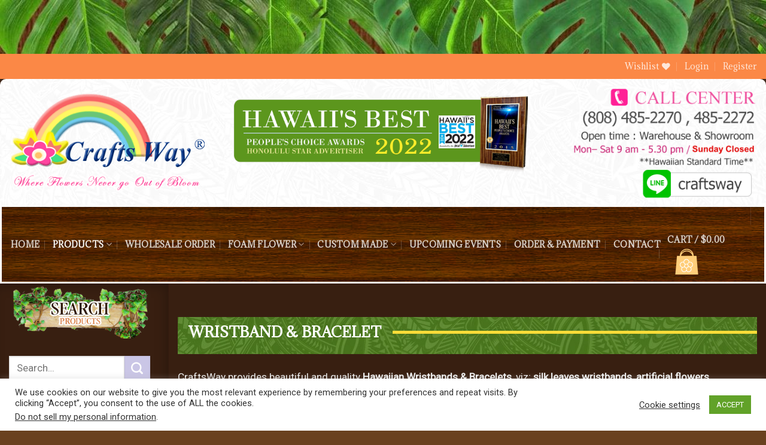

--- FILE ---
content_type: text/html; charset=UTF-8
request_url: https://www.craftsway.com/wristband-bracelet/
body_size: 217872
content:
<!DOCTYPE html>
<!--[if IE 9 ]> <html lang="en-US" class="ie9 loading-site no-js"> <![endif]-->
<!--[if IE 8 ]> <html lang="en-US" class="ie8 loading-site no-js"> <![endif]-->
<!--[if (gte IE 9)|!(IE)]><!--><html lang="en-US" class="loading-site no-js"> <!--<![endif]-->
<head>
	<meta charset="UTF-8" />
	<link rel="profile" href="https://gmpg.org/xfn/11" />
	<link rel="pingback" href="https://www.craftsway.com/xmlrpc.php" />

					<script>document.documentElement.className = document.documentElement.className + ' yes-js js_active js'</script>
				<script>(function(html){html.className = html.className.replace(/\bno-js\b/,'js')})(document.documentElement);</script>
<meta name='robots' content='index, follow, max-image-preview:large, max-snippet:-1, max-video-preview:-1' />
	<style>img:is([sizes="auto" i], [sizes^="auto," i]) { contain-intrinsic-size: 3000px 1500px }</style>
	<meta name="viewport" content="width=device-width, initial-scale=1, maximum-scale=1" />
	<!-- This site is optimized with the Yoast SEO plugin v23.4 - https://yoast.com/wordpress/plugins/seo/ -->
	<title>Hawaiian Wristband &amp; Bracelet - CraftsWay.,LLC Artificial Flowers &amp; Crafts Items</title>
	<meta name="description" content="Retail and wholesale Hawaiian Wristband &amp; Bracelet. Made with silk fern, silk maile, kukui nut, and other artificial flowers with the highest quality. We accommodate large orders and ship internationally." />
	<link rel="canonical" href="https://www.craftsway.com/wristband-bracelet/" />
	<meta property="og:locale" content="en_US" />
	<meta property="og:type" content="article" />
	<meta property="og:title" content="Hawaiian Wristband &amp; Bracelet | CraftsWay.com" />
	<meta property="og:description" content="Beautiful and quality Hawaiian Wristbands &amp; Bracelets. Made with silk fern, silk maile, kukui nut, and other artificial flowers. We ship internationally." />
	<meta property="og:url" content="https://www.craftsway.com/wristband-bracelet/" />
	<meta property="og:site_name" content="CraftsWay.,LLC Artificial Flowers &amp; Crafts Items" />
	<meta property="article:modified_time" content="2021-09-08T06:58:56+00:00" />
	<meta property="og:image" content="https://www.craftsway.com/wp-content/uploads/2019/09/Wristband-and-Bracelet-banner.jpg" />
	<meta property="og:image:width" content="448" />
	<meta property="og:image:height" content="280" />
	<meta property="og:image:type" content="image/jpeg" />
	<meta name="twitter:card" content="summary_large_image" />
	<meta name="twitter:label1" content="Est. reading time" />
	<meta name="twitter:data1" content="1 minute" />
	<script type="application/ld+json" class="yoast-schema-graph">{"@context":"https://schema.org","@graph":[{"@type":"WebPage","@id":"https://www.craftsway.com/wristband-bracelet/","url":"https://www.craftsway.com/wristband-bracelet/","name":"Hawaiian Wristband & Bracelet - CraftsWay.,LLC Artificial Flowers &amp; Crafts Items","isPartOf":{"@id":"https://www.craftsway.com/#website"},"primaryImageOfPage":{"@id":"https://www.craftsway.com/wristband-bracelet/#primaryimage"},"image":{"@id":"https://www.craftsway.com/wristband-bracelet/#primaryimage"},"thumbnailUrl":"https://www.craftsway.com/wp-content/uploads/2019/09/Wristband-and-Bracelet-banner.jpg","datePublished":"2020-05-29T08:13:05+00:00","dateModified":"2021-09-08T06:58:56+00:00","description":"Retail and wholesale Hawaiian Wristband & Bracelet. Made with silk fern, silk maile, kukui nut, and other artificial flowers with the highest quality. We accommodate large orders and ship internationally.","breadcrumb":{"@id":"https://www.craftsway.com/wristband-bracelet/#breadcrumb"},"inLanguage":"en-US","potentialAction":[{"@type":"ReadAction","target":["https://www.craftsway.com/wristband-bracelet/"]}]},{"@type":"ImageObject","inLanguage":"en-US","@id":"https://www.craftsway.com/wristband-bracelet/#primaryimage","url":"https://www.craftsway.com/wp-content/uploads/2019/09/Wristband-and-Bracelet-banner.jpg","contentUrl":"https://www.craftsway.com/wp-content/uploads/2019/09/Wristband-and-Bracelet-banner.jpg","width":448,"height":280,"caption":"Hawaiian Artificial Flower Wristband & Bracelet | CraftsWay.com"},{"@type":"BreadcrumbList","@id":"https://www.craftsway.com/wristband-bracelet/#breadcrumb","itemListElement":[{"@type":"ListItem","position":1,"name":"Home","item":"https://www.craftsway.com/"},{"@type":"ListItem","position":2,"name":"Wristband &#038; Bracelet"}]},{"@type":"WebSite","@id":"https://www.craftsway.com/#website","url":"https://www.craftsway.com/","name":"CraftsWay.,LLC Artificial Flowers &amp; Crafts Items","description":"Where Flowers Never Out of Bloom","potentialAction":[{"@type":"SearchAction","target":{"@type":"EntryPoint","urlTemplate":"https://www.craftsway.com/?s={search_term_string}"},"query-input":{"@type":"PropertyValueSpecification","valueRequired":true,"valueName":"search_term_string"}}],"inLanguage":"en-US"}]}</script>
	<!-- / Yoast SEO plugin. -->


<link rel='dns-prefetch' href='//cdn.jsdelivr.net' />
<link rel='dns-prefetch' href='//fonts.googleapis.com' />
<link rel="alternate" type="application/rss+xml" title="CraftsWay.,LLC Artificial Flowers &amp; Crafts Items &raquo; Feed" href="https://www.craftsway.com/feed/" />
<link rel="alternate" type="application/rss+xml" title="CraftsWay.,LLC Artificial Flowers &amp; Crafts Items &raquo; Comments Feed" href="https://www.craftsway.com/comments/feed/" />
<link rel="alternate" type="text/calendar" title="CraftsWay.,LLC Artificial Flowers &amp; Crafts Items &raquo; iCal Feed" href="https://www.craftsway.com/upcomingevent/?ical=1" />
<link rel="prefetch" href="https://www.craftsway.com/wp-content/themes/flatsome/assets/js/chunk.countup.fe2c1016.js" />
<link rel="prefetch" href="https://www.craftsway.com/wp-content/themes/flatsome/assets/js/chunk.sticky-sidebar.a58a6557.js" />
<link rel="prefetch" href="https://www.craftsway.com/wp-content/themes/flatsome/assets/js/chunk.tooltips.29144c1c.js" />
<link rel="prefetch" href="https://www.craftsway.com/wp-content/themes/flatsome/assets/js/chunk.vendors-popups.947eca5c.js" />
<link rel="prefetch" href="https://www.craftsway.com/wp-content/themes/flatsome/assets/js/chunk.vendors-slider.f0d2cbc9.js" />
<script type="text/javascript">
/* <![CDATA[ */
window._wpemojiSettings = {"baseUrl":"https:\/\/s.w.org\/images\/core\/emoji\/16.0.1\/72x72\/","ext":".png","svgUrl":"https:\/\/s.w.org\/images\/core\/emoji\/16.0.1\/svg\/","svgExt":".svg","source":{"concatemoji":"https:\/\/www.craftsway.com\/wp-includes\/js\/wp-emoji-release.min.js?ver=6.8.3"}};
/*! This file is auto-generated */
!function(s,n){var o,i,e;function c(e){try{var t={supportTests:e,timestamp:(new Date).valueOf()};sessionStorage.setItem(o,JSON.stringify(t))}catch(e){}}function p(e,t,n){e.clearRect(0,0,e.canvas.width,e.canvas.height),e.fillText(t,0,0);var t=new Uint32Array(e.getImageData(0,0,e.canvas.width,e.canvas.height).data),a=(e.clearRect(0,0,e.canvas.width,e.canvas.height),e.fillText(n,0,0),new Uint32Array(e.getImageData(0,0,e.canvas.width,e.canvas.height).data));return t.every(function(e,t){return e===a[t]})}function u(e,t){e.clearRect(0,0,e.canvas.width,e.canvas.height),e.fillText(t,0,0);for(var n=e.getImageData(16,16,1,1),a=0;a<n.data.length;a++)if(0!==n.data[a])return!1;return!0}function f(e,t,n,a){switch(t){case"flag":return n(e,"\ud83c\udff3\ufe0f\u200d\u26a7\ufe0f","\ud83c\udff3\ufe0f\u200b\u26a7\ufe0f")?!1:!n(e,"\ud83c\udde8\ud83c\uddf6","\ud83c\udde8\u200b\ud83c\uddf6")&&!n(e,"\ud83c\udff4\udb40\udc67\udb40\udc62\udb40\udc65\udb40\udc6e\udb40\udc67\udb40\udc7f","\ud83c\udff4\u200b\udb40\udc67\u200b\udb40\udc62\u200b\udb40\udc65\u200b\udb40\udc6e\u200b\udb40\udc67\u200b\udb40\udc7f");case"emoji":return!a(e,"\ud83e\udedf")}return!1}function g(e,t,n,a){var r="undefined"!=typeof WorkerGlobalScope&&self instanceof WorkerGlobalScope?new OffscreenCanvas(300,150):s.createElement("canvas"),o=r.getContext("2d",{willReadFrequently:!0}),i=(o.textBaseline="top",o.font="600 32px Arial",{});return e.forEach(function(e){i[e]=t(o,e,n,a)}),i}function t(e){var t=s.createElement("script");t.src=e,t.defer=!0,s.head.appendChild(t)}"undefined"!=typeof Promise&&(o="wpEmojiSettingsSupports",i=["flag","emoji"],n.supports={everything:!0,everythingExceptFlag:!0},e=new Promise(function(e){s.addEventListener("DOMContentLoaded",e,{once:!0})}),new Promise(function(t){var n=function(){try{var e=JSON.parse(sessionStorage.getItem(o));if("object"==typeof e&&"number"==typeof e.timestamp&&(new Date).valueOf()<e.timestamp+604800&&"object"==typeof e.supportTests)return e.supportTests}catch(e){}return null}();if(!n){if("undefined"!=typeof Worker&&"undefined"!=typeof OffscreenCanvas&&"undefined"!=typeof URL&&URL.createObjectURL&&"undefined"!=typeof Blob)try{var e="postMessage("+g.toString()+"("+[JSON.stringify(i),f.toString(),p.toString(),u.toString()].join(",")+"));",a=new Blob([e],{type:"text/javascript"}),r=new Worker(URL.createObjectURL(a),{name:"wpTestEmojiSupports"});return void(r.onmessage=function(e){c(n=e.data),r.terminate(),t(n)})}catch(e){}c(n=g(i,f,p,u))}t(n)}).then(function(e){for(var t in e)n.supports[t]=e[t],n.supports.everything=n.supports.everything&&n.supports[t],"flag"!==t&&(n.supports.everythingExceptFlag=n.supports.everythingExceptFlag&&n.supports[t]);n.supports.everythingExceptFlag=n.supports.everythingExceptFlag&&!n.supports.flag,n.DOMReady=!1,n.readyCallback=function(){n.DOMReady=!0}}).then(function(){return e}).then(function(){var e;n.supports.everything||(n.readyCallback(),(e=n.source||{}).concatemoji?t(e.concatemoji):e.wpemoji&&e.twemoji&&(t(e.twemoji),t(e.wpemoji)))}))}((window,document),window._wpemojiSettings);
/* ]]> */
</script>
<style id='wp-emoji-styles-inline-css' type='text/css'>

	img.wp-smiley, img.emoji {
		display: inline !important;
		border: none !important;
		box-shadow: none !important;
		height: 1em !important;
		width: 1em !important;
		margin: 0 0.07em !important;
		vertical-align: -0.1em !important;
		background: none !important;
		padding: 0 !important;
	}
</style>
<style id='wp-block-library-inline-css' type='text/css'>
:root{--wp-admin-theme-color:#007cba;--wp-admin-theme-color--rgb:0,124,186;--wp-admin-theme-color-darker-10:#006ba1;--wp-admin-theme-color-darker-10--rgb:0,107,161;--wp-admin-theme-color-darker-20:#005a87;--wp-admin-theme-color-darker-20--rgb:0,90,135;--wp-admin-border-width-focus:2px;--wp-block-synced-color:#7a00df;--wp-block-synced-color--rgb:122,0,223;--wp-bound-block-color:var(--wp-block-synced-color)}@media (min-resolution:192dpi){:root{--wp-admin-border-width-focus:1.5px}}.wp-element-button{cursor:pointer}:root{--wp--preset--font-size--normal:16px;--wp--preset--font-size--huge:42px}:root .has-very-light-gray-background-color{background-color:#eee}:root .has-very-dark-gray-background-color{background-color:#313131}:root .has-very-light-gray-color{color:#eee}:root .has-very-dark-gray-color{color:#313131}:root .has-vivid-green-cyan-to-vivid-cyan-blue-gradient-background{background:linear-gradient(135deg,#00d084,#0693e3)}:root .has-purple-crush-gradient-background{background:linear-gradient(135deg,#34e2e4,#4721fb 50%,#ab1dfe)}:root .has-hazy-dawn-gradient-background{background:linear-gradient(135deg,#faaca8,#dad0ec)}:root .has-subdued-olive-gradient-background{background:linear-gradient(135deg,#fafae1,#67a671)}:root .has-atomic-cream-gradient-background{background:linear-gradient(135deg,#fdd79a,#004a59)}:root .has-nightshade-gradient-background{background:linear-gradient(135deg,#330968,#31cdcf)}:root .has-midnight-gradient-background{background:linear-gradient(135deg,#020381,#2874fc)}.has-regular-font-size{font-size:1em}.has-larger-font-size{font-size:2.625em}.has-normal-font-size{font-size:var(--wp--preset--font-size--normal)}.has-huge-font-size{font-size:var(--wp--preset--font-size--huge)}.has-text-align-center{text-align:center}.has-text-align-left{text-align:left}.has-text-align-right{text-align:right}#end-resizable-editor-section{display:none}.aligncenter{clear:both}.items-justified-left{justify-content:flex-start}.items-justified-center{justify-content:center}.items-justified-right{justify-content:flex-end}.items-justified-space-between{justify-content:space-between}.screen-reader-text{border:0;clip-path:inset(50%);height:1px;margin:-1px;overflow:hidden;padding:0;position:absolute;width:1px;word-wrap:normal!important}.screen-reader-text:focus{background-color:#ddd;clip-path:none;color:#444;display:block;font-size:1em;height:auto;left:5px;line-height:normal;padding:15px 23px 14px;text-decoration:none;top:5px;width:auto;z-index:100000}html :where(.has-border-color){border-style:solid}html :where([style*=border-top-color]){border-top-style:solid}html :where([style*=border-right-color]){border-right-style:solid}html :where([style*=border-bottom-color]){border-bottom-style:solid}html :where([style*=border-left-color]){border-left-style:solid}html :where([style*=border-width]){border-style:solid}html :where([style*=border-top-width]){border-top-style:solid}html :where([style*=border-right-width]){border-right-style:solid}html :where([style*=border-bottom-width]){border-bottom-style:solid}html :where([style*=border-left-width]){border-left-style:solid}html :where(img[class*=wp-image-]){height:auto;max-width:100%}:where(figure){margin:0 0 1em}html :where(.is-position-sticky){--wp-admin--admin-bar--position-offset:var(--wp-admin--admin-bar--height,0px)}@media screen and (max-width:600px){html :where(.is-position-sticky){--wp-admin--admin-bar--position-offset:0px}}
</style>
<style id='classic-theme-styles-inline-css' type='text/css'>
/*! This file is auto-generated */
.wp-block-button__link{color:#fff;background-color:#32373c;border-radius:9999px;box-shadow:none;text-decoration:none;padding:calc(.667em + 2px) calc(1.333em + 2px);font-size:1.125em}.wp-block-file__button{background:#32373c;color:#fff;text-decoration:none}
</style>
<link rel='stylesheet' id='contact-form-7-css' href='https://www.craftsway.com/wp-content/plugins/contact-form-7/includes/css/styles.css?ver=5.7.7' type='text/css' media='all' />
<link rel='stylesheet' id='cookie-law-info-css' href='https://www.craftsway.com/wp-content/plugins/cookie-law-info/legacy/public/css/cookie-law-info-public.css?ver=3.2.6' type='text/css' media='all' />
<link rel='stylesheet' id='cookie-law-info-gdpr-css' href='https://www.craftsway.com/wp-content/plugins/cookie-law-info/legacy/public/css/cookie-law-info-gdpr.css?ver=3.2.6' type='text/css' media='all' />
<style id='woocommerce-inline-inline-css' type='text/css'>
.woocommerce form .form-row .required { visibility: visible; }
</style>
<link rel='stylesheet' id='flatsome-woocommerce-wishlist-css' href='https://www.craftsway.com/wp-content/themes/flatsome/inc/integrations/wc-yith-wishlist/wishlist.css?ver=1766306227' type='text/css' media='all' />
<link rel='stylesheet' id='tf-compiled-options-ect-css' href='https://www.craftsway.com/wp-content/uploads/titan-framework-ect-css.css?ver=6.8.3' type='text/css' media='all' />
<link rel='stylesheet' id='tf-google-webfont-martel-sans-css' href='//fonts.googleapis.com/css?family=Martel+Sans%3A500%2Cinherit%2C400&#038;subset=latin%2Clatin-ext&#038;ver=6.8.3' type='text/css' media='all' />
<link rel='stylesheet' id='tf-google-webfont-open-sans-css' href='//fonts.googleapis.com/css?family=Open+Sans%3Ainherit%2C400&#038;subset=latin%2Clatin-ext&#038;ver=6.8.3' type='text/css' media='all' />
<link rel='stylesheet' id='flatsome-main-css' href='https://www.craftsway.com/wp-content/themes/flatsome/assets/css/flatsome.css?ver=1766306227' type='text/css' media='all' />
<style id='flatsome-main-inline-css' type='text/css'>
@font-face {
				font-family: "fl-icons";
				font-display: block;
				src: url(https://www.craftsway.com/wp-content/themes/flatsome/assets/css/icons/fl-icons.eot?v=3.15.3);
				src:
					url(https://www.craftsway.com/wp-content/themes/flatsome/assets/css/icons/fl-icons.eot#iefix?v=3.15.3) format("embedded-opentype"),
					url(https://www.craftsway.com/wp-content/themes/flatsome/assets/css/icons/fl-icons.woff2?v=3.15.3) format("woff2"),
					url(https://www.craftsway.com/wp-content/themes/flatsome/assets/css/icons/fl-icons.ttf?v=3.15.3) format("truetype"),
					url(https://www.craftsway.com/wp-content/themes/flatsome/assets/css/icons/fl-icons.woff?v=3.15.3) format("woff"),
					url(https://www.craftsway.com/wp-content/themes/flatsome/assets/css/icons/fl-icons.svg?v=3.15.3#fl-icons) format("svg");
			}
</style>
<link rel='stylesheet' id='flatsome-shop-css' href='https://www.craftsway.com/wp-content/themes/flatsome/assets/css/flatsome-shop.css?ver=1766306227' type='text/css' media='all' />
<link rel='stylesheet' id='flatsome-style-css' href='https://www.craftsway.com/wp-content/themes/flatsome-child/style.css?ver=1766306227' type='text/css' media='all' />
<link rel='stylesheet' id='flatsome-googlefonts-css' href='//fonts.googleapis.com/css?family=Adamina%3Aregular%2Cregular%2Cregular%7CRoboto%3Aregular%2Cregular%2Cregular&#038;display=swap&#038;ver=3.9' type='text/css' media='all' />
<style id='themecomplete-extra-css-inline-css' type='text/css'>
.tm-extra-product-options .tm-epo-element-label { 
background-image: url(/wp-content/uploads/2019/08/bg-green-1.jpg);  font-size: 1.1em; padding: 5px;margin-bottom: 15px;
}
</style>
<link rel='stylesheet' id='wppb_stylesheet-css' href='https://www.craftsway.com/wp-content/plugins/profile-builder-pro/assets/css/style-front-end.css?ver=2.6.5' type='text/css' media='all' />
<script type="text/javascript" src="https://www.craftsway.com/wp-includes/js/jquery/jquery.min.js?ver=3.7.1" id="jquery-core-js"></script>
<script type="text/javascript" src="https://www.craftsway.com/wp-includes/js/jquery/jquery-migrate.min.js?ver=3.4.1" id="jquery-migrate-js"></script>
<script type="text/javascript" id="cookie-law-info-js-extra">
/* <![CDATA[ */
var Cli_Data = {"nn_cookie_ids":[],"cookielist":[],"non_necessary_cookies":[],"ccpaEnabled":"1","ccpaRegionBased":"","ccpaBarEnabled":"","strictlyEnabled":["necessary","obligatoire"],"ccpaType":"ccpa_gdpr","js_blocking":"1","custom_integration":"","triggerDomRefresh":"","secure_cookies":""};
var cli_cookiebar_settings = {"animate_speed_hide":"500","animate_speed_show":"500","background":"#FFF","border":"#b1a6a6c2","border_on":"","button_1_button_colour":"#61a229","button_1_button_hover":"#4e8221","button_1_link_colour":"#fff","button_1_as_button":"1","button_1_new_win":"","button_2_button_colour":"#333","button_2_button_hover":"#292929","button_2_link_colour":"#444","button_2_as_button":"","button_2_hidebar":"","button_3_button_colour":"#3566bb","button_3_button_hover":"#2a5296","button_3_link_colour":"#fff","button_3_as_button":"1","button_3_new_win":"","button_4_button_colour":"#000","button_4_button_hover":"#000000","button_4_link_colour":"#333333","button_4_as_button":"","button_7_button_colour":"#61a229","button_7_button_hover":"#4e8221","button_7_link_colour":"#fff","button_7_as_button":"1","button_7_new_win":"","font_family":"inherit","header_fix":"","notify_animate_hide":"1","notify_animate_show":"","notify_div_id":"#cookie-law-info-bar","notify_position_horizontal":"right","notify_position_vertical":"bottom","scroll_close":"","scroll_close_reload":"","accept_close_reload":"","reject_close_reload":"","showagain_tab":"","showagain_background":"#fff","showagain_border":"#000","showagain_div_id":"#cookie-law-info-again","showagain_x_position":"100px","text":"#333333","show_once_yn":"","show_once":"10000","logging_on":"","as_popup":"","popup_overlay":"1","bar_heading_text":"","cookie_bar_as":"banner","popup_showagain_position":"bottom-right","widget_position":"left"};
var log_object = {"ajax_url":"https:\/\/www.craftsway.com\/wp-admin\/admin-ajax.php"};
/* ]]> */
</script>
<script type="text/javascript" src="https://www.craftsway.com/wp-content/plugins/cookie-law-info/legacy/public/js/cookie-law-info-public.js?ver=3.2.6" id="cookie-law-info-js"></script>
<script type="text/javascript" id="cookie-law-info-ccpa-js-extra">
/* <![CDATA[ */
var ccpa_data = {"opt_out_prompt":"Do you really wish to opt out?","opt_out_confirm":"Confirm","opt_out_cancel":"Cancel"};
/* ]]> */
</script>
<script type="text/javascript" src="https://www.craftsway.com/wp-content/plugins/cookie-law-info/legacy/admin/modules/ccpa/assets/js/cookie-law-info-ccpa.js?ver=3.2.6" id="cookie-law-info-ccpa-js"></script>
<link rel="https://api.w.org/" href="https://www.craftsway.com/wp-json/" /><link rel="alternate" title="JSON" type="application/json" href="https://www.craftsway.com/wp-json/wp/v2/pages/20207" /><link rel="EditURI" type="application/rsd+xml" title="RSD" href="https://www.craftsway.com/xmlrpc.php?rsd" />
<meta name="generator" content="WordPress 6.8.3" />
<meta name="generator" content="WooCommerce 7.5.1" />
<link rel='shortlink' href='https://www.craftsway.com/?p=20207' />
<link rel="alternate" title="oEmbed (JSON)" type="application/json+oembed" href="https://www.craftsway.com/wp-json/oembed/1.0/embed?url=https%3A%2F%2Fwww.craftsway.com%2Fwristband-bracelet%2F" />
<link rel="alternate" title="oEmbed (XML)" type="text/xml+oembed" href="https://www.craftsway.com/wp-json/oembed/1.0/embed?url=https%3A%2F%2Fwww.craftsway.com%2Fwristband-bracelet%2F&#038;format=xml" />
<meta name="google-site-verification" content="NfdMTeLbbeywJgSBsEHnAOWxA2DshS69cQK_jckIHYY" />
<!-- Global site tag (gtag.js) - Google Analytics -->
<script async src="https://www.googletagmanager.com/gtag/js?id=UA-170792756-1"></script>
<script>
  window.dataLayer = window.dataLayer || [];
  function gtag(){dataLayer.push(arguments);}
  gtag('js', new Date());

  gtag('config', 'UA-170792756-1');
</script><meta name="tec-api-version" content="v1"><meta name="tec-api-origin" content="https://www.craftsway.com"><link rel="alternate" href="https://www.craftsway.com/wp-json/tribe/events/v1/" /><style>.bg{opacity: 0; transition: opacity 1s; -webkit-transition: opacity 1s;} .bg-loaded{opacity: 1;}</style><!--[if IE]><link rel="stylesheet" type="text/css" href="https://www.craftsway.com/wp-content/themes/flatsome/assets/css/ie-fallback.css"><script src="//cdnjs.cloudflare.com/ajax/libs/html5shiv/3.6.1/html5shiv.js"></script><script>var head = document.getElementsByTagName('head')[0],style = document.createElement('style');style.type = 'text/css';style.styleSheet.cssText = ':before,:after{content:none !important';head.appendChild(style);setTimeout(function(){head.removeChild(style);}, 0);</script><script src="https://www.craftsway.com/wp-content/themes/flatsome/assets/libs/ie-flexibility.js"></script><![endif]-->	<noscript><style>.woocommerce-product-gallery{ opacity: 1 !important; }</style></noscript>
	        <style type="text/css">
            .wdp_bulk_table_content .wdp_pricing_table_caption { color: #6d6d6d ! important} .wdp_bulk_table_content table thead td { color: #6d6d6d ! important} .wdp_bulk_table_content table thead td { background-color: #efefef ! important} .wdp_bulk_table_content table tbody td { color: #6d6d6d ! important} .wdp_bulk_table_content table tbody td { background-color: #ffffff ! important} .wdp_bulk_table_content .wdp_pricing_table_footer { color: #6d6d6d ! important}        </style>
        <link rel="icon" href="https://www.craftsway.com/wp-content/uploads/2020/06/cropped-logo-cw-square-32x32.png" sizes="32x32" />
<link rel="icon" href="https://www.craftsway.com/wp-content/uploads/2020/06/cropped-logo-cw-square-192x192.png" sizes="192x192" />
<link rel="apple-touch-icon" href="https://www.craftsway.com/wp-content/uploads/2020/06/cropped-logo-cw-square-180x180.png" />
<meta name="msapplication-TileImage" content="https://www.craftsway.com/wp-content/uploads/2020/06/cropped-logo-cw-square-270x270.png" />
<style id="custom-css" type="text/css">:root {--primary-color: #fb8846;}html{background-image: url('https://www.craftsway.com/wp-content/uploads/2020/06/bg-body-scaled.jpg');}html{background-color:#6a411f!important;}.full-width .ubermenu-nav, .container, .row{max-width: 1400px}.row.row-collapse{max-width: 1370px}.row.row-small{max-width: 1392.5px}.row.row-large{max-width: 1430px}body.framed, body.framed header, body.framed .header-wrapper, body.boxed, body.boxed header, body.boxed .header-wrapper, body.boxed .is-sticky-section{ max-width: 1450px}.sticky-add-to-cart--active, #wrapper,#main,#main.dark{background-color: #381f11}.header-main{height: 214px}#logo img{max-height: 214px}#logo{width:340px;}.header-bottom{min-height: 52px}.header-top{min-height: 42px}.transparent .header-main{height: 53px}.transparent #logo img{max-height: 53px}.has-transparent + .page-title:first-of-type,.has-transparent + #main > .page-title,.has-transparent + #main > div > .page-title,.has-transparent + #main .page-header-wrapper:first-of-type .page-title{padding-top: 133px;}.header.show-on-scroll,.stuck .header-main{height:70px!important}.stuck #logo img{max-height: 70px!important}.header-bg-color {background-color: rgba(255,255,255,0.03)}.header-bottom {background-color: #753c00}.header-main .nav > li > a{line-height: 36px }.header-wrapper:not(.stuck) .header-main .header-nav{margin-top: 1px }.stuck .header-main .nav > li > a{line-height: 51px }.header-bottom-nav > li > a{line-height: 29px }@media (max-width: 549px) {.header-main{height: 128px}#logo img{max-height: 128px}}.main-menu-overlay{background-color: #753c00}.nav-dropdown{font-size:100%}/* Color */.accordion-title.active, .has-icon-bg .icon .icon-inner,.logo a, .primary.is-underline, .primary.is-link, .badge-outline .badge-inner, .nav-outline > li.active> a,.nav-outline >li.active > a, .cart-icon strong,[data-color='primary'], .is-outline.primary{color: #fb8846;}/* Color !important */[data-text-color="primary"]{color: #fb8846!important;}/* Background Color */[data-text-bg="primary"]{background-color: #fb8846;}/* Background */.scroll-to-bullets a,.featured-title, .label-new.menu-item > a:after, .nav-pagination > li > .current,.nav-pagination > li > span:hover,.nav-pagination > li > a:hover,.has-hover:hover .badge-outline .badge-inner,button[type="submit"], .button.wc-forward:not(.checkout):not(.checkout-button), .button.submit-button, .button.primary:not(.is-outline),.featured-table .title,.is-outline:hover, .has-icon:hover .icon-label,.nav-dropdown-bold .nav-column li > a:hover, .nav-dropdown.nav-dropdown-bold > li > a:hover, .nav-dropdown-bold.dark .nav-column li > a:hover, .nav-dropdown.nav-dropdown-bold.dark > li > a:hover, .header-vertical-menu__opener ,.is-outline:hover, .tagcloud a:hover,.grid-tools a, input[type='submit']:not(.is-form), .box-badge:hover .box-text, input.button.alt,.nav-box > li > a:hover,.nav-box > li.active > a,.nav-pills > li.active > a ,.current-dropdown .cart-icon strong, .cart-icon:hover strong, .nav-line-bottom > li > a:before, .nav-line-grow > li > a:before, .nav-line > li > a:before,.banner, .header-top, .slider-nav-circle .flickity-prev-next-button:hover svg, .slider-nav-circle .flickity-prev-next-button:hover .arrow, .primary.is-outline:hover, .button.primary:not(.is-outline), input[type='submit'].primary, input[type='submit'].primary, input[type='reset'].button, input[type='button'].primary, .badge-inner{background-color: #fb8846;}/* Border */.nav-vertical.nav-tabs > li.active > a,.scroll-to-bullets a.active,.nav-pagination > li > .current,.nav-pagination > li > span:hover,.nav-pagination > li > a:hover,.has-hover:hover .badge-outline .badge-inner,.accordion-title.active,.featured-table,.is-outline:hover, .tagcloud a:hover,blockquote, .has-border, .cart-icon strong:after,.cart-icon strong,.blockUI:before, .processing:before,.loading-spin, .slider-nav-circle .flickity-prev-next-button:hover svg, .slider-nav-circle .flickity-prev-next-button:hover .arrow, .primary.is-outline:hover{border-color: #fb8846}.nav-tabs > li.active > a{border-top-color: #fb8846}.widget_shopping_cart_content .blockUI.blockOverlay:before { border-left-color: #fb8846 }.woocommerce-checkout-review-order .blockUI.blockOverlay:before { border-left-color: #fb8846 }/* Fill */.slider .flickity-prev-next-button:hover svg,.slider .flickity-prev-next-button:hover .arrow{fill: #fb8846;}/* Background Color */[data-icon-label]:after, .secondary.is-underline:hover,.secondary.is-outline:hover,.icon-label,.button.secondary:not(.is-outline),.button.alt:not(.is-outline), .badge-inner.on-sale, .button.checkout, .single_add_to_cart_button, .current .breadcrumb-step{ background-color:#cac6e6; }[data-text-bg="secondary"]{background-color: #cac6e6;}/* Color */.secondary.is-underline,.secondary.is-link, .secondary.is-outline,.stars a.active, .star-rating:before, .woocommerce-page .star-rating:before,.star-rating span:before, .color-secondary{color: #cac6e6}/* Color !important */[data-text-color="secondary"]{color: #cac6e6!important;}/* Border */.secondary.is-outline:hover{border-color:#cac6e6}.success.is-underline:hover,.success.is-outline:hover,.success{background-color: #5b8235}.success-color, .success.is-link, .success.is-outline{color: #5b8235;}.success-border{border-color: #5b8235!important;}/* Color !important */[data-text-color="success"]{color: #5b8235!important;}/* Background Color */[data-text-bg="success"]{background-color: #5b8235;}body{font-size: 107%;}@media screen and (max-width: 549px){body{font-size: 100%;}}body{font-family:"Roboto", sans-serif}body{font-weight: 0}body{color: #ffffff}.nav > li > a {font-family:"Adamina", sans-serif;}.mobile-sidebar-levels-2 .nav > li > ul > li > a {font-family:"Adamina", sans-serif;}.nav > li > a {font-weight: 0;}.mobile-sidebar-levels-2 .nav > li > ul > li > a {font-weight: 0;}h1,h2,h3,h4,h5,h6,.heading-font, .off-canvas-center .nav-sidebar.nav-vertical > li > a{font-family: "Adamina", sans-serif;}h1,h2,h3,h4,h5,h6,.heading-font,.banner h1,.banner h2{font-weight: 0;}h1,h2,h3,h4,h5,h6,.heading-font{color: #fa8a5a;}.alt-font{font-family: "Roboto", sans-serif;}.alt-font{font-weight: 0!important;}.header:not(.transparent) .header-nav-main.nav > li > a {color: #ffffff;}.header:not(.transparent) .header-nav-main.nav > li > a:hover,.header:not(.transparent) .header-nav-main.nav > li.active > a,.header:not(.transparent) .header-nav-main.nav > li.current > a,.header:not(.transparent) .header-nav-main.nav > li > a.active,.header:not(.transparent) .header-nav-main.nav > li > a.current{color: #7eba17;}.header-nav-main.nav-line-bottom > li > a:before,.header-nav-main.nav-line-grow > li > a:before,.header-nav-main.nav-line > li > a:before,.header-nav-main.nav-box > li > a:hover,.header-nav-main.nav-box > li.active > a,.header-nav-main.nav-pills > li > a:hover,.header-nav-main.nav-pills > li.active > a{color:#FFF!important;background-color: #7eba17;}a{color: #33cc00;}a:hover{color: #f6a23b;}.tagcloud a:hover{border-color: #f6a23b;background-color: #f6a23b;}.widget a{color: #ffffff;}.widget a:hover{color: #6ac91b;}.widget .tagcloud a:hover{border-color: #6ac91b; background-color: #6ac91b;}.is-divider{background-color: #914800;}.current .breadcrumb-step, [data-icon-label]:after, .button#place_order,.button.checkout,.checkout-button,.single_add_to_cart_button.button{background-color: #c869b2!important }.badge-inner.on-sale{background-color: #f92929}.badge-inner.new-bubble{background-color: #6bd123}.star-rating span:before,.star-rating:before, .woocommerce-page .star-rating:before, .stars a:hover:after, .stars a.active:after{color: #fa9e1e}input[type='submit'], input[type="button"], button:not(.icon), .button:not(.icon){border-radius: 5px!important}@media screen and (min-width: 550px){.products .box-vertical .box-image{min-width: 300px!important;width: 300px!important;}}.header-main .social-icons,.header-main .cart-icon strong,.header-main .menu-title,.header-main .header-button > .button.is-outline,.header-main .nav > li > a > i:not(.icon-angle-down){color: #ffffff!important;}.header-main .header-button > .button.is-outline,.header-main .cart-icon strong:after,.header-main .cart-icon strong{border-color: #ffffff!important;}.header-main .header-button > .button:not(.is-outline){background-color: #ffffff!important;}.header-main .current-dropdown .cart-icon strong,.header-main .header-button > .button:hover,.header-main .header-button > .button:hover i,.header-main .header-button > .button:hover span{color:#FFF!important;}.header-main .menu-title:hover,.header-main .social-icons a:hover,.header-main .header-button > .button.is-outline:hover,.header-main .nav > li > a:hover > i:not(.icon-angle-down){color: #e88835!important;}.header-main .current-dropdown .cart-icon strong,.header-main .header-button > .button:hover{background-color: #e88835!important;}.header-main .current-dropdown .cart-icon strong:after,.header-main .current-dropdown .cart-icon strong,.header-main .header-button > .button:hover{border-color: #e88835!important;}.footer-1{background-color: #381f10}.footer-2{background-color: #381f10}.page-title-small + main .product-container > .row{padding-top:0;}/* Custom CSS */@media screen and (min-width: 850px){.large-3 {max-width: 22%;-ms-flex-preferred-size: 22%;flex-basis: 22%;}.row-divided>.col+.col:not(.large-12) {border-left: 1px solid #210808;}.large-9 {max-width: 78%;-ms-flex-preferred-size:78%;flex-basis: 78%;}.row-large>.flickity-viewport>.flickity-slider>.col, .row-large>.col {padding: 0 10px 10px;margin-bottom: 0;}}.absolute-footer.dark {background-image: url(/wp-content/uploads/2019/08/bg-green-1.jpg);color:#fff;}.dark blockquote {background-color: #591b00;}ul {line-height: 1.1em;}.message-container.container.medium-text-center {background-color: #723b09;padding: 10px;}.dark h1 {color: #ea661e;font-family: sans-serif;}span.tribe-event-date-start span.tribe-event-time {font-size: 15px;font-family: sans-serif;}.single-tribe_events .tribe-events-single-event-title {font-size: 1.4em;}h4.entry-title.summary {color: #fb4485;}ul.ecs-event-list {display: inline-flex;text-align: center;}li.ecs-event {padding: 20px;}li.ecs-event {list-style: none;}.single-tribe_events .tribe-events-event-meta {font-size: 18px;}.tribe-events-list .tribe-events-loop .tribe-events-event-image {width: 100%;}.tribe-events-loop .tribe-events-event-meta {font-size: 18px;}.tribe-events-list .type-tribe_events .tribe-events-list-event-title {font-size: 1.3em;color: #76ba00;}.tribe-events-page-title {display:none;}.events-list.tribe-bar-is-disabled #tribe-events-content-wrapper {padding-top: 30px;max-width: 100%;}.tribe-events-list-separator-month span {background-image: url(/wp-content/uploads/2019/08/bg-pink.jpg);}.single-tribe_events .tribe-events-event-meta {background: #381f11;border: 0px;}.image-icon img {max-width: 45px;}.button.icon i {font-size: 1.5em;}.off-canvas-right.dark .mfp-content, .off-canvas-left.dark .mfp-content {background-color: #321201;}span.amount {color: #fff;}.off-canvas-right .mfp-content, .off-canvas-left .mfp-content {background-color: #321201;}.header-main .social-icons, .header-main .cart-icon strong, .header-main .menu-title, .header-main .header-button > .button.is-outline, .header-main .nav > li > a > i:not(.icon-angle-down) {color: #502703!important;}ul.menu>li, .widget>ul>li {list-style: inherit;margin-left: 25px;}span.widget-title {display: block;background-image: url(/wp-content/uploads/2019/08/bg-pink.jpg);padding: 15px;border-bottom: 5px solid #fff66c;}.is-divider {height: 0px;}.dark .col-divided {border-color: rgba(33, 0, 0, 0.2);box-shadow: inset -7px 8px 20px -5px rgba(0, 0, 0, 0.27);}.page-wrapper {padding-top: 0;padding-bottom: 0;}.section-title-bold-center span, .section-title-bold span {border: 0px;}.container.section-title-container.greentitle {background-image: url(/wp-content/uploads/2019/08/bg-green-1.jpg);}.container.section-title-container.purpletitle {background-image: url(/wp-content/uploads/2019/08/bg-purple.jpg);}.container.section-title-container.pinktitle {background-image: url(/wp-content/uploads/2019/08/bg-pink.jpg);}.nav-tabs+.tab-panels {border: 1px solid #7f725e;background-color: #381f11;padding: 30px;}.nav-tabs>li.active>a {background-color: #973600;}.section-title b {height: 5px;opacity: 1;background-color: #ffdc38;}.full-width .ubermenu-nav, .container, .row {max-width: 1430px;}body.framed {margin: 90px auto 30px auto;}i.icon-menu {color: #ff9249;}.header-inner.flex-row.container.logo-left.medium-logo-center {border: 2px solid transparent;background: url(/wp-content/uploads/2019/08/bg-ttto.jpg);padding: 10px;border-top-left-radius: 10px;border-top-right-radius: 10px;}.breadcrumbs {color: #ffffa1 !important;}.breadcrumbs a {color:#fff !important;font-weight: normal;}.breadcrumbs .divider {color: #fff;}p.name.product-title {color: #5c961d;}p.name.product-title:hover {color: #ff8e43;}.widget .current-cat>a {color: #ff8e43;}.header-bottom {background-color: #753c00;background-image: url(/wp-content/uploads/2019/08/bg-menutop.jpg);border-left: 3px solid #fff;border-right: 3px solid #fff;border-bottom: 3px solid #fff;}pre {background-color: transparent;}.product_meta>span {border-top: 1px dotted #563e29;}span.sku_wrapper {font-size: 1.9em;}.col.large-3.hide-for-medium {border-color: rgba(33, 0, 0, 0.2);box-shadow: inset -7px 8px 20px -5px rgba(0, 0, 0, 0.27);}.events-list .tribe-events-loop {max-width: 90%;}li.current-dropdown>.nav-dropdown-full, li.has-dropdown:hover>.nav-dropdown-full {max-width: 1450px !important;}.nav-dropdown>li.nav-dropdown-col, .nav-dropdown>li.image-column {width: 240px;min-width: 240px;}ul.nav-dropdown.nav-dropdown-simple.nav-dropdown-full {font-size: 16px;}.nav-dropdown .menu-item-has-children>a, .nav-dropdown .title>a, .nav-dropdown .nav-dropdown-col>a {font-size: 0.98em;}ul.nav-dropdown.nav-dropdown-simple {font-size: 16px;}input[type='email'], input[type='date'], input[type='search'], input[type='number'], input[type='text'], input[type='tel'], input[type='url'], input[type='password'], textarea, select, .select-resize-ghost, .select2-container .select2-choice, .select2-container .select2-selection {height: 1.507em;}#wppb_form_success_message, .wppb-success {background: #d36d00; }.tm-epo-field.tmcp-select {height: 45px;}input[type='email'], input[type='date'], input[type='search'], input[type='number'], input[type='text'], input[type='tel'], input[type='url'], input[type='password'], textarea, select, .select-resize-ghost, .select2-container .select2-choice, .select2-container .select2-selection {height: 2.507em;}.normal-title {background-color: transparent;}.tm-quantity input[type=number] {padding-right: 0.2em;}ul#select2-billing_state-results {color: #000;}.product-quick-view-container {background-color: #421e01;}span.tc-label.radio-image-label {color: #fff;}.tm-extra-product-options .tc-active .tc-label-wrap img.radio_image, .tm-extra-product-options .tc-active .tc-label-wrap img.checkbox_image, .tm-extra-product-options .tc-active .tc-label-wrap .tmhexcolorimage.radio_image, .tm-extra-product-options .tc-active .tc-label-wrap .tmhexcolorimage.checkbox_image {border-color: azure;border-width: 1px;box-shadow: 0 0 10px 0 rgba(0,0,0,0.3);}.select2-container--default .select2-results>.select2-results__options {color: #000;}.woocommerce.ywraq-wrapper {padding: 50px 10px 0 10px;}.yith_ywraq_add_item_response-1650.yith_ywraq_add_item_response_message {background-color: blue;padding: 10px;border-radius: 5px;text-align: center;margin-bottom: 20px;}.dark .box-badge .box-text {background-color: #001d4d;}span.tc-label.radio-image-label {color: #fff;border-radius: 10px;width: 70px;margin: auto;background: rgb(68,156,34);background: linear-gradient(0deg, rgba(68,156,34,1) 0%, rgba(29,107,0,1) 49%);}/* Custom CSS Tablet */@media (max-width: 849px){body.framed {margin: 60px auto 30px auto;}.large-3.col.col-first.col-divided {display: none;}.tribe-events-loop .tribe-events-event-meta {background: transparent;}}/* Custom CSS Mobile */@media (max-width: 549px){.col.grid-col.large-6.grid-col-1-2 {height: 240px !important;}body.framed {margin: 30px auto;}.large-3.col.col-first.col-divided {display: none;}#logo img {max-height: 110px;}.tribe-events-loop .tribe-events-event-meta {background: transparent;}.single-tribe_events .tribe-events-schedule {background: transparent;}.dark .nav-vertical li li.menu-item-has-children>a {background-color: #572100;margin: 15px 0 15px 0;padding: 10px 0 10px 15px;display: block;}.off-canvas .nav-vertical li li>a {padding-top: 15px;padding-bottom: 10px;background-color: #1e0b00;display: block;}li.html.custom.html_topbar_right {background-image: url(/wp-content/uploads/2019/08/bg-ttto.jpg);}.col.medium-3.small-12.large-3 {display: none;}}.label-new.menu-item > a:after{content:"New";}.label-hot.menu-item > a:after{content:"Hot";}.label-sale.menu-item > a:after{content:"Sale";}.label-popular.menu-item > a:after{content:"Popular";}</style><style id="infinite-scroll-css" type="text/css">.page-load-status,.archive .woocommerce-pagination {display: none;}</style></head>

<body data-rsssl=1 class="wp-singular page-template-default page page-id-20207 wp-theme-flatsome wp-child-theme-flatsome-child theme-flatsome woocommerce-no-js tribe-no-js page-template-flatsome-child framed box-shadow lightbox nav-dropdown-has-arrow nav-dropdown-has-shadow nav-dropdown-has-border">


<a class="skip-link screen-reader-text" href="#main">Skip to content</a>

<div id="wrapper">

	
	<header id="header" class="header header-full-width has-sticky sticky-jump">
		<div class="header-wrapper">
			<div id="top-bar" class="header-top hide-for-sticky nav-dark">
    <div class="flex-row container">
      <div class="flex-col hide-for-medium flex-left">
          <ul class="nav nav-left medium-nav-center nav-small  nav-divided">
                        </ul>
      </div>

      <div class="flex-col hide-for-medium flex-center">
          <ul class="nav nav-center nav-small  nav-divided">
                        </ul>
      </div>

      <div class="flex-col hide-for-medium flex-right">
         <ul class="nav top-bar-nav nav-right nav-small  nav-divided">
              <li class="header-wishlist-icon">
    <a href="https://www.craftsway.com/my-account/wishlist/" class="wishlist-link is-small">
  	    <span class="hide-for-medium header-wishlist-title">
  	  Wishlist  	</span>
              <i class="wishlist-icon icon-heart"
        >
      </i>
      </a>
  </li><li class="account-item has-icon
    "
>

<a href="https://www.craftsway.com/my-account/"
    class="nav-top-link nav-top-not-logged-in "
    data-open="#login-form-popup"  >
    <span>
    Login      </span>
  
</a>



</li>
<li id="menu-item-5702" class="menu-item menu-item-type-post_type menu-item-object-page menu-item-5702 menu-item-design-default"><a href="https://www.craftsway.com/register/" class="nav-top-link">Register</a></li>
          </ul>
      </div>

            <div class="flex-col show-for-medium flex-grow">
          <ul class="nav nav-center nav-small mobile-nav  nav-divided">
              <li class="html custom html_topbar_left"><center><a href="https://hawaii-newspaper.com/special_sections/2022_hawaiis_best/index-h5.html?page=1#page=37" target="_blank" rel="noopener"><img class="alignnone size-full wp-image-41904" src="https://www.craftsway.com/wp-content/uploads/2022/09/hawaii-best-2022.png" alt="CraftsWay 2022 Hawai'i's Best Finalist - Honolulu Star Advertiser" /></a></center></li>          </ul>
      </div>
      
    </div>
</div>
<div id="masthead" class="header-main hide-for-sticky nav-dark">
      <div class="header-inner flex-row container logo-left medium-logo-center" role="navigation">

          <!-- Logo -->
          <div id="logo" class="flex-col logo">
            
<!-- Header logo -->
<a href="https://www.craftsway.com/" title="CraftsWay.,LLC Artificial Flowers &amp; Crafts Items - Where Flowers Never Out of Bloom" rel="home">
		<img width="401" height="213" src="https://www.craftsway.com/wp-content/uploads/2019/08/logo-cw.png" class="header_logo header-logo" alt="CraftsWay.,LLC Artificial Flowers &amp; Crafts Items"/><img  width="401" height="213" src="https://www.craftsway.com/wp-content/uploads/2019/08/logo-cw.png" class="header-logo-dark" alt="CraftsWay.,LLC Artificial Flowers &amp; Crafts Items"/></a>
          </div>

          <!-- Mobile Left Elements -->
          <div class="flex-col show-for-medium flex-left">
            <ul class="mobile-nav nav nav-left ">
              <li class="nav-icon has-icon">
  <div class="header-button">		<a href="#" data-open="#main-menu" data-pos="left" data-bg="main-menu-overlay" data-color="dark" class="icon primary button round is-small" aria-label="Menu" aria-controls="main-menu" aria-expanded="false">
		
		  <i class="icon-menu" ></i>
		  <span class="menu-title uppercase hide-for-small">Menu</span>		</a>
	 </div> </li>            </ul>
          </div>

          <!-- Left Elements -->
          <div class="flex-col hide-for-medium flex-left
            flex-grow">
            <ul class="header-nav header-nav-main nav nav-left  nav-divided nav-spacing-large nav-uppercase" >
              <li class="html custom html_topbar_left"><center><a href="https://hawaii-newspaper.com/special_sections/2022_hawaiis_best/index-h5.html?page=1#page=37" target="_blank" rel="noopener"><img class="alignnone size-full wp-image-41904" src="https://www.craftsway.com/wp-content/uploads/2022/09/hawaii-best-2022.png" alt="CraftsWay 2022 Hawai'i's Best Finalist - Honolulu Star Advertiser" /></a></center></li>            </ul>
          </div>

          <!-- Right Elements -->
          <div class="flex-col hide-for-medium flex-right">
            <ul class="header-nav header-nav-main nav nav-right  nav-divided nav-spacing-large nav-uppercase">
              <li class="header-block"><div class="header-block-block-2"><div class="row row-small align-right"  id="row-185199172">


	<div id="col-431400240" class="col medium-11 small-12 large-11"  >
				<div class="col-inner text-right"  >
			
			

	<div class="img has-hover x md-x lg-x y md-y lg-y" id="image_2011962301">
		<a class="" href="http://line.me/ti/p/~craftsway" target="_blank" rel="noopener noreferrer" >						<div class="img-inner dark" >
			<img width="379" height="208" src="https://www.craftsway.com/wp-content/uploads/2022/09/tel-2022.png" class="attachment-large size-large" alt="Contact CraftsWay" decoding="async" fetchpriority="high" />						
					</div>
						</a>		
<style>
#image_2011962301 {
  width: 100%;
}
</style>
	</div>
	


		</div>
					</div>

	

</div></div></li>            </ul>
          </div>

          <!-- Mobile Right Elements -->
          <div class="flex-col show-for-medium flex-right">
            <ul class="mobile-nav nav nav-right ">
              <li class="cart-item has-icon">

      <a href="https://www.craftsway.com/cart/" class="header-cart-link off-canvas-toggle nav-top-link is-small" data-open="#cart-popup" data-class="off-canvas-cart" title="Cart" data-pos="right">
  
  <span class="image-icon header-cart-icon" data-icon-label="0">
    <img class="cart-img-icon" alt="Cart" src="https://www.craftsway.com/wp-content/uploads/2019/08/bag.png"/>
  </span>
</a>

</li>
            </ul>
          </div>

      </div>
     
      </div><div id="wide-nav" class="header-bottom wide-nav nav-dark hide-for-medium">
    <div class="flex-row container">

                        <div class="flex-col hide-for-medium flex-left">
                <ul class="nav header-nav header-bottom-nav nav-left  nav-divided nav-spacing-large nav-uppercase">
                    <li id="menu-item-634" class="menu-item menu-item-type-post_type menu-item-object-page menu-item-home menu-item-634 menu-item-design-default"><a href="https://www.craftsway.com/" class="nav-top-link">Home</a></li>
<li id="menu-item-19040" class="menu-item menu-item-type-post_type menu-item-object-page current-menu-ancestor current_page_ancestor menu-item-has-children menu-item-19040 active menu-item-design-default has-dropdown"><a href="https://www.craftsway.com/our-products/" class="nav-top-link">Products<i class="icon-angle-down" ></i></a>
<ul class="sub-menu nav-dropdown nav-dropdown-simple">
	<li id="menu-item-20314" class="menu-item menu-item-type-post_type menu-item-object-page menu-item-has-children menu-item-20314 nav-dropdown-col"><a href="https://www.craftsway.com/artificial-flowers/">Artificial Flowers</a>
	<ul class="sub-menu nav-column nav-dropdown-simple">
		<li id="menu-item-20315" class="menu-item menu-item-type-post_type menu-item-object-page menu-item-20315"><a href="https://www.craftsway.com/foam-flowers/">Foam Flower</a></li>
		<li id="menu-item-20316" class="menu-item menu-item-type-post_type menu-item-object-page menu-item-20316"><a href="https://www.craftsway.com/silk-flowers/">Silk Flowers</a></li>
		<li id="menu-item-20317" class="menu-item menu-item-type-post_type menu-item-object-page menu-item-20317"><a href="https://www.craftsway.com/artificial-clay-flowers/">Clay Flower</a></li>
		<li id="menu-item-4075" class="menu-item menu-item-type-taxonomy menu-item-object-product_cat menu-item-4075"><a href="https://www.craftsway.com/product-category/artificial-flowers/latex-flower/">Latex Flower</a></li>
		<li id="menu-item-4076" class="menu-item menu-item-type-taxonomy menu-item-object-product_cat menu-item-4076"><a href="https://www.craftsway.com/product-category/artificial-flowers/nylon-flower/">Nylon Flower</a></li>
		<li id="menu-item-4079" class="menu-item menu-item-type-taxonomy menu-item-object-product_cat menu-item-4079"><a href="https://www.craftsway.com/product-category/artificial-flowers/plastic-flower/">Plastic Flower</a></li>
		<li id="menu-item-4078" class="menu-item menu-item-type-taxonomy menu-item-object-product_cat menu-item-4078"><a href="https://www.craftsway.com/product-category/artificial-flowers/paper-flower/">Paper Flower</a></li>
	</ul>
</li>
	<li id="menu-item-20320" class="menu-item menu-item-type-post_type menu-item-object-page current-menu-ancestor current-menu-parent current_page_parent current_page_ancestor menu-item-has-children menu-item-20320 active nav-dropdown-col"><a href="https://www.craftsway.com/leis-accessories/">Leis &#038; Accessories</a>
	<ul class="sub-menu nav-column nav-dropdown-simple">
		<li id="menu-item-20321" class="menu-item menu-item-type-post_type menu-item-object-page menu-item-20321"><a href="https://www.craftsway.com/leis-necklaces/">Lei &#038; Choker</a></li>
		<li id="menu-item-20322" class="menu-item menu-item-type-post_type menu-item-object-page menu-item-20322"><a href="https://www.craftsway.com/headband/">Haku &#038; Flower Headband</a></li>
		<li id="menu-item-20324" class="menu-item menu-item-type-post_type menu-item-object-page menu-item-20324"><a href="https://www.craftsway.com/hair-band/">Hair Band</a></li>
		<li id="menu-item-4071" class="menu-item menu-item-type-taxonomy menu-item-object-product_cat menu-item-4071"><a href="https://www.craftsway.com/product-category/leis-accessories/hip-band/">Hip Band</a></li>
		<li id="menu-item-4072" class="menu-item menu-item-type-taxonomy menu-item-object-product_cat menu-item-4072"><a href="https://www.craftsway.com/product-category/leis-accessories/hula-lei-set/">Hula &amp; Lei Set</a></li>
		<li id="menu-item-20323" class="menu-item menu-item-type-post_type menu-item-object-page current-menu-item page_item page-item-20207 current_page_item menu-item-20323 active"><a href="https://www.craftsway.com/wristband-bracelet/" aria-current="page">Wristband &#038; Bracelet</a></li>
	</ul>
</li>
	<li id="menu-item-20326" class="menu-item menu-item-type-post_type menu-item-object-page menu-item-has-children menu-item-20326 nav-dropdown-col"><a href="https://www.craftsway.com/craft-supplies-accessories/">Craft Supplies &#038; Accessories</a>
	<ul class="sub-menu nav-column nav-dropdown-simple">
		<li id="menu-item-20327" class="menu-item menu-item-type-post_type menu-item-object-page menu-item-20327"><a href="https://www.craftsway.com/hairclip-comb/">Hair Clip &#038; Comb</a></li>
		<li id="menu-item-20329" class="menu-item menu-item-type-post_type menu-item-object-page menu-item-20329"><a href="https://www.craftsway.com/hair-stick/">Hair Stick</a></li>
		<li id="menu-item-20328" class="menu-item menu-item-type-post_type menu-item-object-page menu-item-20328"><a href="https://www.craftsway.com/loosesilkleaves/">Loose Silk Leaves</a></li>
	</ul>
</li>
	<li id="menu-item-20331" class="menu-item menu-item-type-post_type menu-item-object-page menu-item-has-children menu-item-20331 nav-dropdown-col"><a href="https://www.craftsway.com/wedding-items/">Wedding &#038; Special Events</a>
	<ul class="sub-menu nav-column nav-dropdown-simple">
		<li id="menu-item-20332" class="menu-item menu-item-type-post_type menu-item-object-page menu-item-20332"><a href="https://www.craftsway.com/bouquet/">Bouquet</a></li>
	</ul>
</li>
</ul>
</li>
<li id="menu-item-4585" class="menu-item menu-item-type-post_type menu-item-object-page menu-item-4585 menu-item-design-default"><a href="https://www.craftsway.com/wholesale-order/" class="nav-top-link">Wholesale Order</a></li>
<li id="menu-item-20343" class="menu-item menu-item-type-post_type menu-item-object-page menu-item-has-children menu-item-20343 menu-item-design-default has-dropdown"><a href="https://www.craftsway.com/foam-flowers/" class="nav-top-link">Foam Flower<i class="icon-angle-down" ></i></a>
<ul class="sub-menu nav-dropdown nav-dropdown-simple">
	<li id="menu-item-4132" class="menu-item menu-item-type-custom menu-item-object-custom menu-item-has-children menu-item-4132 nav-dropdown-col"><a href="#">Foam Flower</a>
	<ul class="sub-menu nav-column nav-dropdown-simple">
		<li id="menu-item-4105" class="menu-item menu-item-type-taxonomy menu-item-object-product_cat menu-item-4105"><a href="https://www.craftsway.com/product-category/artificial-flowers/foam-flower/plumeria/">Plumeria</a></li>
		<li id="menu-item-4121" class="menu-item menu-item-type-taxonomy menu-item-object-product_cat menu-item-4121"><a href="https://www.craftsway.com/product-category/artificial-flowers/foam-flower/tiare/">Tiare</a></li>
		<li id="menu-item-4119" class="menu-item menu-item-type-taxonomy menu-item-object-product_cat menu-item-4119"><a href="https://www.craftsway.com/product-category/artificial-flowers/foam-flower/pua-kenikeni/">Pua Kenikeni</a></li>
		<li id="menu-item-4117" class="menu-item menu-item-type-taxonomy menu-item-object-product_cat menu-item-4117"><a href="https://www.craftsway.com/product-category/artificial-flowers/foam-flower/orchid/">Orchid</a></li>
		<li id="menu-item-4111" class="menu-item menu-item-type-taxonomy menu-item-object-product_cat menu-item-4111"><a href="https://www.craftsway.com/product-category/artificial-flowers/foam-flower/hibiscus/">Hibiscus</a></li>
		<li id="menu-item-20346" class="menu-item menu-item-type-taxonomy menu-item-object-product_cat menu-item-20346"><a href="https://www.craftsway.com/product-category/artificial-flowers/foam-flower/gardenia/">Gardenia</a></li>
		<li id="menu-item-4113" class="menu-item menu-item-type-taxonomy menu-item-object-product_cat menu-item-4113"><a href="https://www.craftsway.com/product-category/artificial-flowers/foam-flower/lily/">Lily</a></li>
		<li id="menu-item-4120" class="menu-item menu-item-type-taxonomy menu-item-object-product_cat menu-item-4120"><a href="https://www.craftsway.com/product-category/artificial-flowers/foam-flower/spider-lily/">Spider Lily</a></li>
	</ul>
</li>
	<li id="menu-item-4133" class="menu-item menu-item-type-custom menu-item-object-custom menu-item-has-children menu-item-4133 nav-dropdown-col"><a href="#">Foam Flower</a>
	<ul class="sub-menu nav-column nav-dropdown-simple">
		<li id="menu-item-20348" class="menu-item menu-item-type-taxonomy menu-item-object-product_cat menu-item-20348"><a href="https://www.craftsway.com/product-category/artificial-flowers/foam-flower/daisy/">Daisy</a></li>
		<li id="menu-item-4118" class="menu-item menu-item-type-taxonomy menu-item-object-product_cat menu-item-4118"><a href="https://www.craftsway.com/product-category/artificial-flowers/foam-flower/pikake/">Pikake</a></li>
		<li id="menu-item-4116" class="menu-item menu-item-type-taxonomy menu-item-object-product_cat menu-item-4116"><a href="https://www.craftsway.com/product-category/artificial-flowers/foam-flower/ohai-alii/">Ohai-Ali&#8217;i</a></li>
		<li id="menu-item-4109" class="menu-item menu-item-type-taxonomy menu-item-object-product_cat menu-item-4109"><a href="https://www.craftsway.com/product-category/artificial-flowers/foam-flower/heliconia/">Heliconia</a></li>
		<li id="menu-item-4108" class="menu-item menu-item-type-taxonomy menu-item-object-product_cat menu-item-4108"><a href="https://www.craftsway.com/product-category/artificial-flowers/foam-flower/ginger/">Ginger</a></li>
		<li id="menu-item-4115" class="menu-item menu-item-type-taxonomy menu-item-object-product_cat menu-item-4115"><a href="https://www.craftsway.com/product-category/artificial-flowers/foam-flower/mum/">Mum</a></li>
		<li id="menu-item-4122" class="menu-item menu-item-type-taxonomy menu-item-object-product_cat menu-item-4122"><a href="https://www.craftsway.com/product-category/artificial-flowers/foam-flower/tuberose/">Tuberose</a></li>
		<li id="menu-item-4114" class="menu-item menu-item-type-taxonomy menu-item-object-product_cat menu-item-4114"><a href="https://www.craftsway.com/product-category/artificial-flowers/foam-flower/magnolia/">Magnolia</a></li>
	</ul>
</li>
</ul>
</li>
<li id="menu-item-20148" class="menu-item menu-item-type-custom menu-item-object-custom menu-item-has-children menu-item-20148 menu-item-design-default has-dropdown"><a href="/custom-made-flower-hairpieces/" class="nav-top-link">Custom Made<i class="icon-angle-down" ></i></a>
<ul class="sub-menu nav-dropdown nav-dropdown-simple">
	<li id="menu-item-10366" class="menu-item menu-item-type-custom menu-item-object-custom menu-item-has-children menu-item-10366 nav-dropdown-col"><a href="/custom-made-flower-hairpieces/">Custom Made Hair Clip</a>
	<ul class="sub-menu nav-column nav-dropdown-simple">
		<li id="menu-item-20151" class="menu-item menu-item-type-post_type menu-item-object-page menu-item-20151"><a href="https://www.craftsway.com/custom-made-3-10/">$3 – $10</a></li>
		<li id="menu-item-20152" class="menu-item menu-item-type-post_type menu-item-object-page menu-item-20152"><a href="https://www.craftsway.com/custom-made-12-20/">$12 – $20</a></li>
		<li id="menu-item-20153" class="menu-item menu-item-type-post_type menu-item-object-page menu-item-20153"><a href="https://www.craftsway.com/custom-made-22-35/">$22 – $35</a></li>
		<li id="menu-item-20154" class="menu-item menu-item-type-post_type menu-item-object-page menu-item-20154"><a href="https://www.craftsway.com/custom-made-40-up/">$40 &#038; Up</a></li>
	</ul>
</li>
	<li id="menu-item-10367" class="menu-item menu-item-type-custom menu-item-object-custom menu-item-has-children menu-item-10367 nav-dropdown-col"><a href="/custom-made-flower-hairpieces/">Custom Made</a>
	<ul class="sub-menu nav-column nav-dropdown-simple">
		<li id="menu-item-20350" class="menu-item menu-item-type-post_type menu-item-object-page menu-item-20350"><a href="https://www.craftsway.com/flower-hair-comb/">Flower Hair Comb</a></li>
		<li id="menu-item-20351" class="menu-item menu-item-type-post_type menu-item-object-page menu-item-20351"><a href="https://www.craftsway.com/flower-hair-stick/">Flower Hair Stick</a></li>
		<li id="menu-item-20352" class="menu-item menu-item-type-post_type menu-item-object-page menu-item-20352"><a href="https://www.craftsway.com/flower-headband/">Flower Headband</a></li>
		<li id="menu-item-20353" class="menu-item menu-item-type-post_type menu-item-object-page menu-item-20353"><a href="https://www.craftsway.com/flower-hair-bun/">Flower Hair Bun</a></li>
		<li id="menu-item-20354" class="menu-item menu-item-type-post_type menu-item-object-page menu-item-20354"><a href="https://www.craftsway.com/flowers-earring/">Flower Earring</a></li>
	</ul>
</li>
</ul>
</li>
<li id="menu-item-2517" class="menu-item menu-item-type-custom menu-item-object-custom menu-item-2517 menu-item-design-default"><a href="/upcomingevent/" class="nav-top-link">Upcoming Events</a></li>
<li id="menu-item-3164" class="menu-item menu-item-type-post_type menu-item-object-page menu-item-3164 menu-item-design-default"><a href="https://www.craftsway.com/order-payment/" class="nav-top-link">Order &#038; payment</a></li>
<li id="menu-item-3092" class="menu-item menu-item-type-post_type menu-item-object-page menu-item-3092 menu-item-design-default"><a href="https://www.craftsway.com/contact/" class="nav-top-link">Contact</a></li>
                </ul>
            </div>
            
            
                        <div class="flex-col hide-for-medium flex-right flex-grow">
              <ul class="nav header-nav header-bottom-nav nav-right  nav-divided nav-spacing-large nav-uppercase">
                   <li class="header-divider"></li><li class="cart-item has-icon">

	<a href="https://www.craftsway.com/cart/" class="header-cart-link off-canvas-toggle nav-top-link is-small" data-open="#cart-popup" data-class="off-canvas-cart" title="Cart" data-pos="right">

<span class="header-cart-title">
   Cart   /      <span class="cart-price"><span class="woocommerce-Price-amount amount"><bdi><span class="woocommerce-Price-currencySymbol">&#36;</span>0.00</bdi></span></span>
  </span>

  <span class="image-icon header-cart-icon" data-icon-label="0">
    <img class="cart-img-icon" alt="Cart" src="https://www.craftsway.com/wp-content/uploads/2019/08/bag.png"/>
  </span>
</a>



  <!-- Cart Sidebar Popup -->
  <div id="cart-popup" class="mfp-hide widget_shopping_cart">
  <div class="cart-popup-inner inner-padding">
      <div class="cart-popup-title text-center">
          <h4 class="uppercase">Cart</h4>
          <div class="is-divider"></div>
      </div>
      <div class="widget_shopping_cart_content">
          

	<p class="woocommerce-mini-cart__empty-message">No products in the cart.</p>


      </div>
            <div class="cart-sidebar-content relative"></div>  </div>
  </div>

</li>
              </ul>
            </div>
            
            
    </div>
</div>

<div class="header-bg-container fill"><div class="header-bg-image fill"></div><div class="header-bg-color fill"></div></div>		</div>
	</header>

	
	<main id="main" class="dark dark-page-wrapper">


<div  class="page-wrapper page-left-sidebar">
<div class="row">

<div id="content" class="large-9 right col" role="main">
	<div class="page-inner">
							
				<div id="gap-214402563" class="gap-element clearfix" style="display:block; height:auto;">
		
<style>
#gap-214402563 {
  padding-top: 56px;
}
</style>
	</div>
	
<div class="container section-title-container greentitle" ><h3 class="section-title section-title-bold"><b></b><span class="section-title-main" style="font-size:110%;color:rgb(255, 255, 255);">Wristband &amp; Bracelet</span><b></b></h3></div>
<p style="text-align: left;">CraftsWay provides beautiful and quality <a href="/product-category/leis-accessories/wristband-bracelet/"><strong>Hawaiian</strong> <strong>Wristbands &amp; Bracelets</strong></a>, viz; <strong><a href="/product-tag/leaves-and-flowers-wristband/">silk leaves wristbands</a></strong>, <strong><a href="/product-tag/leaves-and-flowers-wristband/">artificial flowers wristbands</a></strong>, and <strong><a href="/product-tag/kukui-nut-bracelet/">kukui nut bracelets</a></strong>. Which is a distinctive Hawaiian accessory and suitable for use on any occasion. Made with silk fern, silk maile, kukui nut, and other artificial flowers. With the highest quality to achieve the appearance of natural flowers. Handcrafted by artisans in Hawaii, USA. And their beauty will last for years to come. We accommodate large orders and ship internationally.</p>
<p>For bulk orders (<strong>buy more than 30 pieces</strong>), please <strong><a href="/register/">register</a></strong> and <a href="/log-in/"><strong>log in</strong></a> to order at the <a href="/product-category/wholesale-catalog/leis-accessories-bulk/wristband-bulk/"><strong>wristbands (bulk) menu</strong></a> to get these wristbands at the wholesale price rate.</p>
	<div class="img has-hover x md-x lg-x y md-y lg-y" id="image_1981678969">
								<div class="img-inner dark" style="margin:10px 0px 10px 0px;">
			<img decoding="async" width="890" height="231" src="data:image/svg+xml,%3Csvg%20viewBox%3D%220%200%20890%20231%22%20xmlns%3D%22http%3A%2F%2Fwww.w3.org%2F2000%2Fsvg%22%3E%3C%2Fsvg%3E" data-src="https://www.craftsway.com/wp-content/uploads/2019/09/Wristband-and-Bracelet-banner2.jpg" class="lazy-load attachment-large size-large" alt="Hawaiian Artificial Flower Wristband &amp; Bracelet | CraftsWay.com" srcset="" data-srcset="https://www.craftsway.com/wp-content/uploads/2019/09/Wristband-and-Bracelet-banner2.jpg 890w, https://www.craftsway.com/wp-content/uploads/2019/09/Wristband-and-Bracelet-banner2-800x208.jpg 800w, https://www.craftsway.com/wp-content/uploads/2019/09/Wristband-and-Bracelet-banner2-768x199.jpg 768w, https://www.craftsway.com/wp-content/uploads/2019/09/Wristband-and-Bracelet-banner2-500x130.jpg 500w" sizes="(max-width: 890px) 100vw, 890px" />						
					</div>
								
<style>
#image_1981678969 {
  width: 100%;
}
</style>
	</div>
	
	<div class="img has-hover x md-x lg-x y md-y lg-y" id="image_2100820828">
		<a class="" href="/product-tag/leaves-and-flowers-wristband/"  >						<div class="img-inner dark" style="margin:30px 0px 20px 0px;">
			<img decoding="async" width="896" height="99" src="data:image/svg+xml,%3Csvg%20viewBox%3D%220%200%20896%2099%22%20xmlns%3D%22http%3A%2F%2Fwww.w3.org%2F2000%2Fsvg%22%3E%3C%2Fsvg%3E" data-src="https://www.craftsway.com/wp-content/uploads/2020/05/Wristband-Title.png" class="lazy-load attachment-large size-large" alt="Hawaiian Wristband | CraftsWay.com" srcset="" data-srcset="https://www.craftsway.com/wp-content/uploads/2020/05/Wristband-Title.png 896w, https://www.craftsway.com/wp-content/uploads/2020/05/Wristband-Title-800x88.png 800w, https://www.craftsway.com/wp-content/uploads/2020/05/Wristband-Title-768x85.png 768w, https://www.craftsway.com/wp-content/uploads/2020/05/Wristband-Title-600x66.png 600w" sizes="(max-width: 896px) 100vw, 896px" />						
					</div>
						</a>		
<style>
#image_2100820828 {
  width: 100%;
}
</style>
	</div>
	
<div class="woocommerce columns-4 "><div class="products row row-small large-columns-4 medium-columns-3 small-columns-2">
<div class="product-small col has-hover tm-has-styled-variations tm-no-options product type-product post-5607 status-publish first instock product_cat-wristband product_cat-wristband-bracelet product_tag-leaves-and-flowers-wristband has-post-thumbnail shipping-taxable purchasable product-type-variable">
	<div class="col-inner">
	
<div class="badge-container absolute left top z-1">
</div>
	<div class="product-small box ">
		<div class="box-image">
			<div class="image-none">
				<a href="https://www.craftsway.com/product/wrb-601/" aria-label="Elastic Daisy Wristband">
					<img loading="lazy" decoding="async" width="300" height="300" src="data:image/svg+xml,%3Csvg%20viewBox%3D%220%200%20300%20300%22%20xmlns%3D%22http%3A%2F%2Fwww.w3.org%2F2000%2Fsvg%22%3E%3C%2Fsvg%3E" data-src="https://www.craftsway.com/wp-content/uploads/2019/10/WRB-601-Elastic-Daisy-Wristband-300x300.png" class="lazy-load attachment-woocommerce_thumbnail size-woocommerce_thumbnail" alt="WRB-601 Elastic Daisy Wristband, Silk Daisy Wristband, One size fits all, Elastic Wristband, Hawaii Wristband, Artificial Fabric, Flower Wristband Hawaii, Hawaii accessories" srcset="" data-srcset="https://www.craftsway.com/wp-content/uploads/2019/10/WRB-601-Elastic-Daisy-Wristband-300x300.png 300w, https://www.craftsway.com/wp-content/uploads/2019/10/WRB-601-Elastic-Daisy-Wristband-280x280.png 280w, https://www.craftsway.com/wp-content/uploads/2019/10/WRB-601-Elastic-Daisy-Wristband-400x400.png 400w, https://www.craftsway.com/wp-content/uploads/2019/10/WRB-601-Elastic-Daisy-Wristband-500x500.png 500w, https://www.craftsway.com/wp-content/uploads/2019/10/WRB-601-Elastic-Daisy-Wristband-100x100.png 100w, https://www.craftsway.com/wp-content/uploads/2019/10/WRB-601-Elastic-Daisy-Wristband.png 680w" sizes="auto, (max-width: 300px) 100vw, 300px" />				</a>
			</div>
			<div class="image-tools is-small top right show-on-hover">
						<div class="wishlist-icon">
			<button class="wishlist-button button is-outline circle icon" aria-label="Wishlist">
				<i class="icon-heart" ></i>			</button>
			<div class="wishlist-popup dark">
				
<div
	class="yith-wcwl-add-to-wishlist add-to-wishlist-5607  wishlist-fragment on-first-load"
	data-fragment-ref="5607"
	data-fragment-options="{&quot;base_url&quot;:&quot;&quot;,&quot;in_default_wishlist&quot;:false,&quot;is_single&quot;:false,&quot;show_exists&quot;:false,&quot;product_id&quot;:5607,&quot;parent_product_id&quot;:5607,&quot;product_type&quot;:&quot;variable&quot;,&quot;show_view&quot;:false,&quot;browse_wishlist_text&quot;:&quot;Browse Wishlist&quot;,&quot;already_in_wishslist_text&quot;:&quot;The product is already in the wishlist!&quot;,&quot;product_added_text&quot;:&quot;Product added!&quot;,&quot;heading_icon&quot;:&quot;&quot;,&quot;available_multi_wishlist&quot;:false,&quot;disable_wishlist&quot;:false,&quot;show_count&quot;:false,&quot;ajax_loading&quot;:false,&quot;loop_position&quot;:&quot;after_add_to_cart&quot;,&quot;item&quot;:&quot;add_to_wishlist&quot;}"
>
	</div>
			</div>
		</div>
					</div>
			<div class="image-tools is-small hide-for-small bottom left show-on-hover">
							</div>
			<div class="image-tools grid-tools text-center hide-for-small bottom hover-slide-in show-on-hover">
				<a href="https://www.craftsway.com/product/wrb-601/" data-quantity="1" class="add-to-cart-grid no-padding is-transparent wp-element-button product_type_variable add_to_cart_button" data-product_id="5607" data-product_sku="WRB-601" aria-label="Select options for &ldquo;Elastic Daisy Wristband&rdquo;" rel="nofollow"><div class="cart-icon tooltip is-small" title="Select options"><strong>+</strong></div></a>			</div>
					</div>

		<div class="box-text box-text-products text-center grid-style-2">
			<div class="title-wrapper"><div class="product-code">CODE: WRB-601</div><p class="name product-title woocommerce-loop-product__title"><a href="https://www.craftsway.com/product/wrb-601/" class="woocommerce-LoopProduct-link woocommerce-loop-product__link">Elastic Daisy Wristband</a></p></div><div class="price-wrapper">
	<span class="price"><span class="woocommerce-Price-amount amount"><bdi><span class="woocommerce-Price-currencySymbol">&#36;</span>6.00</bdi></span></span>
</div>		</div>
	</div>
		</div>
</div><div class="product-small col has-hover tm-has-styled-variations tm-no-options product type-product post-19016 status-publish instock product_cat-wristband product_cat-wristband-bracelet product_tag-leaves-and-flowers-wristband has-post-thumbnail shipping-taxable purchasable product-type-variable">
	<div class="col-inner">
	
<div class="badge-container absolute left top z-1">
</div>
	<div class="product-small box ">
		<div class="box-image">
			<div class="image-none">
				<a href="https://www.craftsway.com/product/wrb-501/" aria-label="Elastic Murraya Paniculata Wristband">
					<img loading="lazy" decoding="async" width="300" height="300" src="data:image/svg+xml,%3Csvg%20viewBox%3D%220%200%20300%20300%22%20xmlns%3D%22http%3A%2F%2Fwww.w3.org%2F2000%2Fsvg%22%3E%3C%2Fsvg%3E" data-src="https://www.craftsway.com/wp-content/uploads/2020/04/WRB-501-Elastic-Murraya-Paniculata-Wristband-300x300.png" class="lazy-load attachment-woocommerce_thumbnail size-woocommerce_thumbnail" alt="WRB-501 Elastic Murraya Paniculata Wristband, Silk Murraya Paniculata, Elastic Wristband, Hawaii Wristband, Artificial Fabric, Flower Wristband hawaii, hawaii accessories" srcset="" data-srcset="https://www.craftsway.com/wp-content/uploads/2020/04/WRB-501-Elastic-Murraya-Paniculata-Wristband-300x300.png 300w, https://www.craftsway.com/wp-content/uploads/2020/04/WRB-501-Elastic-Murraya-Paniculata-Wristband-400x400.png 400w, https://www.craftsway.com/wp-content/uploads/2020/04/WRB-501-Elastic-Murraya-Paniculata-Wristband-280x280.png 280w, https://www.craftsway.com/wp-content/uploads/2020/04/WRB-501-Elastic-Murraya-Paniculata-Wristband-600x600.png 600w, https://www.craftsway.com/wp-content/uploads/2020/04/WRB-501-Elastic-Murraya-Paniculata-Wristband-100x100.png 100w, https://www.craftsway.com/wp-content/uploads/2020/04/WRB-501-Elastic-Murraya-Paniculata-Wristband.png 680w" sizes="auto, (max-width: 300px) 100vw, 300px" />				</a>
			</div>
			<div class="image-tools is-small top right show-on-hover">
						<div class="wishlist-icon">
			<button class="wishlist-button button is-outline circle icon" aria-label="Wishlist">
				<i class="icon-heart" ></i>			</button>
			<div class="wishlist-popup dark">
				
<div
	class="yith-wcwl-add-to-wishlist add-to-wishlist-19016  wishlist-fragment on-first-load"
	data-fragment-ref="19016"
	data-fragment-options="{&quot;base_url&quot;:&quot;&quot;,&quot;in_default_wishlist&quot;:false,&quot;is_single&quot;:false,&quot;show_exists&quot;:false,&quot;product_id&quot;:19016,&quot;parent_product_id&quot;:19016,&quot;product_type&quot;:&quot;variable&quot;,&quot;show_view&quot;:false,&quot;browse_wishlist_text&quot;:&quot;Browse Wishlist&quot;,&quot;already_in_wishslist_text&quot;:&quot;The product is already in the wishlist!&quot;,&quot;product_added_text&quot;:&quot;Product added!&quot;,&quot;heading_icon&quot;:&quot;&quot;,&quot;available_multi_wishlist&quot;:false,&quot;disable_wishlist&quot;:false,&quot;show_count&quot;:false,&quot;ajax_loading&quot;:false,&quot;loop_position&quot;:&quot;after_add_to_cart&quot;,&quot;item&quot;:&quot;add_to_wishlist&quot;}"
>
	</div>
			</div>
		</div>
					</div>
			<div class="image-tools is-small hide-for-small bottom left show-on-hover">
							</div>
			<div class="image-tools grid-tools text-center hide-for-small bottom hover-slide-in show-on-hover">
				<a href="https://www.craftsway.com/product/wrb-501/" data-quantity="1" class="add-to-cart-grid no-padding is-transparent wp-element-button product_type_variable add_to_cart_button" data-product_id="19016" data-product_sku="WRB-501" aria-label="Select options for &ldquo;Elastic Murraya Paniculata Wristband&rdquo;" rel="nofollow"><div class="cart-icon tooltip is-small" title="Select options"><strong>+</strong></div></a>			</div>
					</div>

		<div class="box-text box-text-products text-center grid-style-2">
			<div class="title-wrapper"><div class="product-code">CODE: WRB-501</div><p class="name product-title woocommerce-loop-product__title"><a href="https://www.craftsway.com/product/wrb-501/" class="woocommerce-LoopProduct-link woocommerce-loop-product__link">Elastic Murraya Paniculata Wristband</a></p></div><div class="price-wrapper">
	<span class="price"><span class="woocommerce-Price-amount amount"><bdi><span class="woocommerce-Price-currencySymbol">&#36;</span>3.00</bdi></span></span>
</div>		</div>
	</div>
		</div>
</div><div class="product-small col has-hover tm-has-styled-variations tm-no-options product type-product post-5600 status-publish instock product_cat-wristband product_cat-wristband-bracelet product_tag-leaves-and-flowers-wristband has-post-thumbnail shipping-taxable purchasable product-type-variable">
	<div class="col-inner">
	
<div class="badge-container absolute left top z-1">
</div>
	<div class="product-small box ">
		<div class="box-image">
			<div class="image-none">
				<a href="https://www.craftsway.com/product/ilima-wristband/" aria-label="Elastic Ilima Wristband">
					<img loading="lazy" decoding="async" width="300" height="300" src="data:image/svg+xml,%3Csvg%20viewBox%3D%220%200%20300%20300%22%20xmlns%3D%22http%3A%2F%2Fwww.w3.org%2F2000%2Fsvg%22%3E%3C%2Fsvg%3E" data-src="https://www.craftsway.com/wp-content/uploads/2019/10/WRB-401-Elastic-Ilima-Wristband-300x300.png" class="lazy-load attachment-woocommerce_thumbnail size-woocommerce_thumbnail" alt="WRB-401 Elastic Ilima Wristband, Size 7 inches, Silk Ilima Wristband, Hawaii Wristband, Artificial Fabric, Hawaii accessories" srcset="" data-srcset="https://www.craftsway.com/wp-content/uploads/2019/10/WRB-401-Elastic-Ilima-Wristband-300x300.png 300w, https://www.craftsway.com/wp-content/uploads/2019/10/WRB-401-Elastic-Ilima-Wristband-280x280.png 280w, https://www.craftsway.com/wp-content/uploads/2019/10/WRB-401-Elastic-Ilima-Wristband-400x400.png 400w, https://www.craftsway.com/wp-content/uploads/2019/10/WRB-401-Elastic-Ilima-Wristband-500x500.png 500w, https://www.craftsway.com/wp-content/uploads/2019/10/WRB-401-Elastic-Ilima-Wristband-100x100.png 100w, https://www.craftsway.com/wp-content/uploads/2019/10/WRB-401-Elastic-Ilima-Wristband.png 680w" sizes="auto, (max-width: 300px) 100vw, 300px" />				</a>
			</div>
			<div class="image-tools is-small top right show-on-hover">
						<div class="wishlist-icon">
			<button class="wishlist-button button is-outline circle icon" aria-label="Wishlist">
				<i class="icon-heart" ></i>			</button>
			<div class="wishlist-popup dark">
				
<div
	class="yith-wcwl-add-to-wishlist add-to-wishlist-5600  wishlist-fragment on-first-load"
	data-fragment-ref="5600"
	data-fragment-options="{&quot;base_url&quot;:&quot;&quot;,&quot;in_default_wishlist&quot;:false,&quot;is_single&quot;:false,&quot;show_exists&quot;:false,&quot;product_id&quot;:5600,&quot;parent_product_id&quot;:5600,&quot;product_type&quot;:&quot;variable&quot;,&quot;show_view&quot;:false,&quot;browse_wishlist_text&quot;:&quot;Browse Wishlist&quot;,&quot;already_in_wishslist_text&quot;:&quot;The product is already in the wishlist!&quot;,&quot;product_added_text&quot;:&quot;Product added!&quot;,&quot;heading_icon&quot;:&quot;&quot;,&quot;available_multi_wishlist&quot;:false,&quot;disable_wishlist&quot;:false,&quot;show_count&quot;:false,&quot;ajax_loading&quot;:false,&quot;loop_position&quot;:&quot;after_add_to_cart&quot;,&quot;item&quot;:&quot;add_to_wishlist&quot;}"
>
	</div>
			</div>
		</div>
					</div>
			<div class="image-tools is-small hide-for-small bottom left show-on-hover">
							</div>
			<div class="image-tools grid-tools text-center hide-for-small bottom hover-slide-in show-on-hover">
				<a href="https://www.craftsway.com/product/ilima-wristband/" data-quantity="1" class="add-to-cart-grid no-padding is-transparent wp-element-button product_type_variable add_to_cart_button" data-product_id="5600" data-product_sku="WRB-401" aria-label="Select options for &ldquo;Elastic Ilima Wristband&rdquo;" rel="nofollow"><div class="cart-icon tooltip is-small" title="Select options"><strong>+</strong></div></a>			</div>
					</div>

		<div class="box-text box-text-products text-center grid-style-2">
			<div class="title-wrapper"><div class="product-code">CODE: WRB-401</div><p class="name product-title woocommerce-loop-product__title"><a href="https://www.craftsway.com/product/ilima-wristband/" class="woocommerce-LoopProduct-link woocommerce-loop-product__link">Elastic Ilima Wristband</a></p></div><div class="price-wrapper">
	<span class="price"><span class="woocommerce-Price-amount amount"><bdi><span class="woocommerce-Price-currencySymbol">&#36;</span>4.00</bdi></span></span>
</div>		</div>
	</div>
		</div>
</div><div class="product-small col has-hover tm-has-styled-variations tm-no-options product type-product post-5592 status-publish last instock product_cat-wristband product_cat-wristband-bracelet product_tag-leaves-and-flowers-wristband has-post-thumbnail shipping-taxable purchasable product-type-variable">
	<div class="col-inner">
	
<div class="badge-container absolute left top z-1">
</div>
	<div class="product-small box ">
		<div class="box-image">
			<div class="image-none">
				<a href="https://www.craftsway.com/product/wrb-303/" aria-label="Elastic Oha’i Alii Wristband">
					<img loading="lazy" decoding="async" width="300" height="300" src="data:image/svg+xml,%3Csvg%20viewBox%3D%220%200%20300%20300%22%20xmlns%3D%22http%3A%2F%2Fwww.w3.org%2F2000%2Fsvg%22%3E%3C%2Fsvg%3E" data-src="https://www.craftsway.com/wp-content/uploads/2019/10/WRB-303-Elastic-Ohai-Alii-Wristband-300x300.png" class="lazy-load attachment-woocommerce_thumbnail size-woocommerce_thumbnail" alt="WRB-303 Elastic Oha’i Alii Wristband" srcset="" data-srcset="https://www.craftsway.com/wp-content/uploads/2019/10/WRB-303-Elastic-Ohai-Alii-Wristband-300x300.png 300w, https://www.craftsway.com/wp-content/uploads/2019/10/WRB-303-Elastic-Ohai-Alii-Wristband-400x400.png 400w, https://www.craftsway.com/wp-content/uploads/2019/10/WRB-303-Elastic-Ohai-Alii-Wristband-280x280.png 280w, https://www.craftsway.com/wp-content/uploads/2019/10/WRB-303-Elastic-Ohai-Alii-Wristband-600x600.png 600w, https://www.craftsway.com/wp-content/uploads/2019/10/WRB-303-Elastic-Ohai-Alii-Wristband-100x100.png 100w, https://www.craftsway.com/wp-content/uploads/2019/10/WRB-303-Elastic-Ohai-Alii-Wristband.png 680w" sizes="auto, (max-width: 300px) 100vw, 300px" />				</a>
			</div>
			<div class="image-tools is-small top right show-on-hover">
						<div class="wishlist-icon">
			<button class="wishlist-button button is-outline circle icon" aria-label="Wishlist">
				<i class="icon-heart" ></i>			</button>
			<div class="wishlist-popup dark">
				
<div
	class="yith-wcwl-add-to-wishlist add-to-wishlist-5592  wishlist-fragment on-first-load"
	data-fragment-ref="5592"
	data-fragment-options="{&quot;base_url&quot;:&quot;&quot;,&quot;in_default_wishlist&quot;:false,&quot;is_single&quot;:false,&quot;show_exists&quot;:false,&quot;product_id&quot;:5592,&quot;parent_product_id&quot;:5592,&quot;product_type&quot;:&quot;variable&quot;,&quot;show_view&quot;:false,&quot;browse_wishlist_text&quot;:&quot;Browse Wishlist&quot;,&quot;already_in_wishslist_text&quot;:&quot;The product is already in the wishlist!&quot;,&quot;product_added_text&quot;:&quot;Product added!&quot;,&quot;heading_icon&quot;:&quot;&quot;,&quot;available_multi_wishlist&quot;:false,&quot;disable_wishlist&quot;:false,&quot;show_count&quot;:false,&quot;ajax_loading&quot;:false,&quot;loop_position&quot;:&quot;after_add_to_cart&quot;,&quot;item&quot;:&quot;add_to_wishlist&quot;}"
>
	</div>
			</div>
		</div>
					</div>
			<div class="image-tools is-small hide-for-small bottom left show-on-hover">
							</div>
			<div class="image-tools grid-tools text-center hide-for-small bottom hover-slide-in show-on-hover">
				<a href="https://www.craftsway.com/product/wrb-303/" data-quantity="1" class="add-to-cart-grid no-padding is-transparent wp-element-button product_type_variable add_to_cart_button" data-product_id="5592" data-product_sku="WRB-303" aria-label="Select options for &ldquo;Elastic Oha’i Alii Wristband&rdquo;" rel="nofollow"><div class="cart-icon tooltip is-small" title="Select options"><strong>+</strong></div></a>			</div>
					</div>

		<div class="box-text box-text-products text-center grid-style-2">
			<div class="title-wrapper"><div class="product-code">CODE: WRB-303</div><p class="name product-title woocommerce-loop-product__title"><a href="https://www.craftsway.com/product/wrb-303/" class="woocommerce-LoopProduct-link woocommerce-loop-product__link">Elastic Oha’i Alii Wristband</a></p></div><div class="price-wrapper">
	<span class="price"><span class="woocommerce-Price-amount amount"><bdi><span class="woocommerce-Price-currencySymbol">&#36;</span>3.00</bdi></span></span>
</div>		</div>
	</div>
		</div>
</div><div class="product-small col has-hover tm-has-styled-variations tm-no-options product type-product post-5568 status-publish first instock product_cat-wristband product_cat-wristband-bracelet product_tag-leaves-and-flowers-wristband has-post-thumbnail shipping-taxable purchasable product-type-variable">
	<div class="col-inner">
	
<div class="badge-container absolute left top z-1">
</div>
	<div class="product-small box ">
		<div class="box-image">
			<div class="image-none">
				<a href="https://www.craftsway.com/product/wrb-302/" aria-label="Elastic Plumeria Wristband">
					<img loading="lazy" decoding="async" width="300" height="300" src="data:image/svg+xml,%3Csvg%20viewBox%3D%220%200%20300%20300%22%20xmlns%3D%22http%3A%2F%2Fwww.w3.org%2F2000%2Fsvg%22%3E%3C%2Fsvg%3E" data-src="https://www.craftsway.com/wp-content/uploads/2019/10/WRB-302-Elastic-Plumeria-Wristband-300x300.png" class="lazy-load attachment-woocommerce_thumbnail size-woocommerce_thumbnail" alt="WRB-302 Elastic Silk Plumeria Wristband" srcset="" data-srcset="https://www.craftsway.com/wp-content/uploads/2019/10/WRB-302-Elastic-Plumeria-Wristband-300x300.png 300w, https://www.craftsway.com/wp-content/uploads/2019/10/WRB-302-Elastic-Plumeria-Wristband-280x280.png 280w, https://www.craftsway.com/wp-content/uploads/2019/10/WRB-302-Elastic-Plumeria-Wristband-400x400.png 400w, https://www.craftsway.com/wp-content/uploads/2019/10/WRB-302-Elastic-Plumeria-Wristband-500x500.png 500w, https://www.craftsway.com/wp-content/uploads/2019/10/WRB-302-Elastic-Plumeria-Wristband-100x100.png 100w, https://www.craftsway.com/wp-content/uploads/2019/10/WRB-302-Elastic-Plumeria-Wristband.png 680w" sizes="auto, (max-width: 300px) 100vw, 300px" />				</a>
			</div>
			<div class="image-tools is-small top right show-on-hover">
						<div class="wishlist-icon">
			<button class="wishlist-button button is-outline circle icon" aria-label="Wishlist">
				<i class="icon-heart" ></i>			</button>
			<div class="wishlist-popup dark">
				
<div
	class="yith-wcwl-add-to-wishlist add-to-wishlist-5568  wishlist-fragment on-first-load"
	data-fragment-ref="5568"
	data-fragment-options="{&quot;base_url&quot;:&quot;&quot;,&quot;in_default_wishlist&quot;:false,&quot;is_single&quot;:false,&quot;show_exists&quot;:false,&quot;product_id&quot;:5568,&quot;parent_product_id&quot;:5568,&quot;product_type&quot;:&quot;variable&quot;,&quot;show_view&quot;:false,&quot;browse_wishlist_text&quot;:&quot;Browse Wishlist&quot;,&quot;already_in_wishslist_text&quot;:&quot;The product is already in the wishlist!&quot;,&quot;product_added_text&quot;:&quot;Product added!&quot;,&quot;heading_icon&quot;:&quot;&quot;,&quot;available_multi_wishlist&quot;:false,&quot;disable_wishlist&quot;:false,&quot;show_count&quot;:false,&quot;ajax_loading&quot;:false,&quot;loop_position&quot;:&quot;after_add_to_cart&quot;,&quot;item&quot;:&quot;add_to_wishlist&quot;}"
>
	</div>
			</div>
		</div>
					</div>
			<div class="image-tools is-small hide-for-small bottom left show-on-hover">
							</div>
			<div class="image-tools grid-tools text-center hide-for-small bottom hover-slide-in show-on-hover">
				<a href="https://www.craftsway.com/product/wrb-302/" data-quantity="1" class="add-to-cart-grid no-padding is-transparent wp-element-button product_type_variable add_to_cart_button" data-product_id="5568" data-product_sku="WRB-302" aria-label="Select options for &ldquo;Elastic Plumeria Wristband&rdquo;" rel="nofollow"><div class="cart-icon tooltip is-small" title="Select options"><strong>+</strong></div></a>			</div>
					</div>

		<div class="box-text box-text-products text-center grid-style-2">
			<div class="title-wrapper"><div class="product-code">CODE: WRB-302</div><p class="name product-title woocommerce-loop-product__title"><a href="https://www.craftsway.com/product/wrb-302/" class="woocommerce-LoopProduct-link woocommerce-loop-product__link">Elastic Plumeria Wristband</a></p></div><div class="price-wrapper">
	<span class="price"><span class="woocommerce-Price-amount amount"><bdi><span class="woocommerce-Price-currencySymbol">&#36;</span>3.00</bdi></span></span>
</div>		</div>
	</div>
		</div>
</div><div class="product-small col has-hover tm-has-styled-variations tm-no-options product type-product post-5541 status-publish instock product_cat-wristband product_cat-wristband-bracelet product_tag-leaves-and-flowers-wristband has-post-thumbnail shipping-taxable purchasable product-type-variable">
	<div class="col-inner">
	
<div class="badge-container absolute left top z-1">
</div>
	<div class="product-small box ">
		<div class="box-image">
			<div class="image-none">
				<a href="https://www.craftsway.com/product/elastic-spider-lily-wristband/" aria-label="Elastic Spider Lily Wristband">
					<img loading="lazy" decoding="async" width="300" height="300" src="data:image/svg+xml,%3Csvg%20viewBox%3D%220%200%20300%20300%22%20xmlns%3D%22http%3A%2F%2Fwww.w3.org%2F2000%2Fsvg%22%3E%3C%2Fsvg%3E" data-src="https://www.craftsway.com/wp-content/uploads/2019/10/WRB-301-Elastic-Spider-Lily-Wristband-300x300.png" class="lazy-load attachment-woocommerce_thumbnail size-woocommerce_thumbnail" alt="WRB-301 Elastic Spider Lily Wristband" srcset="" data-srcset="https://www.craftsway.com/wp-content/uploads/2019/10/WRB-301-Elastic-Spider-Lily-Wristband-300x300.png 300w, https://www.craftsway.com/wp-content/uploads/2019/10/WRB-301-Elastic-Spider-Lily-Wristband-280x280.png 280w, https://www.craftsway.com/wp-content/uploads/2019/10/WRB-301-Elastic-Spider-Lily-Wristband-400x400.png 400w, https://www.craftsway.com/wp-content/uploads/2019/10/WRB-301-Elastic-Spider-Lily-Wristband-500x500.png 500w, https://www.craftsway.com/wp-content/uploads/2019/10/WRB-301-Elastic-Spider-Lily-Wristband-100x100.png 100w, https://www.craftsway.com/wp-content/uploads/2019/10/WRB-301-Elastic-Spider-Lily-Wristband.png 680w" sizes="auto, (max-width: 300px) 100vw, 300px" />				</a>
			</div>
			<div class="image-tools is-small top right show-on-hover">
						<div class="wishlist-icon">
			<button class="wishlist-button button is-outline circle icon" aria-label="Wishlist">
				<i class="icon-heart" ></i>			</button>
			<div class="wishlist-popup dark">
				
<div
	class="yith-wcwl-add-to-wishlist add-to-wishlist-5541  wishlist-fragment on-first-load"
	data-fragment-ref="5541"
	data-fragment-options="{&quot;base_url&quot;:&quot;&quot;,&quot;in_default_wishlist&quot;:false,&quot;is_single&quot;:false,&quot;show_exists&quot;:false,&quot;product_id&quot;:5541,&quot;parent_product_id&quot;:5541,&quot;product_type&quot;:&quot;variable&quot;,&quot;show_view&quot;:false,&quot;browse_wishlist_text&quot;:&quot;Browse Wishlist&quot;,&quot;already_in_wishslist_text&quot;:&quot;The product is already in the wishlist!&quot;,&quot;product_added_text&quot;:&quot;Product added!&quot;,&quot;heading_icon&quot;:&quot;&quot;,&quot;available_multi_wishlist&quot;:false,&quot;disable_wishlist&quot;:false,&quot;show_count&quot;:false,&quot;ajax_loading&quot;:false,&quot;loop_position&quot;:&quot;after_add_to_cart&quot;,&quot;item&quot;:&quot;add_to_wishlist&quot;}"
>
	</div>
			</div>
		</div>
					</div>
			<div class="image-tools is-small hide-for-small bottom left show-on-hover">
							</div>
			<div class="image-tools grid-tools text-center hide-for-small bottom hover-slide-in show-on-hover">
				<a href="https://www.craftsway.com/product/elastic-spider-lily-wristband/" data-quantity="1" class="add-to-cart-grid no-padding is-transparent wp-element-button product_type_variable add_to_cart_button" data-product_id="5541" data-product_sku="WRB-301" aria-label="Select options for &ldquo;Elastic Spider Lily Wristband&rdquo;" rel="nofollow"><div class="cart-icon tooltip is-small" title="Select options"><strong>+</strong></div></a>			</div>
					</div>

		<div class="box-text box-text-products text-center grid-style-2">
			<div class="title-wrapper"><div class="product-code">CODE: WRB-301</div><p class="name product-title woocommerce-loop-product__title"><a href="https://www.craftsway.com/product/elastic-spider-lily-wristband/" class="woocommerce-LoopProduct-link woocommerce-loop-product__link">Elastic Spider Lily Wristband</a></p></div><div class="price-wrapper">
	<span class="price"><span class="woocommerce-Price-amount amount"><bdi><span class="woocommerce-Price-currencySymbol">&#36;</span>3.00</bdi></span></span>
</div>		</div>
	</div>
		</div>
</div><div class="product-small col has-hover tm-no-options product type-product post-18900 status-publish instock product_cat-wristband product_cat-wristband-bracelet product_tag-leaves-and-flowers-wristband has-post-thumbnail shipping-taxable purchasable product-type-simple">
	<div class="col-inner">
	
<div class="badge-container absolute left top z-1">
</div>
	<div class="product-small box ">
		<div class="box-image">
			<div class="image-none">
				<a href="https://www.craftsway.com/product/wrb-104/" aria-label="Elastic Maile &amp; Dark Screen Leaves Wristband">
					<img loading="lazy" decoding="async" width="300" height="300" src="data:image/svg+xml,%3Csvg%20viewBox%3D%220%200%20300%20300%22%20xmlns%3D%22http%3A%2F%2Fwww.w3.org%2F2000%2Fsvg%22%3E%3C%2Fsvg%3E" data-src="https://www.craftsway.com/wp-content/uploads/2020/04/WRB-104-Elastic-Maile-Screen-Leaves-Wristband-300x300.png" class="lazy-load attachment-woocommerce_thumbnail size-woocommerce_thumbnail" alt="WRB-104 Elastic Maile &amp; Screen Leaves Wristband, Maile Wristband, Leaves Wristband" srcset="" data-srcset="https://www.craftsway.com/wp-content/uploads/2020/04/WRB-104-Elastic-Maile-Screen-Leaves-Wristband-300x300.png 300w, https://www.craftsway.com/wp-content/uploads/2020/04/WRB-104-Elastic-Maile-Screen-Leaves-Wristband-400x400.png 400w, https://www.craftsway.com/wp-content/uploads/2020/04/WRB-104-Elastic-Maile-Screen-Leaves-Wristband-280x280.png 280w, https://www.craftsway.com/wp-content/uploads/2020/04/WRB-104-Elastic-Maile-Screen-Leaves-Wristband-600x600.png 600w, https://www.craftsway.com/wp-content/uploads/2020/04/WRB-104-Elastic-Maile-Screen-Leaves-Wristband-100x100.png 100w, https://www.craftsway.com/wp-content/uploads/2020/04/WRB-104-Elastic-Maile-Screen-Leaves-Wristband.png 680w" sizes="auto, (max-width: 300px) 100vw, 300px" />				</a>
			</div>
			<div class="image-tools is-small top right show-on-hover">
						<div class="wishlist-icon">
			<button class="wishlist-button button is-outline circle icon" aria-label="Wishlist">
				<i class="icon-heart" ></i>			</button>
			<div class="wishlist-popup dark">
				
<div
	class="yith-wcwl-add-to-wishlist add-to-wishlist-18900  wishlist-fragment on-first-load"
	data-fragment-ref="18900"
	data-fragment-options="{&quot;base_url&quot;:&quot;&quot;,&quot;in_default_wishlist&quot;:false,&quot;is_single&quot;:false,&quot;show_exists&quot;:false,&quot;product_id&quot;:18900,&quot;parent_product_id&quot;:18900,&quot;product_type&quot;:&quot;simple&quot;,&quot;show_view&quot;:false,&quot;browse_wishlist_text&quot;:&quot;Browse Wishlist&quot;,&quot;already_in_wishslist_text&quot;:&quot;The product is already in the wishlist!&quot;,&quot;product_added_text&quot;:&quot;Product added!&quot;,&quot;heading_icon&quot;:&quot;&quot;,&quot;available_multi_wishlist&quot;:false,&quot;disable_wishlist&quot;:false,&quot;show_count&quot;:false,&quot;ajax_loading&quot;:false,&quot;loop_position&quot;:&quot;after_add_to_cart&quot;,&quot;item&quot;:&quot;add_to_wishlist&quot;}"
>
	</div>
			</div>
		</div>
					</div>
			<div class="image-tools is-small hide-for-small bottom left show-on-hover">
							</div>
			<div class="image-tools grid-tools text-center hide-for-small bottom hover-slide-in show-on-hover">
				<a href="?add-to-cart=18900" data-quantity="1" class="add-to-cart-grid no-padding is-transparent wp-element-button product_type_simple add_to_cart_button ajax_add_to_cart" data-product_id="18900" data-product_sku="WRB-104" aria-label="Add &ldquo;Elastic Maile &amp; Dark Screen Leaves Wristband&rdquo; to your cart" rel="nofollow"><div class="cart-icon tooltip is-small" title="Add to cart"><strong>+</strong></div></a>			</div>
					</div>

		<div class="box-text box-text-products text-center grid-style-2">
			<div class="title-wrapper"><div class="product-code">CODE: WRB-104</div><p class="name product-title woocommerce-loop-product__title"><a href="https://www.craftsway.com/product/wrb-104/" class="woocommerce-LoopProduct-link woocommerce-loop-product__link">Elastic Maile &#038; Dark Screen Leaves Wristband</a></p></div><div class="price-wrapper">
	<span class="price"><span class="woocommerce-Price-amount amount"><bdi><span class="woocommerce-Price-currencySymbol">&#36;</span>6.00</bdi></span></span>
</div>		</div>
	</div>
		</div>
</div><div class="product-small col has-hover tm-no-options product type-product post-5537 status-publish last instock product_cat-wristband product_cat-wristband-bracelet product_tag-leaves-and-flowers-wristband has-post-thumbnail shipping-taxable purchasable product-type-simple">
	<div class="col-inner">
	
<div class="badge-container absolute left top z-1">
</div>
	<div class="product-small box ">
		<div class="box-image">
			<div class="image-none">
				<a href="https://www.craftsway.com/product/wrb-103/" aria-label="Elastic Maile &amp; Light Screen Leaves Wristband">
					<img loading="lazy" decoding="async" width="300" height="300" src="data:image/svg+xml,%3Csvg%20viewBox%3D%220%200%20300%20300%22%20xmlns%3D%22http%3A%2F%2Fwww.w3.org%2F2000%2Fsvg%22%3E%3C%2Fsvg%3E" data-src="https://www.craftsway.com/wp-content/uploads/2019/10/WRB-103-Elastic-Maile-Screen-Leaves-Wristband-300x300.png" class="lazy-load attachment-woocommerce_thumbnail size-woocommerce_thumbnail" alt="WRB-103 Elastic Maile &amp; Screen Leaves Wristband, Maile Wristband, Leaves Wristband" srcset="" data-srcset="https://www.craftsway.com/wp-content/uploads/2019/10/WRB-103-Elastic-Maile-Screen-Leaves-Wristband-300x300.png 300w, https://www.craftsway.com/wp-content/uploads/2019/10/WRB-103-Elastic-Maile-Screen-Leaves-Wristband-280x280.png 280w, https://www.craftsway.com/wp-content/uploads/2019/10/WRB-103-Elastic-Maile-Screen-Leaves-Wristband-400x400.png 400w, https://www.craftsway.com/wp-content/uploads/2019/10/WRB-103-Elastic-Maile-Screen-Leaves-Wristband-500x500.png 500w, https://www.craftsway.com/wp-content/uploads/2019/10/WRB-103-Elastic-Maile-Screen-Leaves-Wristband-100x100.png 100w, https://www.craftsway.com/wp-content/uploads/2019/10/WRB-103-Elastic-Maile-Screen-Leaves-Wristband.png 680w" sizes="auto, (max-width: 300px) 100vw, 300px" />				</a>
			</div>
			<div class="image-tools is-small top right show-on-hover">
						<div class="wishlist-icon">
			<button class="wishlist-button button is-outline circle icon" aria-label="Wishlist">
				<i class="icon-heart" ></i>			</button>
			<div class="wishlist-popup dark">
				
<div
	class="yith-wcwl-add-to-wishlist add-to-wishlist-5537  wishlist-fragment on-first-load"
	data-fragment-ref="5537"
	data-fragment-options="{&quot;base_url&quot;:&quot;&quot;,&quot;in_default_wishlist&quot;:false,&quot;is_single&quot;:false,&quot;show_exists&quot;:false,&quot;product_id&quot;:5537,&quot;parent_product_id&quot;:5537,&quot;product_type&quot;:&quot;simple&quot;,&quot;show_view&quot;:false,&quot;browse_wishlist_text&quot;:&quot;Browse Wishlist&quot;,&quot;already_in_wishslist_text&quot;:&quot;The product is already in the wishlist!&quot;,&quot;product_added_text&quot;:&quot;Product added!&quot;,&quot;heading_icon&quot;:&quot;&quot;,&quot;available_multi_wishlist&quot;:false,&quot;disable_wishlist&quot;:false,&quot;show_count&quot;:false,&quot;ajax_loading&quot;:false,&quot;loop_position&quot;:&quot;after_add_to_cart&quot;,&quot;item&quot;:&quot;add_to_wishlist&quot;}"
>
	</div>
			</div>
		</div>
					</div>
			<div class="image-tools is-small hide-for-small bottom left show-on-hover">
							</div>
			<div class="image-tools grid-tools text-center hide-for-small bottom hover-slide-in show-on-hover">
				<a href="?add-to-cart=5537" data-quantity="1" class="add-to-cart-grid no-padding is-transparent wp-element-button product_type_simple add_to_cart_button ajax_add_to_cart" data-product_id="5537" data-product_sku="WRB-103" aria-label="Add &ldquo;Elastic Maile &amp; Light Screen Leaves Wristband&rdquo; to your cart" rel="nofollow"><div class="cart-icon tooltip is-small" title="Add to cart"><strong>+</strong></div></a>			</div>
					</div>

		<div class="box-text box-text-products text-center grid-style-2">
			<div class="title-wrapper"><div class="product-code">CODE: WRB-103</div><p class="name product-title woocommerce-loop-product__title"><a href="https://www.craftsway.com/product/wrb-103/" class="woocommerce-LoopProduct-link woocommerce-loop-product__link">Elastic Maile &#038; Light Screen Leaves Wristband</a></p></div><div class="price-wrapper">
	<span class="price"><span class="woocommerce-Price-amount amount"><bdi><span class="woocommerce-Price-currencySymbol">&#36;</span>6.00</bdi></span></span>
</div>		</div>
	</div>
		</div>
</div><div class="product-small col has-hover tm-no-options product type-product post-5535 status-publish first instock product_cat-wristband product_cat-wristband-bracelet product_tag-leaves-and-flowers-wristband has-post-thumbnail shipping-taxable purchasable product-type-simple">
	<div class="col-inner">
	
<div class="badge-container absolute left top z-1">
</div>
	<div class="product-small box ">
		<div class="box-image">
			<div class="image-none">
				<a href="https://www.craftsway.com/product/wrb-102/" aria-label="Elastic Fern Wristband">
					<img loading="lazy" decoding="async" width="300" height="300" src="data:image/svg+xml,%3Csvg%20viewBox%3D%220%200%20300%20300%22%20xmlns%3D%22http%3A%2F%2Fwww.w3.org%2F2000%2Fsvg%22%3E%3C%2Fsvg%3E" data-src="https://www.craftsway.com/wp-content/uploads/2019/10/WRB-102-Elastic-Fern-Wristband-300x300.png" class="lazy-load attachment-woocommerce_thumbnail size-woocommerce_thumbnail" alt="WRB-102 Elastic Fern Wristband" srcset="" data-srcset="https://www.craftsway.com/wp-content/uploads/2019/10/WRB-102-Elastic-Fern-Wristband-300x300.png 300w, https://www.craftsway.com/wp-content/uploads/2019/10/WRB-102-Elastic-Fern-Wristband-280x280.png 280w, https://www.craftsway.com/wp-content/uploads/2019/10/WRB-102-Elastic-Fern-Wristband-400x400.png 400w, https://www.craftsway.com/wp-content/uploads/2019/10/WRB-102-Elastic-Fern-Wristband-500x500.png 500w, https://www.craftsway.com/wp-content/uploads/2019/10/WRB-102-Elastic-Fern-Wristband-100x100.png 100w, https://www.craftsway.com/wp-content/uploads/2019/10/WRB-102-Elastic-Fern-Wristband.png 680w" sizes="auto, (max-width: 300px) 100vw, 300px" />				</a>
			</div>
			<div class="image-tools is-small top right show-on-hover">
						<div class="wishlist-icon">
			<button class="wishlist-button button is-outline circle icon" aria-label="Wishlist">
				<i class="icon-heart" ></i>			</button>
			<div class="wishlist-popup dark">
				
<div
	class="yith-wcwl-add-to-wishlist add-to-wishlist-5535  wishlist-fragment on-first-load"
	data-fragment-ref="5535"
	data-fragment-options="{&quot;base_url&quot;:&quot;&quot;,&quot;in_default_wishlist&quot;:false,&quot;is_single&quot;:false,&quot;show_exists&quot;:false,&quot;product_id&quot;:5535,&quot;parent_product_id&quot;:5535,&quot;product_type&quot;:&quot;simple&quot;,&quot;show_view&quot;:false,&quot;browse_wishlist_text&quot;:&quot;Browse Wishlist&quot;,&quot;already_in_wishslist_text&quot;:&quot;The product is already in the wishlist!&quot;,&quot;product_added_text&quot;:&quot;Product added!&quot;,&quot;heading_icon&quot;:&quot;&quot;,&quot;available_multi_wishlist&quot;:false,&quot;disable_wishlist&quot;:false,&quot;show_count&quot;:false,&quot;ajax_loading&quot;:false,&quot;loop_position&quot;:&quot;after_add_to_cart&quot;,&quot;item&quot;:&quot;add_to_wishlist&quot;}"
>
	</div>
			</div>
		</div>
					</div>
			<div class="image-tools is-small hide-for-small bottom left show-on-hover">
							</div>
			<div class="image-tools grid-tools text-center hide-for-small bottom hover-slide-in show-on-hover">
				<a href="?add-to-cart=5535" data-quantity="1" class="add-to-cart-grid no-padding is-transparent wp-element-button product_type_simple add_to_cart_button ajax_add_to_cart" data-product_id="5535" data-product_sku="WRB-102" aria-label="Add &ldquo;Elastic Fern Wristband&rdquo; to your cart" rel="nofollow"><div class="cart-icon tooltip is-small" title="Add to cart"><strong>+</strong></div></a>			</div>
					</div>

		<div class="box-text box-text-products text-center grid-style-2">
			<div class="title-wrapper"><div class="product-code">CODE: WRB-102</div><p class="name product-title woocommerce-loop-product__title"><a href="https://www.craftsway.com/product/wrb-102/" class="woocommerce-LoopProduct-link woocommerce-loop-product__link">Elastic Fern Wristband</a></p></div><div class="price-wrapper">
	<span class="price"><span class="woocommerce-Price-amount amount"><bdi><span class="woocommerce-Price-currencySymbol">&#36;</span>5.00</bdi></span></span>
</div>		</div>
	</div>
		</div>
</div><div class="product-small col has-hover tm-no-options product type-product post-5532 status-publish instock product_cat-wristband product_cat-wristband-bracelet product_tag-leaves-and-flowers-wristband has-post-thumbnail shipping-taxable purchasable product-type-simple">
	<div class="col-inner">
	
<div class="badge-container absolute left top z-1">
</div>
	<div class="product-small box ">
		<div class="box-image">
			<div class="image-none">
				<a href="https://www.craftsway.com/product/wrb-101/" aria-label="Elastic Maile Wristband">
					<img loading="lazy" decoding="async" width="300" height="300" src="data:image/svg+xml,%3Csvg%20viewBox%3D%220%200%20300%20300%22%20xmlns%3D%22http%3A%2F%2Fwww.w3.org%2F2000%2Fsvg%22%3E%3C%2Fsvg%3E" data-src="https://www.craftsway.com/wp-content/uploads/2019/10/WRB-101-Elastic-Maile-Wristband-300x300.png" class="lazy-load attachment-woocommerce_thumbnail size-woocommerce_thumbnail" alt="WRB-101 Elastic Maile Wristband" srcset="" data-srcset="https://www.craftsway.com/wp-content/uploads/2019/10/WRB-101-Elastic-Maile-Wristband-300x300.png 300w, https://www.craftsway.com/wp-content/uploads/2019/10/WRB-101-Elastic-Maile-Wristband-280x280.png 280w, https://www.craftsway.com/wp-content/uploads/2019/10/WRB-101-Elastic-Maile-Wristband-400x400.png 400w, https://www.craftsway.com/wp-content/uploads/2019/10/WRB-101-Elastic-Maile-Wristband-500x500.png 500w, https://www.craftsway.com/wp-content/uploads/2019/10/WRB-101-Elastic-Maile-Wristband-100x100.png 100w, https://www.craftsway.com/wp-content/uploads/2019/10/WRB-101-Elastic-Maile-Wristband.png 680w" sizes="auto, (max-width: 300px) 100vw, 300px" />				</a>
			</div>
			<div class="image-tools is-small top right show-on-hover">
						<div class="wishlist-icon">
			<button class="wishlist-button button is-outline circle icon" aria-label="Wishlist">
				<i class="icon-heart" ></i>			</button>
			<div class="wishlist-popup dark">
				
<div
	class="yith-wcwl-add-to-wishlist add-to-wishlist-5532  wishlist-fragment on-first-load"
	data-fragment-ref="5532"
	data-fragment-options="{&quot;base_url&quot;:&quot;&quot;,&quot;in_default_wishlist&quot;:false,&quot;is_single&quot;:false,&quot;show_exists&quot;:false,&quot;product_id&quot;:5532,&quot;parent_product_id&quot;:5532,&quot;product_type&quot;:&quot;simple&quot;,&quot;show_view&quot;:false,&quot;browse_wishlist_text&quot;:&quot;Browse Wishlist&quot;,&quot;already_in_wishslist_text&quot;:&quot;The product is already in the wishlist!&quot;,&quot;product_added_text&quot;:&quot;Product added!&quot;,&quot;heading_icon&quot;:&quot;&quot;,&quot;available_multi_wishlist&quot;:false,&quot;disable_wishlist&quot;:false,&quot;show_count&quot;:false,&quot;ajax_loading&quot;:false,&quot;loop_position&quot;:&quot;after_add_to_cart&quot;,&quot;item&quot;:&quot;add_to_wishlist&quot;}"
>
	</div>
			</div>
		</div>
					</div>
			<div class="image-tools is-small hide-for-small bottom left show-on-hover">
							</div>
			<div class="image-tools grid-tools text-center hide-for-small bottom hover-slide-in show-on-hover">
				<a href="?add-to-cart=5532" data-quantity="1" class="add-to-cart-grid no-padding is-transparent wp-element-button product_type_simple add_to_cart_button ajax_add_to_cart" data-product_id="5532" data-product_sku="WRB-101" aria-label="Add &ldquo;Elastic Maile Wristband&rdquo; to your cart" rel="nofollow"><div class="cart-icon tooltip is-small" title="Add to cart"><strong>+</strong></div></a>			</div>
					</div>

		<div class="box-text box-text-products text-center grid-style-2">
			<div class="title-wrapper"><div class="product-code">CODE: WRB-101</div><p class="name product-title woocommerce-loop-product__title"><a href="https://www.craftsway.com/product/wrb-101/" class="woocommerce-LoopProduct-link woocommerce-loop-product__link">Elastic Maile Wristband</a></p></div><div class="price-wrapper">
	<span class="price"><span class="woocommerce-Price-amount amount"><bdi><span class="woocommerce-Price-currencySymbol">&#36;</span>5.00</bdi></span></span>
</div>		</div>
	</div>
		</div>
</div></div><!-- row --></div>
<div class="text-center"><div class="is-divider divider clearfix" style="max-width:100%;height:2px;"></div></div>
	<div class="img has-hover x md-x lg-x y md-y lg-y" id="image_761670350">
		<a class="" href="/product-tag/kukui-nut-bracelet/"  >						<div class="img-inner dark" style="margin:30px 0px 20px 0px;">
			<img loading="lazy" decoding="async" width="896" height="99" src="data:image/svg+xml,%3Csvg%20viewBox%3D%220%200%20896%2099%22%20xmlns%3D%22http%3A%2F%2Fwww.w3.org%2F2000%2Fsvg%22%3E%3C%2Fsvg%3E" data-src="https://www.craftsway.com/wp-content/uploads/2020/05/Kukui-Nut-Bracelets.png" class="lazy-load attachment-large size-large" alt="Kukui Nut Bracelets | CraftsWay.com" srcset="" data-srcset="https://www.craftsway.com/wp-content/uploads/2020/05/Kukui-Nut-Bracelets.png 896w, https://www.craftsway.com/wp-content/uploads/2020/05/Kukui-Nut-Bracelets-800x88.png 800w, https://www.craftsway.com/wp-content/uploads/2020/05/Kukui-Nut-Bracelets-768x85.png 768w, https://www.craftsway.com/wp-content/uploads/2020/05/Kukui-Nut-Bracelets-600x66.png 600w" sizes="auto, (max-width: 896px) 100vw, 896px" />						
					</div>
						</a>		
<style>
#image_761670350 {
  width: 100%;
}
</style>
	</div>
	
<div class="woocommerce columns-4 "><div class="products row row-small large-columns-4 medium-columns-3 small-columns-2">
<div class="product-small col has-hover tm-has-styled-variations tm-no-options product type-product post-5524 status-publish first instock product_cat-kukui-nut-bracelets product_cat-wristband-bracelet product_tag-kukui-nut-bracelet has-post-thumbnail shipping-taxable purchasable product-type-variable">
	<div class="col-inner">
	
<div class="badge-container absolute left top z-1">
</div>
	<div class="product-small box ">
		<div class="box-image">
			<div class="image-none">
				<a href="https://www.craftsway.com/product/knb14/" aria-label="Elastic Honu Bracelet">
					<img loading="lazy" decoding="async" width="300" height="300" src="data:image/svg+xml,%3Csvg%20viewBox%3D%220%200%20300%20300%22%20xmlns%3D%22http%3A%2F%2Fwww.w3.org%2F2000%2Fsvg%22%3E%3C%2Fsvg%3E" data-src="https://www.craftsway.com/wp-content/uploads/2019/10/KNB14-Elastic-Honu-Bracelet-300x300.png" class="lazy-load attachment-woocommerce_thumbnail size-woocommerce_thumbnail" alt="KNB14 Elastic Honu Bracelet" srcset="" data-srcset="https://www.craftsway.com/wp-content/uploads/2019/10/KNB14-Elastic-Honu-Bracelet-300x300.png 300w, https://www.craftsway.com/wp-content/uploads/2019/10/KNB14-Elastic-Honu-Bracelet-280x280.png 280w, https://www.craftsway.com/wp-content/uploads/2019/10/KNB14-Elastic-Honu-Bracelet-400x400.png 400w, https://www.craftsway.com/wp-content/uploads/2019/10/KNB14-Elastic-Honu-Bracelet-500x500.png 500w, https://www.craftsway.com/wp-content/uploads/2019/10/KNB14-Elastic-Honu-Bracelet-100x100.png 100w, https://www.craftsway.com/wp-content/uploads/2019/10/KNB14-Elastic-Honu-Bracelet.png 680w" sizes="auto, (max-width: 300px) 100vw, 300px" />				</a>
			</div>
			<div class="image-tools is-small top right show-on-hover">
						<div class="wishlist-icon">
			<button class="wishlist-button button is-outline circle icon" aria-label="Wishlist">
				<i class="icon-heart" ></i>			</button>
			<div class="wishlist-popup dark">
				
<div
	class="yith-wcwl-add-to-wishlist add-to-wishlist-5524  wishlist-fragment on-first-load"
	data-fragment-ref="5524"
	data-fragment-options="{&quot;base_url&quot;:&quot;&quot;,&quot;in_default_wishlist&quot;:false,&quot;is_single&quot;:false,&quot;show_exists&quot;:false,&quot;product_id&quot;:5524,&quot;parent_product_id&quot;:5524,&quot;product_type&quot;:&quot;variable&quot;,&quot;show_view&quot;:false,&quot;browse_wishlist_text&quot;:&quot;Browse Wishlist&quot;,&quot;already_in_wishslist_text&quot;:&quot;The product is already in the wishlist!&quot;,&quot;product_added_text&quot;:&quot;Product added!&quot;,&quot;heading_icon&quot;:&quot;&quot;,&quot;available_multi_wishlist&quot;:false,&quot;disable_wishlist&quot;:false,&quot;show_count&quot;:false,&quot;ajax_loading&quot;:false,&quot;loop_position&quot;:&quot;after_add_to_cart&quot;,&quot;item&quot;:&quot;add_to_wishlist&quot;}"
>
	</div>
			</div>
		</div>
					</div>
			<div class="image-tools is-small hide-for-small bottom left show-on-hover">
							</div>
			<div class="image-tools grid-tools text-center hide-for-small bottom hover-slide-in show-on-hover">
				<a href="https://www.craftsway.com/product/knb14/" data-quantity="1" class="add-to-cart-grid no-padding is-transparent wp-element-button product_type_variable add_to_cart_button" data-product_id="5524" data-product_sku="KNB14" aria-label="Select options for &ldquo;Elastic Honu Bracelet&rdquo;" rel="nofollow"><div class="cart-icon tooltip is-small" title="Select options"><strong>+</strong></div></a>			</div>
					</div>

		<div class="box-text box-text-products text-center grid-style-2">
			<div class="title-wrapper"><div class="product-code">CODE: KNB14</div><p class="name product-title woocommerce-loop-product__title"><a href="https://www.craftsway.com/product/knb14/" class="woocommerce-LoopProduct-link woocommerce-loop-product__link">Elastic Honu Bracelet</a></p></div><div class="price-wrapper">
	<span class="price"><span class="woocommerce-Price-amount amount"><bdi><span class="woocommerce-Price-currencySymbol">&#36;</span>3.00</bdi></span></span>
</div>		</div>
	</div>
		</div>
</div><div class="product-small col has-hover tm-has-styled-variations tm-no-options product type-product post-5505 status-publish instock product_cat-kukui-nut-bracelets product_cat-wristband-bracelet product_tag-kukui-nut-bracelet has-post-thumbnail shipping-taxable purchasable product-type-variable">
	<div class="col-inner">
	
<div class="badge-container absolute left top z-1">
</div>
	<div class="product-small box ">
		<div class="box-image">
			<div class="image-none">
				<a href="https://www.craftsway.com/product/knb13/" aria-label="Elastic Hibiscus Bracelet">
					<img loading="lazy" decoding="async" width="300" height="300" src="data:image/svg+xml,%3Csvg%20viewBox%3D%220%200%20300%20300%22%20xmlns%3D%22http%3A%2F%2Fwww.w3.org%2F2000%2Fsvg%22%3E%3C%2Fsvg%3E" data-src="https://www.craftsway.com/wp-content/uploads/2019/10/KNB13-Elastic-Hibiscus-Bracelet-300x300.png" class="lazy-load attachment-woocommerce_thumbnail size-woocommerce_thumbnail" alt="KNB13 Elastic Hibiscus Bracelet" srcset="" data-srcset="https://www.craftsway.com/wp-content/uploads/2019/10/KNB13-Elastic-Hibiscus-Bracelet-300x300.png 300w, https://www.craftsway.com/wp-content/uploads/2019/10/KNB13-Elastic-Hibiscus-Bracelet-280x280.png 280w, https://www.craftsway.com/wp-content/uploads/2019/10/KNB13-Elastic-Hibiscus-Bracelet-400x400.png 400w, https://www.craftsway.com/wp-content/uploads/2019/10/KNB13-Elastic-Hibiscus-Bracelet-500x500.png 500w, https://www.craftsway.com/wp-content/uploads/2019/10/KNB13-Elastic-Hibiscus-Bracelet-100x100.png 100w, https://www.craftsway.com/wp-content/uploads/2019/10/KNB13-Elastic-Hibiscus-Bracelet.png 680w" sizes="auto, (max-width: 300px) 100vw, 300px" />				</a>
			</div>
			<div class="image-tools is-small top right show-on-hover">
						<div class="wishlist-icon">
			<button class="wishlist-button button is-outline circle icon" aria-label="Wishlist">
				<i class="icon-heart" ></i>			</button>
			<div class="wishlist-popup dark">
				
<div
	class="yith-wcwl-add-to-wishlist add-to-wishlist-5505  wishlist-fragment on-first-load"
	data-fragment-ref="5505"
	data-fragment-options="{&quot;base_url&quot;:&quot;&quot;,&quot;in_default_wishlist&quot;:false,&quot;is_single&quot;:false,&quot;show_exists&quot;:false,&quot;product_id&quot;:5505,&quot;parent_product_id&quot;:5505,&quot;product_type&quot;:&quot;variable&quot;,&quot;show_view&quot;:false,&quot;browse_wishlist_text&quot;:&quot;Browse Wishlist&quot;,&quot;already_in_wishslist_text&quot;:&quot;The product is already in the wishlist!&quot;,&quot;product_added_text&quot;:&quot;Product added!&quot;,&quot;heading_icon&quot;:&quot;&quot;,&quot;available_multi_wishlist&quot;:false,&quot;disable_wishlist&quot;:false,&quot;show_count&quot;:false,&quot;ajax_loading&quot;:false,&quot;loop_position&quot;:&quot;after_add_to_cart&quot;,&quot;item&quot;:&quot;add_to_wishlist&quot;}"
>
	</div>
			</div>
		</div>
					</div>
			<div class="image-tools is-small hide-for-small bottom left show-on-hover">
							</div>
			<div class="image-tools grid-tools text-center hide-for-small bottom hover-slide-in show-on-hover">
				<a href="https://www.craftsway.com/product/knb13/" data-quantity="1" class="add-to-cart-grid no-padding is-transparent wp-element-button product_type_variable add_to_cart_button" data-product_id="5505" data-product_sku="KNB13" aria-label="Select options for &ldquo;Elastic Hibiscus Bracelet&rdquo;" rel="nofollow"><div class="cart-icon tooltip is-small" title="Select options"><strong>+</strong></div></a>			</div>
					</div>

		<div class="box-text box-text-products text-center grid-style-2">
			<div class="title-wrapper"><div class="product-code">CODE: KNB13</div><p class="name product-title woocommerce-loop-product__title"><a href="https://www.craftsway.com/product/knb13/" class="woocommerce-LoopProduct-link woocommerce-loop-product__link">Elastic Hibiscus Bracelet</a></p></div><div class="price-wrapper">
	<span class="price"><span class="woocommerce-Price-amount amount"><bdi><span class="woocommerce-Price-currencySymbol">&#36;</span>3.00</bdi></span></span>
</div>		</div>
	</div>
		</div>
</div><div class="product-small col has-hover tm-has-styled-variations tm-no-options product type-product post-5382 status-publish instock product_cat-kukui-nut-bracelets product_cat-wristband-bracelet product_tag-kukui-nut-bracelet has-post-thumbnail shipping-taxable purchasable product-type-variable">
	<div class="col-inner">
	
<div class="badge-container absolute left top z-1">
</div>
	<div class="product-small box ">
		<div class="box-image">
			<div class="image-none">
				<a href="https://www.craftsway.com/product/knb02/" aria-label="Kukui Nut Bracelet">
					<img loading="lazy" decoding="async" width="300" height="300" src="data:image/svg+xml,%3Csvg%20viewBox%3D%220%200%20300%20300%22%20xmlns%3D%22http%3A%2F%2Fwww.w3.org%2F2000%2Fsvg%22%3E%3C%2Fsvg%3E" data-src="https://www.craftsway.com/wp-content/uploads/2019/10/KNB02-Kukui-Nut-Bracelet-300x300.png" class="lazy-load attachment-woocommerce_thumbnail size-woocommerce_thumbnail" alt="KNB02 Kukui Nut Bracelet, Hawaiian Kukui Nuts Bracelet" srcset="" data-srcset="https://www.craftsway.com/wp-content/uploads/2019/10/KNB02-Kukui-Nut-Bracelet-300x300.png 300w, https://www.craftsway.com/wp-content/uploads/2019/10/KNB02-Kukui-Nut-Bracelet-280x280.png 280w, https://www.craftsway.com/wp-content/uploads/2019/10/KNB02-Kukui-Nut-Bracelet-400x400.png 400w, https://www.craftsway.com/wp-content/uploads/2019/10/KNB02-Kukui-Nut-Bracelet-500x500.png 500w, https://www.craftsway.com/wp-content/uploads/2019/10/KNB02-Kukui-Nut-Bracelet-100x100.png 100w, https://www.craftsway.com/wp-content/uploads/2019/10/KNB02-Kukui-Nut-Bracelet.png 680w" sizes="auto, (max-width: 300px) 100vw, 300px" />				</a>
			</div>
			<div class="image-tools is-small top right show-on-hover">
						<div class="wishlist-icon">
			<button class="wishlist-button button is-outline circle icon" aria-label="Wishlist">
				<i class="icon-heart" ></i>			</button>
			<div class="wishlist-popup dark">
				
<div
	class="yith-wcwl-add-to-wishlist add-to-wishlist-5382  wishlist-fragment on-first-load"
	data-fragment-ref="5382"
	data-fragment-options="{&quot;base_url&quot;:&quot;&quot;,&quot;in_default_wishlist&quot;:false,&quot;is_single&quot;:false,&quot;show_exists&quot;:false,&quot;product_id&quot;:5382,&quot;parent_product_id&quot;:5382,&quot;product_type&quot;:&quot;variable&quot;,&quot;show_view&quot;:false,&quot;browse_wishlist_text&quot;:&quot;Browse Wishlist&quot;,&quot;already_in_wishslist_text&quot;:&quot;The product is already in the wishlist!&quot;,&quot;product_added_text&quot;:&quot;Product added!&quot;,&quot;heading_icon&quot;:&quot;&quot;,&quot;available_multi_wishlist&quot;:false,&quot;disable_wishlist&quot;:false,&quot;show_count&quot;:false,&quot;ajax_loading&quot;:false,&quot;loop_position&quot;:&quot;after_add_to_cart&quot;,&quot;item&quot;:&quot;add_to_wishlist&quot;}"
>
	</div>
			</div>
		</div>
					</div>
			<div class="image-tools is-small hide-for-small bottom left show-on-hover">
							</div>
			<div class="image-tools grid-tools text-center hide-for-small bottom hover-slide-in show-on-hover">
				<a href="https://www.craftsway.com/product/knb02/" data-quantity="1" class="add-to-cart-grid no-padding is-transparent wp-element-button product_type_variable add_to_cart_button" data-product_id="5382" data-product_sku="KNB02" aria-label="Select options for &ldquo;Kukui Nut Bracelet&rdquo;" rel="nofollow"><div class="cart-icon tooltip is-small" title="Select options"><strong>+</strong></div></a>			</div>
					</div>

		<div class="box-text box-text-products text-center grid-style-2">
			<div class="title-wrapper"><div class="product-code">CODE: KNB02</div><p class="name product-title woocommerce-loop-product__title"><a href="https://www.craftsway.com/product/knb02/" class="woocommerce-LoopProduct-link woocommerce-loop-product__link">Kukui Nut Bracelet</a></p></div><div class="price-wrapper">
	<span class="price"><span class="woocommerce-Price-amount amount"><bdi><span class="woocommerce-Price-currencySymbol">&#36;</span>2.00</bdi></span></span>
</div>		</div>
	</div>
		</div>
</div></div><!-- row --></div>
<div class="text-center"><div class="is-divider divider clearfix" style="max-width:100%;height:2px;"></div></div>
			
			
			</div><!-- .page-inner -->
</div><!-- end #content large-9 left -->

<div class="large-3 col col-first col-divided">
<div id="secondary" class="widget-area " role="complementary">
		<aside id="media_image-4" class="widget widget_media_image"><img width="310" height="125" src="https://www.craftsway.com/wp-content/uploads/2019/09/1546674638.png" class="image wp-image-3209  attachment-full size-full" alt="" style="max-width: 100%; height: auto;" decoding="async" loading="lazy" /></aside><aside id="search-5" class="widget widget_search"><form method="get" class="searchform" action="https://www.craftsway.com/" role="search">
		<div class="flex-row relative">
			<div class="flex-col flex-grow">
	   	   <input type="search" class="search-field mb-0" name="s" value="" id="s" placeholder="Search&hellip;" />
			</div>
			<div class="flex-col">
				<button type="submit" class="ux-search-submit submit-button secondary button icon mb-0" aria-label="Submit">
					<i class="icon-search" ></i>				</button>
			</div>
		</div>
    <div class="live-search-results text-left z-top"></div>
</form>
</aside><aside id="custom_html-2" class="widget_text widget widget_custom_html"><div class="textwidget custom-html-widget"><div><a href="/our-products/"><img src="/wp-content/uploads/2019/09/1546674534.png" width="284" height="97"></a></div>
<div><a href="/custom-made-flower-hairpieces/"><img src="/wp-content/uploads/2019/09/custommade.gif" width="284" height="222"></a></div></div></aside><aside id="nav_menu-12" class="widget widget_nav_menu"><div class="menu-custommade-container"><ul id="menu-custommade" class="menu"><li id="menu-item-19986" class="menu-item menu-item-type-post_type menu-item-object-page menu-item-19986"><a href="https://www.craftsway.com/custom-made-3-10/">$3 &#8211; $10</a></li>
<li id="menu-item-20052" class="menu-item menu-item-type-post_type menu-item-object-page menu-item-20052"><a href="https://www.craftsway.com/custom-made-12-20/">$12 &#8211; $20</a></li>
<li id="menu-item-20087" class="menu-item menu-item-type-post_type menu-item-object-page menu-item-20087"><a href="https://www.craftsway.com/custom-made-22-35/">$22 &#8211; $35</a></li>
<li id="menu-item-20088" class="menu-item menu-item-type-post_type menu-item-object-page menu-item-20088"><a href="https://www.craftsway.com/custom-made-40-up/">$40 &#038; Up</a></li>
</ul></div></aside><aside id="nav_menu-14" class="widget widget_nav_menu"><div class="menu-custommade2-container"><ul id="menu-custommade2" class="menu"><li id="menu-item-20114" class="menu-item menu-item-type-post_type menu-item-object-page menu-item-20114"><a href="https://www.craftsway.com/flower-hair-comb/">Flower Hair Comb</a></li>
<li id="menu-item-20121" class="menu-item menu-item-type-post_type menu-item-object-page menu-item-20121"><a href="https://www.craftsway.com/flower-hair-stick/">Flower Hair Stick</a></li>
<li id="menu-item-20135" class="menu-item menu-item-type-post_type menu-item-object-page menu-item-20135"><a href="https://www.craftsway.com/flower-hair-bun/">Flower Hair Bun</a></li>
<li id="menu-item-20146" class="menu-item menu-item-type-post_type menu-item-object-page menu-item-20146"><a href="https://www.craftsway.com/flowers-earring/">Flower Earring</a></li>
</ul></div></aside><aside id="custom_html-8" class="widget_text widget widget_custom_html"><div class="textwidget custom-html-widget"><div><a href="/artificial-flowers/"><img src="/wp-content/uploads/2020/05/ARTIFICIAL-FLOWERS-Side-Banner.png" width="284" height="52"></a></div></div></aside><aside id="nav_menu-2" class="widget widget_nav_menu"><div class="menu-artificial-flowers-container"><ul id="menu-artificial-flowers" class="menu"><li id="menu-item-20161" class="menu-item menu-item-type-post_type menu-item-object-page menu-item-20161"><a href="https://www.craftsway.com/foam-flowers/">Foam Flower</a></li>
<li id="menu-item-20169" class="menu-item menu-item-type-post_type menu-item-object-page menu-item-20169"><a href="https://www.craftsway.com/silk-flowers/">Silk Flowers</a></li>
<li id="menu-item-20175" class="menu-item menu-item-type-post_type menu-item-object-page menu-item-20175"><a href="https://www.craftsway.com/artificial-clay-flowers/">Clay Flower</a></li>
<li id="menu-item-639" class="menu-item menu-item-type-taxonomy menu-item-object-product_cat menu-item-639"><a href="https://www.craftsway.com/product-category/artificial-flowers/latex-flower/">Latex Flower</a></li>
<li id="menu-item-640" class="menu-item menu-item-type-taxonomy menu-item-object-product_cat menu-item-640"><a href="https://www.craftsway.com/product-category/artificial-flowers/nylon-flower/">Nylon Flower</a></li>
<li id="menu-item-642" class="menu-item menu-item-type-taxonomy menu-item-object-product_cat menu-item-642"><a href="https://www.craftsway.com/product-category/artificial-flowers/paper-flower/">Paper Flower</a></li>
<li id="menu-item-643" class="menu-item menu-item-type-taxonomy menu-item-object-product_cat menu-item-643"><a href="https://www.craftsway.com/product-category/artificial-flowers/plastic-flower/">Plastic Flower</a></li>
</ul></div></aside><aside id="custom_html-9" class="widget_text widget widget_custom_html"><div class="textwidget custom-html-widget"><div><a href="/leis-accessories/"><img src="/wp-content/uploads/2020/05/LEIS-ACCESSORIES-Side-Banner.png" width="284" height="52"></a></div></div></aside><aside id="nav_menu-3" class="widget widget_nav_menu"><div class="menu-leis-accessories-container"><ul id="menu-leis-accessories" class="menu"><li id="menu-item-20195" class="menu-item menu-item-type-post_type menu-item-object-page menu-item-20195"><a href="https://www.craftsway.com/leis-necklaces/">Lei &#038; Choker</a></li>
<li id="menu-item-20204" class="menu-item menu-item-type-post_type menu-item-object-page menu-item-20204"><a href="https://www.craftsway.com/headband/">Haku &#038; Flower Headband</a></li>
<li id="menu-item-20226" class="menu-item menu-item-type-post_type menu-item-object-page menu-item-20226"><a href="https://www.craftsway.com/hair-band/">Hair Band</a></li>
<li id="menu-item-647" class="menu-item menu-item-type-taxonomy menu-item-object-product_cat menu-item-647"><a href="https://www.craftsway.com/product-category/leis-accessories/hip-band/">Hip Band</a></li>
<li id="menu-item-648" class="menu-item menu-item-type-taxonomy menu-item-object-product_cat menu-item-648"><a href="https://www.craftsway.com/product-category/leis-accessories/hula-lei-set/">Hula &#038; Lei Set</a></li>
</ul></div></aside><aside id="custom_html-16" class="widget_text widget widget_custom_html"><div class="textwidget custom-html-widget"><div><a href="/wristband-bracelet/"><img src="/wp-content/uploads/2020/02/Wristband-Bracelet-Side-Banner.png" width="284" height="52"></a></div></div></aside><aside id="nav_menu-22" class="widget widget_nav_menu"><div class="menu-wristband-bracelet-container"><ul id="menu-wristband-bracelet" class="menu"><li id="menu-item-31742" class="menu-item menu-item-type-taxonomy menu-item-object-product_cat menu-item-31742"><a href="https://www.craftsway.com/product-category/wristband-bracelet/kukui-nut-bracelets/">Kukui Nut Bracelets</a></li>
<li id="menu-item-31741" class="menu-item menu-item-type-taxonomy menu-item-object-product_cat menu-item-31741"><a href="https://www.craftsway.com/product-category/wristband-bracelet/wristband/">Wristbands</a></li>
</ul></div></aside><aside id="custom_html-10" class="widget_text widget widget_custom_html"><div class="textwidget custom-html-widget"><div><a href="/wedding-items/"><img src="/wp-content/uploads/2020/05/WEDDING-SPECIAL-EVENTS-Side-Banner.png" width="284" height="52"></a></div></div></aside><aside id="nav_menu-17" class="widget widget_nav_menu"><div class="menu-wedding-special-events-container"><ul id="menu-wedding-special-events" class="menu"><li id="menu-item-20244" class="menu-item menu-item-type-post_type menu-item-object-page menu-item-20244"><a href="https://www.craftsway.com/bouquet/">Bouquet</a></li>
</ul></div></aside><aside id="custom_html-12" class="widget_text widget widget_custom_html"><div class="textwidget custom-html-widget"><div><a href="/craft-supplies-accessories/"><img src="/wp-content/uploads/2020/05/CRAFT-SUPPLIES-ACCESSORIES-Side-Banner.png" width="284" height="71"></a></div></div></aside><aside id="nav_menu-18" class="widget widget_nav_menu"><div class="menu-craft-supplies-accessories-container"><ul id="menu-craft-supplies-accessories" class="menu"><li id="menu-item-20271" class="menu-item menu-item-type-post_type menu-item-object-page menu-item-20271"><a href="https://www.craftsway.com/hair-stick/">Hair Stick</a></li>
<li id="menu-item-36755" class="menu-item menu-item-type-custom menu-item-object-custom menu-item-36755"><a href="https://www.craftsway.com/product/smooth-silk-leaves/">Loose Silk Leaves</a></li>
<li id="menu-item-20269" class="menu-item menu-item-type-post_type menu-item-object-page menu-item-20269"><a href="https://www.craftsway.com/hairclip-comb/">Hair Clip &#038; Comb</a></li>
</ul></div></aside><aside id="media_image-6" class="widget widget_media_image"><a href="/new-products/"><img width="250" height="398" src="https://www.craftsway.com/wp-content/uploads/2019/09/1494052066.gif" class="image wp-image-3921  attachment-full size-full" alt="" style="max-width: 100%; height: auto;" decoding="async" loading="lazy" /></a></aside><aside id="media_image-8" class="widget widget_media_image"><a href="/wholesale-order/"><img width="251" height="384" src="https://www.craftsway.com/wp-content/uploads/2019/09/1501307273.png" class="image wp-image-3934  attachment-full size-full" alt="" style="max-width: 100%; height: auto;" decoding="async" loading="lazy" /></a></aside><aside id="custom_html-4" class="widget_text widget widget_custom_html"><div class="textwidget custom-html-widget"><div><a href="/photos-gallery/"><img src="/wp-content/uploads/2019/09/1545376238.gif" ></a></div>
<div><a href="/upcomingevent/"><img src="/wp-content/uploads/2019/09/1545376256.png" ></a></div>

</div></aside></div>
</div><!-- end sidebar -->

</div><!-- end row -->
</div><!-- end page-right-sidebar container -->




</main>

<footer id="footer" class="footer-wrapper">

	
  
    <div class="row large-columns-4 medium-columns-3 small-columns-2 row-small slider row-slider slider-nav-simple slider-nav-outside slider-nav-light"  data-flickity-options='{"imagesLoaded": true, "groupCells": "100%", "dragThreshold" : 5, "cellAlign": "left","wrapAround": true,"prevNextButtons": true,"percentPosition": true,"pageDots": null, "rightToLeft": false, "autoPlay" : 3000}'>

  <div class="gallery-col col" data-animate="fadeInUp">
          <div class="col-inner">
                        <div class="box has-hover gallery-box box-overlay dark">
              <div class="box-image" >
                <img width="430" height="290" src="https://www.craftsway.com/wp-content/uploads/2019/09/a4.jpg" class="attachment-medium size-medium" alt="" ids="3298,3301,3297,3299,3300,3307,3302,21756,3311,3312,3313,3314,3315,29930,3317,3318,3319,3320" lightbox="false" type="slider" col_spacing="small" animate="fadeInUp" slider_nav_style="simple" slider_nav_color="light" slider_nav_position="outside" slider_bullets="null" auto_slide="3000" decoding="async" loading="lazy" />                                  <div class="overlay fill"
                      style="background-color: rgba(0,0,0,.15)">
                  </div>
                                                              </div>
              <div class="box-text text-left" >
                 <p></p>
              </div>
            </div>
                      </div>
         </div><div class="gallery-col col" data-animate="fadeInUp">
          <div class="col-inner">
                        <div class="box has-hover gallery-box box-overlay dark">
              <div class="box-image" >
                <img width="430" height="290" src="https://www.craftsway.com/wp-content/uploads/2019/09/a7.jpg" class="attachment-medium size-medium" alt="" ids="3298,3301,3297,3299,3300,3307,3302,21756,3311,3312,3313,3314,3315,29930,3317,3318,3319,3320" lightbox="false" type="slider" col_spacing="small" animate="fadeInUp" slider_nav_style="simple" slider_nav_color="light" slider_nav_position="outside" slider_bullets="null" auto_slide="3000" decoding="async" loading="lazy" />                                  <div class="overlay fill"
                      style="background-color: rgba(0,0,0,.15)">
                  </div>
                                                              </div>
              <div class="box-text text-left" >
                 <p></p>
              </div>
            </div>
                      </div>
         </div><div class="gallery-col col" data-animate="fadeInUp">
          <div class="col-inner">
                        <div class="box has-hover gallery-box box-overlay dark">
              <div class="box-image" >
                <img width="430" height="290" src="https://www.craftsway.com/wp-content/uploads/2019/09/a2.jpg" class="attachment-medium size-medium" alt="" ids="3298,3301,3297,3299,3300,3307,3302,21756,3311,3312,3313,3314,3315,29930,3317,3318,3319,3320" lightbox="false" type="slider" col_spacing="small" animate="fadeInUp" slider_nav_style="simple" slider_nav_color="light" slider_nav_position="outside" slider_bullets="null" auto_slide="3000" decoding="async" loading="lazy" />                                  <div class="overlay fill"
                      style="background-color: rgba(0,0,0,.15)">
                  </div>
                                                              </div>
              <div class="box-text text-left" >
                 <p></p>
              </div>
            </div>
                      </div>
         </div><div class="gallery-col col" data-animate="fadeInUp">
          <div class="col-inner">
                        <div class="box has-hover gallery-box box-overlay dark">
              <div class="box-image" >
                <img width="430" height="290" src="https://www.craftsway.com/wp-content/uploads/2019/09/a12.jpg" class="attachment-medium size-medium" alt="" ids="3298,3301,3297,3299,3300,3307,3302,21756,3311,3312,3313,3314,3315,29930,3317,3318,3319,3320" lightbox="false" type="slider" col_spacing="small" animate="fadeInUp" slider_nav_style="simple" slider_nav_color="light" slider_nav_position="outside" slider_bullets="null" auto_slide="3000" decoding="async" loading="lazy" />                                  <div class="overlay fill"
                      style="background-color: rgba(0,0,0,.15)">
                  </div>
                                                              </div>
              <div class="box-text text-left" >
                 <p></p>
              </div>
            </div>
                      </div>
         </div><div class="gallery-col col" data-animate="fadeInUp">
          <div class="col-inner">
                        <div class="box has-hover gallery-box box-overlay dark">
              <div class="box-image" >
                <img width="430" height="290" src="https://www.craftsway.com/wp-content/uploads/2019/09/a3.jpg" class="attachment-medium size-medium" alt="" ids="3298,3301,3297,3299,3300,3307,3302,21756,3311,3312,3313,3314,3315,29930,3317,3318,3319,3320" lightbox="false" type="slider" col_spacing="small" animate="fadeInUp" slider_nav_style="simple" slider_nav_color="light" slider_nav_position="outside" slider_bullets="null" auto_slide="3000" decoding="async" loading="lazy" />                                  <div class="overlay fill"
                      style="background-color: rgba(0,0,0,.15)">
                  </div>
                                                              </div>
              <div class="box-text text-left" >
                 <p></p>
              </div>
            </div>
                      </div>
         </div><div class="gallery-col col" data-animate="fadeInUp">
          <div class="col-inner">
                        <div class="box has-hover gallery-box box-overlay dark">
              <div class="box-image" >
                <img width="430" height="290" src="https://www.craftsway.com/wp-content/uploads/2019/09/a9.jpg" class="attachment-medium size-medium" alt="" ids="3298,3301,3297,3299,3300,3307,3302,21756,3311,3312,3313,3314,3315,29930,3317,3318,3319,3320" lightbox="false" type="slider" col_spacing="small" animate="fadeInUp" slider_nav_style="simple" slider_nav_color="light" slider_nav_position="outside" slider_bullets="null" auto_slide="3000" decoding="async" loading="lazy" />                                  <div class="overlay fill"
                      style="background-color: rgba(0,0,0,.15)">
                  </div>
                                                              </div>
              <div class="box-text text-left" >
                 <p></p>
              </div>
            </div>
                      </div>
         </div><div class="gallery-col col" data-animate="fadeInUp">
          <div class="col-inner">
                        <div class="box has-hover gallery-box box-overlay dark">
              <div class="box-image" >
                <img width="430" height="290" src="https://www.craftsway.com/wp-content/uploads/2019/09/a13.jpg" class="attachment-medium size-medium" alt="" ids="3298,3301,3297,3299,3300,3307,3302,21756,3311,3312,3313,3314,3315,29930,3317,3318,3319,3320" lightbox="false" type="slider" col_spacing="small" animate="fadeInUp" slider_nav_style="simple" slider_nav_color="light" slider_nav_position="outside" slider_bullets="null" auto_slide="3000" decoding="async" loading="lazy" />                                  <div class="overlay fill"
                      style="background-color: rgba(0,0,0,.15)">
                  </div>
                                                              </div>
              <div class="box-text text-left" >
                 <p></p>
              </div>
            </div>
                      </div>
         </div><div class="gallery-col col" data-animate="fadeInUp">
          <div class="col-inner">
                        <div class="box has-hover gallery-box box-overlay dark">
              <div class="box-image" >
                <img width="430" height="290" src="https://www.craftsway.com/wp-content/uploads/2020/07/slice.png" class="attachment-medium size-medium" alt="" ids="3298,3301,3297,3299,3300,3307,3302,21756,3311,3312,3313,3314,3315,29930,3317,3318,3319,3320" lightbox="false" type="slider" col_spacing="small" animate="fadeInUp" slider_nav_style="simple" slider_nav_color="light" slider_nav_position="outside" slider_bullets="null" auto_slide="3000" decoding="async" loading="lazy" />                                  <div class="overlay fill"
                      style="background-color: rgba(0,0,0,.15)">
                  </div>
                                                              </div>
              <div class="box-text text-left" >
                 <p></p>
              </div>
            </div>
                      </div>
         </div><div class="gallery-col col" data-animate="fadeInUp">
          <div class="col-inner">
                        <div class="box has-hover gallery-box box-overlay dark">
              <div class="box-image" >
                <img width="430" height="290" src="https://www.craftsway.com/wp-content/uploads/2019/09/slice-f7.jpg" class="attachment-medium size-medium" alt="" ids="3298,3301,3297,3299,3300,3307,3302,21756,3311,3312,3313,3314,3315,29930,3317,3318,3319,3320" lightbox="false" type="slider" col_spacing="small" animate="fadeInUp" slider_nav_style="simple" slider_nav_color="light" slider_nav_position="outside" slider_bullets="null" auto_slide="3000" decoding="async" loading="lazy" />                                  <div class="overlay fill"
                      style="background-color: rgba(0,0,0,.15)">
                  </div>
                                                              </div>
              <div class="box-text text-left" >
                 <p></p>
              </div>
            </div>
                      </div>
         </div><div class="gallery-col col" data-animate="fadeInUp">
          <div class="col-inner">
                        <div class="box has-hover gallery-box box-overlay dark">
              <div class="box-image" >
                <img width="430" height="290" src="https://www.craftsway.com/wp-content/uploads/2019/09/slice-f8.jpg" class="attachment-medium size-medium" alt="" ids="3298,3301,3297,3299,3300,3307,3302,21756,3311,3312,3313,3314,3315,29930,3317,3318,3319,3320" lightbox="false" type="slider" col_spacing="small" animate="fadeInUp" slider_nav_style="simple" slider_nav_color="light" slider_nav_position="outside" slider_bullets="null" auto_slide="3000" decoding="async" loading="lazy" />                                  <div class="overlay fill"
                      style="background-color: rgba(0,0,0,.15)">
                  </div>
                                                              </div>
              <div class="box-text text-left" >
                 <p></p>
              </div>
            </div>
                      </div>
         </div><div class="gallery-col col" data-animate="fadeInUp">
          <div class="col-inner">
                        <div class="box has-hover gallery-box box-overlay dark">
              <div class="box-image" >
                <img width="430" height="290" src="https://www.craftsway.com/wp-content/uploads/2019/09/slice-f9.jpg" class="attachment-medium size-medium" alt="" ids="3298,3301,3297,3299,3300,3307,3302,21756,3311,3312,3313,3314,3315,29930,3317,3318,3319,3320" lightbox="false" type="slider" col_spacing="small" animate="fadeInUp" slider_nav_style="simple" slider_nav_color="light" slider_nav_position="outside" slider_bullets="null" auto_slide="3000" decoding="async" loading="lazy" />                                  <div class="overlay fill"
                      style="background-color: rgba(0,0,0,.15)">
                  </div>
                                                              </div>
              <div class="box-text text-left" >
                 <p></p>
              </div>
            </div>
                      </div>
         </div><div class="gallery-col col" data-animate="fadeInUp">
          <div class="col-inner">
                        <div class="box has-hover gallery-box box-overlay dark">
              <div class="box-image" >
                <img width="430" height="290" src="https://www.craftsway.com/wp-content/uploads/2019/09/slice-f10.jpg" class="attachment-medium size-medium" alt="" ids="3298,3301,3297,3299,3300,3307,3302,21756,3311,3312,3313,3314,3315,29930,3317,3318,3319,3320" lightbox="false" type="slider" col_spacing="small" animate="fadeInUp" slider_nav_style="simple" slider_nav_color="light" slider_nav_position="outside" slider_bullets="null" auto_slide="3000" decoding="async" loading="lazy" />                                  <div class="overlay fill"
                      style="background-color: rgba(0,0,0,.15)">
                  </div>
                                                              </div>
              <div class="box-text text-left" >
                 <p></p>
              </div>
            </div>
                      </div>
         </div><div class="gallery-col col" data-animate="fadeInUp">
          <div class="col-inner">
                        <div class="box has-hover gallery-box box-overlay dark">
              <div class="box-image" >
                <img width="430" height="290" src="https://www.craftsway.com/wp-content/uploads/2019/09/slice-f11.jpg" class="attachment-medium size-medium" alt="" ids="3298,3301,3297,3299,3300,3307,3302,21756,3311,3312,3313,3314,3315,29930,3317,3318,3319,3320" lightbox="false" type="slider" col_spacing="small" animate="fadeInUp" slider_nav_style="simple" slider_nav_color="light" slider_nav_position="outside" slider_bullets="null" auto_slide="3000" decoding="async" loading="lazy" />                                  <div class="overlay fill"
                      style="background-color: rgba(0,0,0,.15)">
                  </div>
                                                              </div>
              <div class="box-text text-left" >
                 <p></p>
              </div>
            </div>
                      </div>
         </div><div class="gallery-col col" data-animate="fadeInUp">
          <div class="col-inner">
                        <div class="box has-hover gallery-box box-overlay dark">
              <div class="box-image" >
                <img width="430" height="292" src="https://www.craftsway.com/wp-content/uploads/2021/04/CraftsWay-Warehouse-2021-3.jpg" class="attachment-medium size-medium" alt="CraftsWay Warehouse &amp; Showroom" ids="3298,3301,3297,3299,3300,3307,3302,21756,3311,3312,3313,3314,3315,29930,3317,3318,3319,3320" lightbox="false" type="slider" col_spacing="small" animate="fadeInUp" slider_nav_style="simple" slider_nav_color="light" slider_nav_position="outside" slider_bullets="null" auto_slide="3000" decoding="async" loading="lazy" />                                  <div class="overlay fill"
                      style="background-color: rgba(0,0,0,.15)">
                  </div>
                                                              </div>
              <div class="box-text text-left" >
                 <p></p>
              </div>
            </div>
                      </div>
         </div><div class="gallery-col col" data-animate="fadeInUp">
          <div class="col-inner">
                        <div class="box has-hover gallery-box box-overlay dark">
              <div class="box-image" >
                <img width="430" height="290" src="https://www.craftsway.com/wp-content/uploads/2019/09/slice-f13.jpg" class="attachment-medium size-medium" alt="" ids="3298,3301,3297,3299,3300,3307,3302,21756,3311,3312,3313,3314,3315,29930,3317,3318,3319,3320" lightbox="false" type="slider" col_spacing="small" animate="fadeInUp" slider_nav_style="simple" slider_nav_color="light" slider_nav_position="outside" slider_bullets="null" auto_slide="3000" decoding="async" loading="lazy" />                                  <div class="overlay fill"
                      style="background-color: rgba(0,0,0,.15)">
                  </div>
                                                              </div>
              <div class="box-text text-left" >
                 <p></p>
              </div>
            </div>
                      </div>
         </div><div class="gallery-col col" data-animate="fadeInUp">
          <div class="col-inner">
                        <div class="box has-hover gallery-box box-overlay dark">
              <div class="box-image" >
                <img width="430" height="290" src="https://www.craftsway.com/wp-content/uploads/2019/09/slice-f14.jpg" class="attachment-medium size-medium" alt="" ids="3298,3301,3297,3299,3300,3307,3302,21756,3311,3312,3313,3314,3315,29930,3317,3318,3319,3320" lightbox="false" type="slider" col_spacing="small" animate="fadeInUp" slider_nav_style="simple" slider_nav_color="light" slider_nav_position="outside" slider_bullets="null" auto_slide="3000" decoding="async" loading="lazy" />                                  <div class="overlay fill"
                      style="background-color: rgba(0,0,0,.15)">
                  </div>
                                                              </div>
              <div class="box-text text-left" >
                 <p></p>
              </div>
            </div>
                      </div>
         </div><div class="gallery-col col" data-animate="fadeInUp">
          <div class="col-inner">
                        <div class="box has-hover gallery-box box-overlay dark">
              <div class="box-image" >
                <img width="430" height="290" src="https://www.craftsway.com/wp-content/uploads/2019/09/slice-f15.jpg" class="attachment-medium size-medium" alt="" ids="3298,3301,3297,3299,3300,3307,3302,21756,3311,3312,3313,3314,3315,29930,3317,3318,3319,3320" lightbox="false" type="slider" col_spacing="small" animate="fadeInUp" slider_nav_style="simple" slider_nav_color="light" slider_nav_position="outside" slider_bullets="null" auto_slide="3000" decoding="async" loading="lazy" />                                  <div class="overlay fill"
                      style="background-color: rgba(0,0,0,.15)">
                  </div>
                                                              </div>
              <div class="box-text text-left" >
                 <p></p>
              </div>
            </div>
                      </div>
         </div><div class="gallery-col col" data-animate="fadeInUp">
          <div class="col-inner">
                        <div class="box has-hover gallery-box box-overlay dark">
              <div class="box-image" >
                <img width="430" height="290" src="https://www.craftsway.com/wp-content/uploads/2019/09/slice-f16.jpg" class="attachment-medium size-medium" alt="" ids="3298,3301,3297,3299,3300,3307,3302,21756,3311,3312,3313,3314,3315,29930,3317,3318,3319,3320" lightbox="false" type="slider" col_spacing="small" animate="fadeInUp" slider_nav_style="simple" slider_nav_color="light" slider_nav_position="outside" slider_bullets="null" auto_slide="3000" decoding="async" loading="lazy" />                                  <div class="overlay fill"
                      style="background-color: rgba(0,0,0,.15)">
                  </div>
                                                              </div>
              <div class="box-text text-left" >
                 <p></p>
              </div>
            </div>
                      </div>
         </div></div>
<!-- FOOTER 1 -->
<div class="footer-widgets footer footer-1">
		<div class="row dark large-columns-6 mb-0">
	   		<div id="nav_menu-6" class="col pb-0 widget widget_nav_menu"><div class="menu-products-menufooter1-container"><ul id="menu-products-menufooter1" class="menu"><li id="menu-item-20403" class="menu-item menu-item-type-post_type menu-item-object-page menu-item-20403"><a href="https://www.craftsway.com/custom-made-flower-hairpieces/">Custom Made Flower Hairpieces</a></li>
<li id="menu-item-20404" class="menu-item menu-item-type-post_type menu-item-object-page menu-item-20404"><a href="https://www.craftsway.com/artificial-flowers/">Artificial Flowers</a></li>
<li id="menu-item-20405" class="menu-item menu-item-type-post_type menu-item-object-page menu-item-20405"><a href="https://www.craftsway.com/foam-flowers/">Foam Flower</a></li>
<li id="menu-item-20406" class="menu-item menu-item-type-post_type menu-item-object-page menu-item-20406"><a href="https://www.craftsway.com/silk-flowers/">Silk Flowers</a></li>
<li id="menu-item-20407" class="menu-item menu-item-type-post_type menu-item-object-page menu-item-20407"><a href="https://www.craftsway.com/artificial-clay-flowers/">Clay Flower</a></li>
<li id="menu-item-20408" class="menu-item menu-item-type-taxonomy menu-item-object-product_cat menu-item-20408"><a href="https://www.craftsway.com/product-category/artificial-flowers/latex-flower/">Latex Flower</a></li>
<li id="menu-item-3269" class="menu-item menu-item-type-taxonomy menu-item-object-product_cat menu-item-3269"><a href="https://www.craftsway.com/product-category/artificial-flowers/nylon-flower/">Nylon Flower</a></li>
<li id="menu-item-20418" class="menu-item menu-item-type-taxonomy menu-item-object-product_cat menu-item-20418"><a href="https://www.craftsway.com/product-category/artificial-flowers/paper-flower/">Paper Flower</a></li>
<li id="menu-item-20419" class="menu-item menu-item-type-taxonomy menu-item-object-product_cat menu-item-20419"><a href="https://www.craftsway.com/product-category/artificial-flowers/plastic-flower/">Plastic Flower</a></li>
</ul></div></div><div id="nav_menu-5" class="col pb-0 widget widget_nav_menu"><div class="menu-products-menufooter2-container"><ul id="menu-products-menufooter2" class="menu"><li id="menu-item-20411" class="menu-item menu-item-type-post_type menu-item-object-page menu-item-20411"><a href="https://www.craftsway.com/craft-supplies-accessories/">Craft Supplies &#038; Accessories</a></li>
<li id="menu-item-20409" class="menu-item menu-item-type-post_type menu-item-object-page menu-item-20409"><a href="https://www.craftsway.com/leis-accessories/">Leis &#038; Accessories</a></li>
<li id="menu-item-20421" class="menu-item menu-item-type-post_type menu-item-object-page menu-item-20421"><a href="https://www.craftsway.com/flower-hair-comb/">Flower Hair Comb</a></li>
<li id="menu-item-20422" class="menu-item menu-item-type-post_type menu-item-object-page menu-item-20422"><a href="https://www.craftsway.com/flower-hair-stick/">Flower Hair Stick</a></li>
<li id="menu-item-20413" class="menu-item menu-item-type-post_type menu-item-object-page menu-item-20413"><a href="https://www.craftsway.com/flower-headband/">Flower Headband</a></li>
<li id="menu-item-20414" class="menu-item menu-item-type-post_type menu-item-object-page menu-item-20414"><a href="https://www.craftsway.com/flower-hair-bun/">Flower Hair Bun</a></li>
<li id="menu-item-20412" class="menu-item menu-item-type-post_type menu-item-object-page menu-item-20412"><a href="https://www.craftsway.com/flowers-earring/">Flower Earring</a></li>
<li id="menu-item-20410" class="menu-item menu-item-type-post_type menu-item-object-page menu-item-20410"><a href="https://www.craftsway.com/wedding-items/">Wedding &#038; Special Events</a></li>
</ul></div></div><div id="nav_menu-4" class="col pb-0 widget widget_nav_menu"><div class="menu-products-menufooter3-container"><ul id="menu-products-menufooter3" class="menu"><li id="menu-item-3808" class="menu-item menu-item-type-taxonomy menu-item-object-product_cat menu-item-3808"><a href="https://www.craftsway.com/product-category/artificial-flowers/foam-flower/plumeria/">Plumeria</a></li>
<li id="menu-item-3815" class="menu-item menu-item-type-taxonomy menu-item-object-product_cat menu-item-3815"><a href="https://www.craftsway.com/product-category/artificial-flowers/foam-flower/tiare/">Tiare</a></li>
<li id="menu-item-3816" class="menu-item menu-item-type-taxonomy menu-item-object-product_cat menu-item-3816"><a href="https://www.craftsway.com/product-category/artificial-flowers/foam-flower/orchid/">Orchid</a></li>
<li id="menu-item-20416" class="menu-item menu-item-type-taxonomy menu-item-object-product_cat menu-item-20416"><a href="https://www.craftsway.com/product-category/artificial-flowers/foam-flower/pua-kenikeni/">Pua Kenikeni</a></li>
<li id="menu-item-3801" class="menu-item menu-item-type-taxonomy menu-item-object-product_cat menu-item-3801"><a href="https://www.craftsway.com/product-category/artificial-flowers/foam-flower/hibiscus/">Hibiscus</a></li>
<li id="menu-item-3798" class="menu-item menu-item-type-taxonomy menu-item-object-product_cat menu-item-3798"><a href="https://www.craftsway.com/product-category/artificial-flowers/foam-flower/gardenia/">Gardenia</a></li>
<li id="menu-item-3837" class="menu-item menu-item-type-taxonomy menu-item-object-product_cat menu-item-3837"><a href="https://www.craftsway.com/product-category/artificial-flowers/foam-flower/lily/">Lily</a></li>
<li id="menu-item-3814" class="menu-item menu-item-type-taxonomy menu-item-object-product_cat menu-item-3814"><a href="https://www.craftsway.com/product-category/artificial-flowers/foam-flower/spider-lily/">Spider Lily</a></li>
<li id="menu-item-20417" class="menu-item menu-item-type-taxonomy menu-item-object-product_cat menu-item-20417"><a href="https://www.craftsway.com/product-category/artificial-flowers/foam-flower/daisy/">Daisy</a></li>
</ul></div></div><div id="nav_menu-11" class="col pb-0 widget widget_nav_menu"><div class="menu-products-menufooter4-container"><ul id="menu-products-menufooter4" class="menu"><li id="menu-item-20437" class="menu-item menu-item-type-taxonomy menu-item-object-product_cat menu-item-20437"><a href="https://www.craftsway.com/product-category/artificial-flowers/foam-flower/anthurium/">Anthurium</a></li>
<li id="menu-item-20423" class="menu-item menu-item-type-taxonomy menu-item-object-product_cat menu-item-20423"><a href="https://www.craftsway.com/product-category/artificial-flowers/foam-flower/pikake/">Pikake</a></li>
<li id="menu-item-3863" class="menu-item menu-item-type-taxonomy menu-item-object-product_cat menu-item-3863"><a href="https://www.craftsway.com/product-category/artificial-flowers/foam-flower/ohai-alii/">Ohai-Ali&#8217;i</a></li>
<li id="menu-item-20424" class="menu-item menu-item-type-taxonomy menu-item-object-product_cat menu-item-20424"><a href="https://www.craftsway.com/product-category/artificial-flowers/foam-flower/bird-of-paradise/">Bird of Paradise</a></li>
<li id="menu-item-20425" class="menu-item menu-item-type-taxonomy menu-item-object-product_cat menu-item-20425"><a href="https://www.craftsway.com/product-category/artificial-flowers/foam-flower/heliconia/">Heliconia</a></li>
<li id="menu-item-20426" class="menu-item menu-item-type-taxonomy menu-item-object-product_cat menu-item-20426"><a href="https://www.craftsway.com/product-category/artificial-flowers/foam-flower/calla-lily/">Calla Lily</a></li>
<li id="menu-item-3865" class="menu-item menu-item-type-taxonomy menu-item-object-product_cat menu-item-3865"><a href="https://www.craftsway.com/product-category/artificial-flowers/foam-flower/ginger/">Ginger</a></li>
<li id="menu-item-20427" class="menu-item menu-item-type-taxonomy menu-item-object-product_cat menu-item-20427"><a href="https://www.craftsway.com/product-category/artificial-flowers/foam-flower/mum/">Mum</a></li>
<li id="menu-item-20428" class="menu-item menu-item-type-taxonomy menu-item-object-product_cat menu-item-20428"><a href="https://www.craftsway.com/product-category/artificial-flowers/foam-flower/tuberose/">Tuberose</a></li>
</ul></div></div><div id="nav_menu-10" class="col pb-0 widget widget_nav_menu"><div class="menu-products-menufooter5-container"><ul id="menu-products-menufooter5" class="menu"><li id="menu-item-20433" class="menu-item menu-item-type-post_type menu-item-object-page menu-item-20433"><a href="https://www.craftsway.com/product/">Product</a></li>
<li id="menu-item-20441" class="menu-item menu-item-type-post_type menu-item-object-page menu-item-20441"><a href="https://www.craftsway.com/new-products/">New Products</a></li>
<li id="menu-item-20442" class="menu-item menu-item-type-post_type menu-item-object-page menu-item-20442"><a href="https://www.craftsway.com/cart/">Cart</a></li>
<li id="menu-item-20443" class="menu-item menu-item-type-post_type menu-item-object-page menu-item-20443"><a href="https://www.craftsway.com/wholesale-order/">Wholesale Order</a></li>
<li id="menu-item-20444" class="menu-item menu-item-type-post_type menu-item-object-page menu-item-20444"><a href="https://www.craftsway.com/register/">Register</a></li>
<li id="menu-item-20445" class="menu-item menu-item-type-post_type menu-item-object-page menu-item-20445"><a href="https://www.craftsway.com/my-account/wishlist/">Wishlist</a></li>
</ul></div></div><div id="nav_menu-9" class="col pb-0 widget widget_nav_menu"><div class="menu-service-container"><ul id="menu-service" class="menu"><li id="menu-item-20446" class="menu-item menu-item-type-post_type menu-item-object-page menu-item-20446"><a href="https://www.craftsway.com/order-payment/">Order &#038; payment</a></li>
<li id="menu-item-20447" class="menu-item menu-item-type-post_type menu-item-object-page menu-item-20447"><a href="https://www.craftsway.com/contact/">Contact</a></li>
<li id="menu-item-3861" class="menu-item menu-item-type-custom menu-item-object-custom menu-item-3861"><a href="/upcomingevent/">Upcoming Event</a></li>
<li id="menu-item-20448" class="menu-item menu-item-type-post_type menu-item-object-page menu-item-20448"><a href="https://www.craftsway.com/photos-gallery/">Photo Gallery</a></li>
</ul></div></div>        
		</div>
</div>

<!-- FOOTER 2 -->
<div class="footer-widgets footer footer-2 dark">
		<div class="row dark large-columns-1 mb-0">
	   		
		<div id="block_widget-3" class="col pb-0 widget block_widget">
		
		<div class="text-center"><div class="is-divider divider clearfix" style="max-width:100%;height:4px;background-color:rgb(73, 47, 45);"></div></div>

<div class="row align-middle"  id="row-2072072265">


	<div id="col-2105417547" class="col medium-6 small-12 large-6"  >
				<div class="col-inner"  >
			
			

<p><span style="font-size: 25px; color: #ccb200; font-weight: bold;"> C r a f t s W a y , L L C</span><br /><i class="fas fa-map-marker-alt"></i> Located in the Harbor Center<br />98-023 Hekaha Street Suite #6, Aiea, Hawaii 96701<br /><i class="fas fa-envelope"></i> info@craftsway.com<br /><a href="http://line.me/ti/p/~craftsway" target="_blank" rel="noopener noreferrer" data-wp-editing="1"><img class="alignnonewp-image-3109" src="https://www.craftsway.com/wp-content/uploads/2019/09/lineid-craftsway.png" alt="" width="206" height="72" /></a></p>

		</div>
				
<style>
#col-2105417547 > .col-inner {
  padding: 0px 0px 0 0px;
  margin: 0px 0px 1px 0px;
}
</style>
	</div>

	

	<div id="col-752469501" class="col medium-6 small-12 large-6"  >
				<div class="col-inner"  >
			
			

	<div class="img has-hover x md-x lg-x y md-y lg-y" id="image_781178909">
								<div class="img-inner dark" >
			<img width="500" height="96" src="https://www.craftsway.com/wp-content/uploads/2022/09/telcraftsway-new-500x96-2022.png" class="attachment-original size-original" alt="Contact CraftsWay" decoding="async" loading="lazy" />						
					</div>
								
<style>
#image_781178909 {
  width: 100%;
}
</style>
	</div>
	


		</div>
				
<style>
#col-752469501 > .col-inner {
  padding: 0px 0px 0 0px;
  margin: 0px 0px 0 0px;
}
</style>
	</div>

	


<style>
#row-2072072265 > .col > .col-inner {
  padding: 23px 0px 0px 0px;
}
</style>
</div>
<div class="row align-middle"  id="row-777604378">


	<div id="col-704863098" class="col medium-6 small-12 large-6"  >
				<div class="col-inner"  >
			
			

<div class="social-icons follow-icons full-width text-right" style="font-size:105%"><span>Follow Us:</span><a href="https://www.facebook.com/craftswayhawaii/" target="_blank" data-label="Facebook" rel="noopener noreferrer nofollow" class="icon primary button circle facebook tooltip" title="Follow on Facebook" aria-label="Follow on Facebook"><i class="icon-facebook" ></i></a><a href="https://www.instagram.com/craftsway/" target="_blank" rel="noopener noreferrer nofollow" data-label="Instagram" class="icon primary button circle  instagram tooltip" title="Follow on Instagram" aria-label="Follow on Instagram"><i class="icon-instagram" ></i></a><a href="https://twitter.com/craftswayhawaii" target="_blank" data-label="Twitter" rel="noopener noreferrer nofollow" class="icon primary button circle  twitter tooltip" title="Follow on Twitter" aria-label="Follow on Twitter"><i class="icon-twitter" ></i></a><a href="tel:808-485-2270" target="_blank" data-label="Phone" rel="noopener noreferrer nofollow" class="icon primary button circle  phone tooltip" title="Call us" aria-label="Call us"><i class="icon-phone" ></i></a><a href="https://www.pinterest.com/craftswayhawaii/" target="_blank" rel="noopener noreferrer nofollow"  data-label="Pinterest"  class="icon primary button circle  pinterest tooltip" title="Follow on Pinterest" aria-label="Follow on Pinterest"><i class="icon-pinterest" ></i></a></div>


		</div>
				
<style>
#col-704863098 > .col-inner {
  padding: 0px 0px 0 0px;
  margin: 0px 0px 1px 0px;
}
</style>
	</div>

	

	<div id="col-2012068145" class="col medium-6 small-12 large-6"  >
				<div class="col-inner"  >
			
			

<p><a href="https://craftswayhawaii.tumblr.com/" target="_blank" rel="noopener noreferrer"><img class="alignnone wp-image-21001" title="Follow Craftsway on Tumblr" src="https://www.craftsway.com/wp-content/uploads/2020/06/Tumblr_Logos_2018.03.06_Wordmark-White-800x164.png" alt="Follow Craftsway on Tumblr" width="98" height="20" hspace="5" vspace="5" /></a><a href="https://www.bbb.org/us/hi/aiea/profile/artificial-flowers/crafts-way-llc-1296-53073610/#sealclick" target="_blank" rel="nofollow noopener noreferrer"><img class="" style="border: 0;" src="https://seal-hawaii.bbb.org/seals/blue-seal-250-52-bbb-53073610.png" alt="Crafts Way, LLC BBB Business Review" width="192" height="40" border="5" hspace="5" vspace="5" /></a><a href="https://www.bbb.org/northwest/customer-reviews/artificial-flowers/crafts-way-llc-in-aiea-hi-53073610/add/" target="_blank" rel="nofollow noopener noreferrer"><img class="alignnone" style="border: 0;" src="https://seal-hawaii.bbb.org/customer-reviews/badge-10-bbb-53073610.png" alt="Crafts Way, LLC BBB Business Review" width="89" height="45" border="5" hspace="5" vspace="5" /></a></p>

		</div>
				
<style>
#col-2012068145 > .col-inner {
  padding: 0px 0px 0 0px;
  margin: 0px 0px 0 0px;
}
</style>
	</div>

	


<style>
#row-777604378 > .col > .col-inner {
  padding: 23px 0px 0px 0px;
}
</style>
</div>
		</div>
		        
		</div>
</div>



<div class="absolute-footer dark medium-text-center text-center">
  <div class="container clearfix">

    
    <div class="footer-primary pull-left">
            <div class="copyright-footer">
        Craftsway.,LLC © 2004-2026  . ALL RIGHTS RESERVED      </div>
          </div>
  </div>
</div>

<a href="#top" class="back-to-top button icon invert plain fixed bottom z-1 is-outline round left" id="top-link" aria-label="Go to top"><i class="icon-angle-up" ></i></a>

</footer>

</div>

<div id="main-menu" class="mobile-sidebar no-scrollbar mfp-hide">

	
	<div class="sidebar-menu no-scrollbar ">

		
					<ul class="nav nav-sidebar nav-vertical nav-uppercase" data-tab="1">
				<li class="html custom html_topbar_right"><center>	<div class="img has-hover x md-x lg-x y md-y lg-y" id="image_1364536914">
								<div class="img-inner dark" >
			<img width="401" height="213" src="https://www.craftsway.com/wp-content/uploads/2019/08/logo-cw.png" class="attachment-original size-original" alt="" decoding="async" loading="lazy" />						
					</div>
								
<style>
#image_1364536914 {
  width: 100%;
}
</style>
	</div>
	</center></li><li class="html custom html_topbar_left"><center><a href="https://hawaii-newspaper.com/special_sections/2022_hawaiis_best/index-h5.html?page=1#page=37" target="_blank" rel="noopener"><img class="alignnone size-full wp-image-41904" src="https://www.craftsway.com/wp-content/uploads/2022/09/hawaii-best-2022.png" alt="CraftsWay 2022 Hawai'i's Best Finalist - Honolulu Star Advertiser" /></a></center></li><li class="menu-item cart-item has-icon has-child">
	<a href="https://www.craftsway.com/cart/" title="Cart" class="header-cart-link">
				<span class="header-cart-title">
			Cart			/							<span class="cart-price"><span class="woocommerce-Price-amount amount"><bdi><span class="woocommerce-Price-currencySymbol">&#36;</span>0.00</bdi></span></span>
					</span>
			</a>

	<ul class="children">
		<li>
			<!-- Cart Sidebar Popup -->
			<div id="cart-popup" class="widget_shopping_cart">
				<div class="cart-popup-inner inner-padding">
						<div class="cart-popup-title text-center">
								<h4 class="uppercase">Cart</h4>
								<div class="is-divider"></div>
						</div>
						<div class="widget_shopping_cart_content">
								

	<p class="woocommerce-mini-cart__empty-message">No products in the cart.</p>


						</div>
												<div class="cart-sidebar-content relative"></div>				</div>
			</div>
		</li>
	</ul>

</li>
<li class="header-search-form search-form html relative has-icon">
	<div class="header-search-form-wrapper">
		<div class="searchform-wrapper ux-search-box relative is-normal"><form role="search" method="get" class="searchform" action="https://www.craftsway.com/">
	<div class="flex-row relative">
						<div class="flex-col flex-grow">
			<label class="screen-reader-text" for="woocommerce-product-search-field-0">Search for:</label>
			<input type="search" id="woocommerce-product-search-field-0" class="search-field mb-0" placeholder="Search&hellip;" value="" name="s" />
			<input type="hidden" name="post_type" value="product" />
					</div>
		<div class="flex-col">
			<button type="submit" value="Search" class="ux-search-submit submit-button secondary button icon mb-0" aria-label="Submit">
				<i class="icon-search" ></i>			</button>
		</div>
	</div>
	<div class="live-search-results text-left z-top"></div>
</form>
</div>	</div>
</li><li id="menu-item-3989" class="menu-item menu-item-type-post_type menu-item-object-page menu-item-home menu-item-3989"><a href="https://www.craftsway.com/">Home</a></li>
<li id="menu-item-3990" class="menu-item menu-item-type-post_type menu-item-object-page menu-item-3990"><a href="https://www.craftsway.com/order-payment/">Order &#038; payment</a></li>
<li id="menu-item-3991" class="menu-item menu-item-type-post_type menu-item-object-page current-menu-ancestor current-menu-parent current_page_parent current_page_ancestor menu-item-has-children menu-item-3991"><a href="https://www.craftsway.com/product/">Our Product</a>
<ul class="sub-menu nav-sidebar-ul children">
	<li id="menu-item-4027" class="menu-item menu-item-type-taxonomy menu-item-object-product_cat menu-item-has-children menu-item-4027"><a href="https://www.craftsway.com/product-category/artificial-flowers/">Artificial Flowers</a>
	<ul class="sub-menu nav-sidebar-ul">
		<li id="menu-item-3994" class="menu-item menu-item-type-taxonomy menu-item-object-product_cat menu-item-3994"><a href="https://www.craftsway.com/product-category/artificial-flowers/foam-flower/">Foam Flower</a></li>
		<li id="menu-item-4026" class="menu-item menu-item-type-taxonomy menu-item-object-product_cat menu-item-4026"><a href="https://www.craftsway.com/product-category/artificial-flowers/silk-flowers/">Silk Flowers</a></li>
		<li id="menu-item-29997" class="menu-item menu-item-type-taxonomy menu-item-object-product_cat menu-item-29997"><a href="https://www.craftsway.com/product-category/artificial-flowers/clay-flowers/">Clay Flowers</a></li>
		<li id="menu-item-4021" class="menu-item menu-item-type-taxonomy menu-item-object-product_cat menu-item-4021"><a href="https://www.craftsway.com/product-category/artificial-flowers/latex-flower/">Latex Flower</a></li>
		<li id="menu-item-4022" class="menu-item menu-item-type-taxonomy menu-item-object-product_cat menu-item-4022"><a href="https://www.craftsway.com/product-category/artificial-flowers/nylon-flower/">Nylon Flower</a></li>
		<li id="menu-item-4024" class="menu-item menu-item-type-taxonomy menu-item-object-product_cat menu-item-4024"><a href="https://www.craftsway.com/product-category/artificial-flowers/paper-flower/">Paper Flower</a></li>
		<li id="menu-item-4025" class="menu-item menu-item-type-taxonomy menu-item-object-product_cat menu-item-4025"><a href="https://www.craftsway.com/product-category/artificial-flowers/plastic-flower/">Plastic Flower</a></li>
	</ul>
</li>
	<li id="menu-item-3995" class="menu-item menu-item-type-taxonomy menu-item-object-product_cat menu-item-has-children menu-item-3995"><a href="https://www.craftsway.com/product-category/custom-made/">Custom Made</a>
	<ul class="sub-menu nav-sidebar-ul">
		<li id="menu-item-29980" class="menu-item menu-item-type-post_type menu-item-object-page menu-item-29980"><a href="https://www.craftsway.com/custom-made-3-10/">$3 &#8211; $10</a></li>
		<li id="menu-item-29981" class="menu-item menu-item-type-post_type menu-item-object-page menu-item-29981"><a href="https://www.craftsway.com/custom-made-12-20/">$12 &#8211; $20</a></li>
		<li id="menu-item-29982" class="menu-item menu-item-type-post_type menu-item-object-page menu-item-29982"><a href="https://www.craftsway.com/custom-made-22-35/">$22 &#8211; $35</a></li>
		<li id="menu-item-29983" class="menu-item menu-item-type-post_type menu-item-object-page menu-item-29983"><a href="https://www.craftsway.com/custom-made-40-up/">$40 &#038; Up</a></li>
		<li id="menu-item-29984" class="menu-item menu-item-type-post_type menu-item-object-page menu-item-29984"><a href="https://www.craftsway.com/flower-hair-comb/">Flower Hair Comb</a></li>
		<li id="menu-item-29985" class="menu-item menu-item-type-post_type menu-item-object-page menu-item-29985"><a href="https://www.craftsway.com/flower-hair-stick/">Flower Hair Stick</a></li>
		<li id="menu-item-29986" class="menu-item menu-item-type-post_type menu-item-object-page menu-item-29986"><a href="https://www.craftsway.com/flower-hair-bun/">Flower Hair Bun</a></li>
		<li id="menu-item-29987" class="menu-item menu-item-type-post_type menu-item-object-page menu-item-29987"><a href="https://www.craftsway.com/flowers-earring/">Flower Earring</a></li>
	</ul>
</li>
	<li id="menu-item-4019" class="menu-item menu-item-type-taxonomy menu-item-object-product_cat menu-item-has-children menu-item-4019"><a href="https://www.craftsway.com/product-category/leis-accessories/">Leis &amp; Accessories</a>
	<ul class="sub-menu nav-sidebar-ul">
		<li id="menu-item-29988" class="menu-item menu-item-type-post_type menu-item-object-page menu-item-29988"><a href="https://www.craftsway.com/leis-necklaces/">Lei &#038; Choker</a></li>
		<li id="menu-item-29989" class="menu-item menu-item-type-post_type menu-item-object-page menu-item-29989"><a href="https://www.craftsway.com/headband/">Haku &#038; Flower Headband</a></li>
		<li id="menu-item-29991" class="menu-item menu-item-type-post_type menu-item-object-page menu-item-29991"><a href="https://www.craftsway.com/hair-band/">Hair Band</a></li>
		<li id="menu-item-29992" class="menu-item menu-item-type-taxonomy menu-item-object-product_cat menu-item-29992"><a href="https://www.craftsway.com/product-category/leis-accessories/hip-band/">Hip Band</a></li>
		<li id="menu-item-4031" class="menu-item menu-item-type-taxonomy menu-item-object-product_cat menu-item-4031"><a href="https://www.craftsway.com/product-category/leis-accessories/hula-lei-set/">Hula &amp; Lei Set</a></li>
	</ul>
</li>
	<li id="menu-item-29990" class="menu-item menu-item-type-post_type menu-item-object-page current-menu-item page_item page-item-20207 current_page_item menu-item-has-children menu-item-29990"><a href="https://www.craftsway.com/wristband-bracelet/" aria-current="page">Wristband &#038; Bracelet</a>
	<ul class="sub-menu nav-sidebar-ul">
		<li id="menu-item-36776" class="menu-item menu-item-type-taxonomy menu-item-object-product_cat menu-item-36776"><a href="https://www.craftsway.com/product-category/wristband-bracelet/kukui-nut-bracelets/">Kukui Nut Bracelets</a></li>
		<li id="menu-item-36775" class="menu-item menu-item-type-taxonomy menu-item-object-product_cat menu-item-36775"><a href="https://www.craftsway.com/product-category/wristband-bracelet/wristband/">Wristbands</a></li>
	</ul>
</li>
	<li id="menu-item-36774" class="menu-item menu-item-type-post_type menu-item-object-page menu-item-has-children menu-item-36774"><a href="https://www.craftsway.com/craft-supplies-accessories/">Craft Supplies &#038; Accessories</a>
	<ul class="sub-menu nav-sidebar-ul">
		<li id="menu-item-29994" class="menu-item menu-item-type-taxonomy menu-item-object-product_cat menu-item-29994"><a href="https://www.craftsway.com/product-category/craft-supplies-accessories/hair-stick/">Hair Stick</a></li>
		<li id="menu-item-29995" class="menu-item menu-item-type-taxonomy menu-item-object-product_cat menu-item-29995"><a href="https://www.craftsway.com/product-category/craft-supplies-accessories/loose-silk-leaves/">Loose Silk Leaves</a></li>
		<li id="menu-item-29996" class="menu-item menu-item-type-taxonomy menu-item-object-product_cat menu-item-29996"><a href="https://www.craftsway.com/product-category/craft-supplies-accessories/hair-clip-comb/">Hair Clip &amp; Comb</a></li>
	</ul>
</li>
	<li id="menu-item-4020" class="menu-item menu-item-type-taxonomy menu-item-object-product_cat menu-item-4020"><a href="https://www.craftsway.com/product-category/wedding-items/">Wedding &amp; Special Events</a></li>
</ul>
</li>
<li id="menu-item-4009" class="menu-item menu-item-type-post_type menu-item-object-page menu-item-4009"><a href="https://www.craftsway.com/new-products/">New Products</a></li>
<li id="menu-item-8935" class="menu-item menu-item-type-post_type menu-item-object-page menu-item-8935"><a href="https://www.craftsway.com/wholesale-order/">Wholesale Order</a></li>
<li id="menu-item-30049" class="menu-item menu-item-type-post_type menu-item-object-page menu-item-30049"><a href="https://www.craftsway.com/contact/">Contact</a></li>
<li class="account-item has-icon menu-item">
<a href="https://www.craftsway.com/my-account/"
    class="nav-top-link nav-top-not-logged-in">
    <span class="header-account-title">
    Login  </span>
</a>

</li>
<li class="header-contact-wrapper">
		<ul id="header-contact" class="nav nav-divided nav-uppercase header-contact">
					<li class="">
			  <a target="_blank" rel="noopener noreferrer" href="https://maps.google.com/?q=98 – 023 Hekaha Street, Suite # 6 &amp; 2C, Aiea, HI 96701" title="98 – 023 Hekaha Street, Suite # 6 &amp; 2C, Aiea, HI 96701" class="tooltip">
			  	 <i class="icon-map-pin-fill" style="font-size:16px;"></i>			     <span>
			     	Warehouse &amp; Showroom			     </span>
			  </a>
			</li>
			
						<li class="">
			  <a href="mailto:therealcraftsway@gmail.com" class="tooltip" title="therealcraftsway@gmail.com">
				  <i class="icon-envelop" style="font-size:16px;"></i>			       <span>
			       	Email			       </span>
			  </a>
			</li>
					
						<li class="">
			  <a class="tooltip" title="09:00 - 17:30 | *Hawaiian Standard Time ">
			  	   <i class="icon-clock" style="font-size:16px;"></i>			        <span>09:00 - 17:30</span>
			  </a>
			 </li>
			
						<li class="">
			  <a href="tel:(808) 485-2270" class="tooltip" title="(808) 485-2270">
			     <i class="icon-phone" style="font-size:16px;"></i>			      <span>(808) 485-2270</span>
			  </a>
			</li>
				</ul>
</li><li class="html header-social-icons ml-0">
	<div class="social-icons follow-icons" ><a href="https://www.facebook.com/craftswayhawaii/" target="_blank" data-label="Facebook" rel="noopener noreferrer nofollow" class="icon button circle is-outline facebook tooltip" title="Follow on Facebook" aria-label="Follow on Facebook"><i class="icon-facebook" ></i></a><a href="https://www.instagram.com/craftsway/" target="_blank" rel="noopener noreferrer nofollow" data-label="Instagram" class="icon button circle is-outline  instagram tooltip" title="Follow on Instagram" aria-label="Follow on Instagram"><i class="icon-instagram" ></i></a><a href="https://twitter.com/craftswayhawaii" target="_blank" data-label="Twitter" rel="noopener noreferrer nofollow" class="icon button circle is-outline  twitter tooltip" title="Follow on Twitter" aria-label="Follow on Twitter"><i class="icon-twitter" ></i></a><a href="mailto:therealcraftsway@gmail.com" data-label="E-mail" rel="nofollow" class="icon button circle is-outline  email tooltip" title="Send us an email" aria-label="Send us an email"><i class="icon-envelop" ></i></a><a href="tel:(808) 485-2270" target="_blank" data-label="Phone" rel="noopener noreferrer nofollow" class="icon button circle is-outline  phone tooltip" title="Call us" aria-label="Call us"><i class="icon-phone" ></i></a></div></li>			</ul>
		
		
	</div>

	
</div>
<script type="speculationrules">
{"prefetch":[{"source":"document","where":{"and":[{"href_matches":"\/*"},{"not":{"href_matches":["\/wp-*.php","\/wp-admin\/*","\/wp-content\/uploads\/*","\/wp-content\/*","\/wp-content\/plugins\/*","\/wp-content\/themes\/flatsome-child\/*","\/wp-content\/themes\/flatsome\/*","\/*\\?(.+)"]}},{"not":{"selector_matches":"a[rel~=\"nofollow\"]"}},{"not":{"selector_matches":".no-prefetch, .no-prefetch a"}}]},"eagerness":"conservative"}]}
</script>
<!--googleoff: all--><div id="cookie-law-info-bar" data-nosnippet="true"><span><div class="cli-bar-container cli-style-v2"><div class="cli-bar-message">We use cookies on our website to give you the most relevant experience by remembering your preferences and repeat visits. By clicking “Accept”, you consent to the use of ALL the cookies.</br><div class="wt-cli-ccpa-element"> <a style="color:#333333" class="wt-cli-ccpa-opt-out">Do not sell my personal information</a>.</div></div><div class="cli-bar-btn_container"><a role='button' class="cli_settings_button" style="margin:0px 10px 0px 5px">Cookie settings</a><a role='button' data-cli_action="accept" id="cookie_action_close_header" class="medium cli-plugin-button cli-plugin-main-button cookie_action_close_header cli_action_button wt-cli-accept-btn">ACCEPT</a></div></div></span></div><div id="cookie-law-info-again" data-nosnippet="true"><span id="cookie_hdr_showagain">Manage consent</span></div><div class="cli-modal" data-nosnippet="true" id="cliSettingsPopup" tabindex="-1" role="dialog" aria-labelledby="cliSettingsPopup" aria-hidden="true">
  <div class="cli-modal-dialog" role="document">
	<div class="cli-modal-content cli-bar-popup">
		  <button type="button" class="cli-modal-close" id="cliModalClose">
			<svg class="" viewBox="0 0 24 24"><path d="M19 6.41l-1.41-1.41-5.59 5.59-5.59-5.59-1.41 1.41 5.59 5.59-5.59 5.59 1.41 1.41 5.59-5.59 5.59 5.59 1.41-1.41-5.59-5.59z"></path><path d="M0 0h24v24h-24z" fill="none"></path></svg>
			<span class="wt-cli-sr-only">Close</span>
		  </button>
		  <div class="cli-modal-body">
			<div class="cli-container-fluid cli-tab-container">
	<div class="cli-row">
		<div class="cli-col-12 cli-align-items-stretch cli-px-0">
			<div class="cli-privacy-overview">
				<h4>Privacy Overview</h4>				<div class="cli-privacy-content">
					<div class="cli-privacy-content-text">This website uses cookies to improve your experience while you navigate through the website. Out of these, the cookies that are categorized as necessary are stored on your browser as they are essential for the working of basic functionalities of the website. We also use third-party cookies that help us analyze and understand how you use this website. These cookies will be stored in your browser only with your consent. You also have the option to opt-out of these cookies. But opting out of some of these cookies may affect your browsing experience.</div>
				</div>
				<a class="cli-privacy-readmore" aria-label="Show more" role="button" data-readmore-text="Show more" data-readless-text="Show less"></a>			</div>
		</div>
		<div class="cli-col-12 cli-align-items-stretch cli-px-0 cli-tab-section-container">
												<div class="cli-tab-section">
						<div class="cli-tab-header">
							<a role="button" tabindex="0" class="cli-nav-link cli-settings-mobile" data-target="necessary" data-toggle="cli-toggle-tab">
								Necessary							</a>
															<div class="wt-cli-necessary-checkbox">
									<input type="checkbox" class="cli-user-preference-checkbox"  id="wt-cli-checkbox-necessary" data-id="checkbox-necessary" checked="checked"  />
									<label class="form-check-label" for="wt-cli-checkbox-necessary">Necessary</label>
								</div>
								<span class="cli-necessary-caption">Always Enabled</span>
													</div>
						<div class="cli-tab-content">
							<div class="cli-tab-pane cli-fade" data-id="necessary">
								<div class="wt-cli-cookie-description">
									Necessary cookies are absolutely essential for the website to function properly. These cookies ensure basic functionalities and security features of the website, anonymously.
<table class="cookielawinfo-row-cat-table cookielawinfo-winter"><thead><tr><th class="cookielawinfo-column-1">Cookie</th><th class="cookielawinfo-column-3">Duration</th><th class="cookielawinfo-column-4">Description</th></tr></thead><tbody><tr class="cookielawinfo-row"><td class="cookielawinfo-column-1">cookielawinfo-checbox-analytics</td><td class="cookielawinfo-column-3">11 months</td><td class="cookielawinfo-column-4">This cookie is set by GDPR Cookie Consent plugin. The cookie is used to store the user consent for the cookies in the category "Analytics".</td></tr><tr class="cookielawinfo-row"><td class="cookielawinfo-column-1">cookielawinfo-checbox-functional</td><td class="cookielawinfo-column-3">11 months</td><td class="cookielawinfo-column-4">The cookie is set by GDPR cookie consent to record the user consent for the cookies in the category "Functional".</td></tr><tr class="cookielawinfo-row"><td class="cookielawinfo-column-1">cookielawinfo-checbox-functional</td><td class="cookielawinfo-column-3">11 months</td><td class="cookielawinfo-column-4">The cookie is set by GDPR cookie consent to record the user consent for the cookies in the category "Functional".</td></tr><tr class="cookielawinfo-row"><td class="cookielawinfo-column-1">cookielawinfo-checbox-others</td><td class="cookielawinfo-column-3">11 months</td><td class="cookielawinfo-column-4">This cookie is set by GDPR Cookie Consent plugin. The cookie is used to store the user consent for the cookies in the category "Other.</td></tr><tr class="cookielawinfo-row"><td class="cookielawinfo-column-1">cookielawinfo-checkbox-necessary</td><td class="cookielawinfo-column-3">11 months</td><td class="cookielawinfo-column-4">This cookie is set by GDPR Cookie Consent plugin. The cookies is used to store the user consent for the cookies in the category "Necessary".</td></tr><tr class="cookielawinfo-row"><td class="cookielawinfo-column-1">cookielawinfo-checkbox-performance</td><td class="cookielawinfo-column-3">11 months</td><td class="cookielawinfo-column-4">This cookie is set by GDPR Cookie Consent plugin. The cookie is used to store the user consent for the cookies in the category "Performance".</td></tr><tr class="cookielawinfo-row"><td class="cookielawinfo-column-1">cookielawinfo-checkbox-performance</td><td class="cookielawinfo-column-3">11 months</td><td class="cookielawinfo-column-4">This cookie is set by GDPR Cookie Consent plugin. The cookie is used to store the user consent for the cookies in the category "Performance".</td></tr><tr class="cookielawinfo-row"><td class="cookielawinfo-column-1">viewed_cookie_policy</td><td class="cookielawinfo-column-3">11 months</td><td class="cookielawinfo-column-4">The cookie is set by the GDPR Cookie Consent plugin and is used to store whether or not user has consented to the use of cookies. It does not store any personal data.</td></tr></tbody></table>								</div>
							</div>
						</div>
					</div>
																	<div class="cli-tab-section">
						<div class="cli-tab-header">
							<a role="button" tabindex="0" class="cli-nav-link cli-settings-mobile" data-target="functional" data-toggle="cli-toggle-tab">
								Functional							</a>
															<div class="cli-switch">
									<input type="checkbox" id="wt-cli-checkbox-functional" class="cli-user-preference-checkbox"  data-id="checkbox-functional" />
									<label for="wt-cli-checkbox-functional" class="cli-slider" data-cli-enable="Enabled" data-cli-disable="Disabled"><span class="wt-cli-sr-only">Functional</span></label>
								</div>
													</div>
						<div class="cli-tab-content">
							<div class="cli-tab-pane cli-fade" data-id="functional">
								<div class="wt-cli-cookie-description">
									Functional cookies help to perform certain functionalities like sharing the content of the website on social media platforms, collect feedbacks, and other third-party features.
								</div>
							</div>
						</div>
					</div>
																	<div class="cli-tab-section">
						<div class="cli-tab-header">
							<a role="button" tabindex="0" class="cli-nav-link cli-settings-mobile" data-target="performance" data-toggle="cli-toggle-tab">
								Performance							</a>
															<div class="cli-switch">
									<input type="checkbox" id="wt-cli-checkbox-performance" class="cli-user-preference-checkbox"  data-id="checkbox-performance" />
									<label for="wt-cli-checkbox-performance" class="cli-slider" data-cli-enable="Enabled" data-cli-disable="Disabled"><span class="wt-cli-sr-only">Performance</span></label>
								</div>
													</div>
						<div class="cli-tab-content">
							<div class="cli-tab-pane cli-fade" data-id="performance">
								<div class="wt-cli-cookie-description">
									Performance cookies are used to understand and analyze the key performance indexes of the website which helps in delivering a better user experience for the visitors.
								</div>
							</div>
						</div>
					</div>
																	<div class="cli-tab-section">
						<div class="cli-tab-header">
							<a role="button" tabindex="0" class="cli-nav-link cli-settings-mobile" data-target="analytics" data-toggle="cli-toggle-tab">
								Analytics							</a>
															<div class="cli-switch">
									<input type="checkbox" id="wt-cli-checkbox-analytics" class="cli-user-preference-checkbox"  data-id="checkbox-analytics" />
									<label for="wt-cli-checkbox-analytics" class="cli-slider" data-cli-enable="Enabled" data-cli-disable="Disabled"><span class="wt-cli-sr-only">Analytics</span></label>
								</div>
													</div>
						<div class="cli-tab-content">
							<div class="cli-tab-pane cli-fade" data-id="analytics">
								<div class="wt-cli-cookie-description">
									Analytical cookies are used to understand how visitors interact with the website. These cookies help provide information on metrics the number of visitors, bounce rate, traffic source, etc.
								</div>
							</div>
						</div>
					</div>
																	<div class="cli-tab-section">
						<div class="cli-tab-header">
							<a role="button" tabindex="0" class="cli-nav-link cli-settings-mobile" data-target="advertisement" data-toggle="cli-toggle-tab">
								Advertisement							</a>
															<div class="cli-switch">
									<input type="checkbox" id="wt-cli-checkbox-advertisement" class="cli-user-preference-checkbox"  data-id="checkbox-advertisement" />
									<label for="wt-cli-checkbox-advertisement" class="cli-slider" data-cli-enable="Enabled" data-cli-disable="Disabled"><span class="wt-cli-sr-only">Advertisement</span></label>
								</div>
													</div>
						<div class="cli-tab-content">
							<div class="cli-tab-pane cli-fade" data-id="advertisement">
								<div class="wt-cli-cookie-description">
									Advertisement cookies are used to provide visitors with relevant ads and marketing campaigns. These cookies track visitors across websites and collect information to provide customized ads.
								</div>
							</div>
						</div>
					</div>
																	<div class="cli-tab-section">
						<div class="cli-tab-header">
							<a role="button" tabindex="0" class="cli-nav-link cli-settings-mobile" data-target="others" data-toggle="cli-toggle-tab">
								Others							</a>
															<div class="cli-switch">
									<input type="checkbox" id="wt-cli-checkbox-others" class="cli-user-preference-checkbox"  data-id="checkbox-others" />
									<label for="wt-cli-checkbox-others" class="cli-slider" data-cli-enable="Enabled" data-cli-disable="Disabled"><span class="wt-cli-sr-only">Others</span></label>
								</div>
													</div>
						<div class="cli-tab-content">
							<div class="cli-tab-pane cli-fade" data-id="others">
								<div class="wt-cli-cookie-description">
									Other uncategorized cookies are those that are being analyzed and have not been classified into a category as yet.
								</div>
							</div>
						</div>
					</div>
										</div>
	</div>
</div>
		  </div>
		  <div class="cli-modal-footer">
			<div class="wt-cli-element cli-container-fluid cli-tab-container">
				<div class="cli-row">
					<div class="cli-col-12 cli-align-items-stretch cli-px-0">
						<div class="cli-tab-footer wt-cli-privacy-overview-actions">
						
															<a id="wt-cli-privacy-save-btn" role="button" tabindex="0" data-cli-action="accept" class="wt-cli-privacy-btn cli_setting_save_button wt-cli-privacy-accept-btn cli-btn">SAVE &amp; ACCEPT</a>
													</div>
						
					</div>
				</div>
			</div>
		</div>
	</div>
  </div>
</div>
<div class="cli-modal-backdrop cli-fade cli-settings-overlay"></div>
<div class="cli-modal-backdrop cli-fade cli-popupbar-overlay"></div>
<!--googleon: all-->
			<script>(function(d, s, id) {
			var js, fjs = d.getElementsByTagName(s)[0];
			js = d.createElement(s); js.id = id;
			js.src = 'https://connect.facebook.net/en_US/sdk/xfbml.customerchat.js#xfbml=1&version=v6.0&autoLogAppEvents=1'
			fjs.parentNode.insertBefore(js, fjs);
			}(document, 'script', 'facebook-jssdk'));</script>
			<div class="fb-customerchat" attribution="wordpress" attribution_version="2.3" page_id="336439513207627"></div>

			<script type="text/javascript"> //<![CDATA[
  var tlJsHost = ((window.location.protocol == "https:") ? "https://secure.trust-provider.com/" : "http://www.trustlogo.com/");
  document.write(unescape("%3Cscript src='" + tlJsHost + "trustlogo/javascript/trustlogo.js' type='text/javascript'%3E%3C/script%3E"));
//]]></script>
<script language="JavaScript" type="text/javascript">
  TrustLogo("https://www.positivessl.com/images/seals/positivessl_trust_seal_sm_124x32.png", "POSEV", "none");
</script>
<script type='text/javascript' src='https://www.rapidscansecure.com/siteseal/siteseal.js?code=144,B1C955A3369A593CF8AF00A36362278E98CF187F'></script>
<a href="#" onclick="window.open('https://www.sitelock.com/verify.php?site=craftsway.com','SiteLock','width=600,height=600,left=160,top=170');" ><img class="img-fluid" alt="SiteLock" title="SiteLock" src="https://shield.sitelock.com/shield/craftsway.com" /></a>		<script>
		( function ( body ) {
			'use strict';
			body.className = body.className.replace( /\btribe-no-js\b/, 'tribe-js' );
		} )( document.body );
		</script>
		    <div id="login-form-popup" class="lightbox-content mfp-hide">
            <div class="woocommerce-notices-wrapper"></div>
<div class="account-container lightbox-inner">

	
			<div class="account-login-inner">

				<h3 class="uppercase">Login</h3>

				<form class="woocommerce-form woocommerce-form-login login" method="post">

					
					<p class="woocommerce-form-row woocommerce-form-row--wide form-row form-row-wide">
						<label for="username">Username or email address&nbsp;<span class="required">*</span></label>
						<input type="text" class="woocommerce-Input woocommerce-Input--text input-text" name="username" id="username" autocomplete="username" value="" />					</p>
					<p class="woocommerce-form-row woocommerce-form-row--wide form-row form-row-wide">
						<label for="password">Password&nbsp;<span class="required">*</span></label>
						<input class="woocommerce-Input woocommerce-Input--text input-text" type="password" name="password" id="password" autocomplete="current-password" />
					</p>

					
					<p class="form-row">
						<label class="woocommerce-form__label woocommerce-form__label-for-checkbox woocommerce-form-login__rememberme">
							<input class="woocommerce-form__input woocommerce-form__input-checkbox" name="rememberme" type="checkbox" id="rememberme" value="forever" /> <span>Remember me</span>
						</label>
						<input type="hidden" id="woocommerce-login-nonce" name="woocommerce-login-nonce" value="ae63492d70" /><input type="hidden" name="_wp_http_referer" value="/wristband-bracelet/" />						<button type="submit" class="woocommerce-button button woocommerce-form-login__submit" name="login" value="Log in">Log in</button>
					</p>
					<p class="woocommerce-LostPassword lost_password">
						<a href="https://www.craftsway.com/my-account/lost-password/">Lost your password?</a>
					</p>

					
				</form>
			</div>

			
</div>

          </div>
  <script> /* <![CDATA[ */var tribe_l10n_datatables = {"aria":{"sort_ascending":": activate to sort column ascending","sort_descending":": activate to sort column descending"},"length_menu":"Show _MENU_ entries","empty_table":"No data available in table","info":"Showing _START_ to _END_ of _TOTAL_ entries","info_empty":"Showing 0 to 0 of 0 entries","info_filtered":"(filtered from _MAX_ total entries)","zero_records":"No matching records found","search":"Search:","all_selected_text":"All items on this page were selected. ","select_all_link":"Select all pages","clear_selection":"Clear Selection.","pagination":{"all":"All","next":"Next","previous":"Previous"},"select":{"rows":{"0":"","_":": Selected %d rows","1":": Selected 1 row"}},"datepicker":{"dayNames":["Sunday","Monday","Tuesday","Wednesday","Thursday","Friday","Saturday"],"dayNamesShort":["Sun","Mon","Tue","Wed","Thu","Fri","Sat"],"dayNamesMin":["S","M","T","W","T","F","S"],"monthNames":["January","February","March","April","May","June","July","August","September","October","November","December"],"monthNamesShort":["January","February","March","April","May","June","July","August","September","October","November","December"],"monthNamesMin":["Jan","Feb","Mar","Apr","May","Jun","Jul","Aug","Sep","Oct","Nov","Dec"],"nextText":"Next","prevText":"Prev","currentText":"Today","closeText":"Done","today":"Today","clear":"Clear"}};/* ]]> */ </script>	<script type="text/javascript">
		(function () {
			var c = document.body.className;
			c = c.replace(/woocommerce-no-js/, 'woocommerce-js');
			document.body.className = c;
		})();
	</script>
	<style id='global-styles-inline-css' type='text/css'>
:root{--wp--preset--aspect-ratio--square: 1;--wp--preset--aspect-ratio--4-3: 4/3;--wp--preset--aspect-ratio--3-4: 3/4;--wp--preset--aspect-ratio--3-2: 3/2;--wp--preset--aspect-ratio--2-3: 2/3;--wp--preset--aspect-ratio--16-9: 16/9;--wp--preset--aspect-ratio--9-16: 9/16;--wp--preset--color--black: #000000;--wp--preset--color--cyan-bluish-gray: #abb8c3;--wp--preset--color--white: #ffffff;--wp--preset--color--pale-pink: #f78da7;--wp--preset--color--vivid-red: #cf2e2e;--wp--preset--color--luminous-vivid-orange: #ff6900;--wp--preset--color--luminous-vivid-amber: #fcb900;--wp--preset--color--light-green-cyan: #7bdcb5;--wp--preset--color--vivid-green-cyan: #00d084;--wp--preset--color--pale-cyan-blue: #8ed1fc;--wp--preset--color--vivid-cyan-blue: #0693e3;--wp--preset--color--vivid-purple: #9b51e0;--wp--preset--gradient--vivid-cyan-blue-to-vivid-purple: linear-gradient(135deg,rgba(6,147,227,1) 0%,rgb(155,81,224) 100%);--wp--preset--gradient--light-green-cyan-to-vivid-green-cyan: linear-gradient(135deg,rgb(122,220,180) 0%,rgb(0,208,130) 100%);--wp--preset--gradient--luminous-vivid-amber-to-luminous-vivid-orange: linear-gradient(135deg,rgba(252,185,0,1) 0%,rgba(255,105,0,1) 100%);--wp--preset--gradient--luminous-vivid-orange-to-vivid-red: linear-gradient(135deg,rgba(255,105,0,1) 0%,rgb(207,46,46) 100%);--wp--preset--gradient--very-light-gray-to-cyan-bluish-gray: linear-gradient(135deg,rgb(238,238,238) 0%,rgb(169,184,195) 100%);--wp--preset--gradient--cool-to-warm-spectrum: linear-gradient(135deg,rgb(74,234,220) 0%,rgb(151,120,209) 20%,rgb(207,42,186) 40%,rgb(238,44,130) 60%,rgb(251,105,98) 80%,rgb(254,248,76) 100%);--wp--preset--gradient--blush-light-purple: linear-gradient(135deg,rgb(255,206,236) 0%,rgb(152,150,240) 100%);--wp--preset--gradient--blush-bordeaux: linear-gradient(135deg,rgb(254,205,165) 0%,rgb(254,45,45) 50%,rgb(107,0,62) 100%);--wp--preset--gradient--luminous-dusk: linear-gradient(135deg,rgb(255,203,112) 0%,rgb(199,81,192) 50%,rgb(65,88,208) 100%);--wp--preset--gradient--pale-ocean: linear-gradient(135deg,rgb(255,245,203) 0%,rgb(182,227,212) 50%,rgb(51,167,181) 100%);--wp--preset--gradient--electric-grass: linear-gradient(135deg,rgb(202,248,128) 0%,rgb(113,206,126) 100%);--wp--preset--gradient--midnight: linear-gradient(135deg,rgb(2,3,129) 0%,rgb(40,116,252) 100%);--wp--preset--font-size--small: 13px;--wp--preset--font-size--medium: 20px;--wp--preset--font-size--large: 36px;--wp--preset--font-size--x-large: 42px;--wp--preset--spacing--20: 0.44rem;--wp--preset--spacing--30: 0.67rem;--wp--preset--spacing--40: 1rem;--wp--preset--spacing--50: 1.5rem;--wp--preset--spacing--60: 2.25rem;--wp--preset--spacing--70: 3.38rem;--wp--preset--spacing--80: 5.06rem;--wp--preset--shadow--natural: 6px 6px 9px rgba(0, 0, 0, 0.2);--wp--preset--shadow--deep: 12px 12px 50px rgba(0, 0, 0, 0.4);--wp--preset--shadow--sharp: 6px 6px 0px rgba(0, 0, 0, 0.2);--wp--preset--shadow--outlined: 6px 6px 0px -3px rgba(255, 255, 255, 1), 6px 6px rgba(0, 0, 0, 1);--wp--preset--shadow--crisp: 6px 6px 0px rgba(0, 0, 0, 1);}:where(.is-layout-flex){gap: 0.5em;}:where(.is-layout-grid){gap: 0.5em;}body .is-layout-flex{display: flex;}.is-layout-flex{flex-wrap: wrap;align-items: center;}.is-layout-flex > :is(*, div){margin: 0;}body .is-layout-grid{display: grid;}.is-layout-grid > :is(*, div){margin: 0;}:where(.wp-block-columns.is-layout-flex){gap: 2em;}:where(.wp-block-columns.is-layout-grid){gap: 2em;}:where(.wp-block-post-template.is-layout-flex){gap: 1.25em;}:where(.wp-block-post-template.is-layout-grid){gap: 1.25em;}.has-black-color{color: var(--wp--preset--color--black) !important;}.has-cyan-bluish-gray-color{color: var(--wp--preset--color--cyan-bluish-gray) !important;}.has-white-color{color: var(--wp--preset--color--white) !important;}.has-pale-pink-color{color: var(--wp--preset--color--pale-pink) !important;}.has-vivid-red-color{color: var(--wp--preset--color--vivid-red) !important;}.has-luminous-vivid-orange-color{color: var(--wp--preset--color--luminous-vivid-orange) !important;}.has-luminous-vivid-amber-color{color: var(--wp--preset--color--luminous-vivid-amber) !important;}.has-light-green-cyan-color{color: var(--wp--preset--color--light-green-cyan) !important;}.has-vivid-green-cyan-color{color: var(--wp--preset--color--vivid-green-cyan) !important;}.has-pale-cyan-blue-color{color: var(--wp--preset--color--pale-cyan-blue) !important;}.has-vivid-cyan-blue-color{color: var(--wp--preset--color--vivid-cyan-blue) !important;}.has-vivid-purple-color{color: var(--wp--preset--color--vivid-purple) !important;}.has-black-background-color{background-color: var(--wp--preset--color--black) !important;}.has-cyan-bluish-gray-background-color{background-color: var(--wp--preset--color--cyan-bluish-gray) !important;}.has-white-background-color{background-color: var(--wp--preset--color--white) !important;}.has-pale-pink-background-color{background-color: var(--wp--preset--color--pale-pink) !important;}.has-vivid-red-background-color{background-color: var(--wp--preset--color--vivid-red) !important;}.has-luminous-vivid-orange-background-color{background-color: var(--wp--preset--color--luminous-vivid-orange) !important;}.has-luminous-vivid-amber-background-color{background-color: var(--wp--preset--color--luminous-vivid-amber) !important;}.has-light-green-cyan-background-color{background-color: var(--wp--preset--color--light-green-cyan) !important;}.has-vivid-green-cyan-background-color{background-color: var(--wp--preset--color--vivid-green-cyan) !important;}.has-pale-cyan-blue-background-color{background-color: var(--wp--preset--color--pale-cyan-blue) !important;}.has-vivid-cyan-blue-background-color{background-color: var(--wp--preset--color--vivid-cyan-blue) !important;}.has-vivid-purple-background-color{background-color: var(--wp--preset--color--vivid-purple) !important;}.has-black-border-color{border-color: var(--wp--preset--color--black) !important;}.has-cyan-bluish-gray-border-color{border-color: var(--wp--preset--color--cyan-bluish-gray) !important;}.has-white-border-color{border-color: var(--wp--preset--color--white) !important;}.has-pale-pink-border-color{border-color: var(--wp--preset--color--pale-pink) !important;}.has-vivid-red-border-color{border-color: var(--wp--preset--color--vivid-red) !important;}.has-luminous-vivid-orange-border-color{border-color: var(--wp--preset--color--luminous-vivid-orange) !important;}.has-luminous-vivid-amber-border-color{border-color: var(--wp--preset--color--luminous-vivid-amber) !important;}.has-light-green-cyan-border-color{border-color: var(--wp--preset--color--light-green-cyan) !important;}.has-vivid-green-cyan-border-color{border-color: var(--wp--preset--color--vivid-green-cyan) !important;}.has-pale-cyan-blue-border-color{border-color: var(--wp--preset--color--pale-cyan-blue) !important;}.has-vivid-cyan-blue-border-color{border-color: var(--wp--preset--color--vivid-cyan-blue) !important;}.has-vivid-purple-border-color{border-color: var(--wp--preset--color--vivid-purple) !important;}.has-vivid-cyan-blue-to-vivid-purple-gradient-background{background: var(--wp--preset--gradient--vivid-cyan-blue-to-vivid-purple) !important;}.has-light-green-cyan-to-vivid-green-cyan-gradient-background{background: var(--wp--preset--gradient--light-green-cyan-to-vivid-green-cyan) !important;}.has-luminous-vivid-amber-to-luminous-vivid-orange-gradient-background{background: var(--wp--preset--gradient--luminous-vivid-amber-to-luminous-vivid-orange) !important;}.has-luminous-vivid-orange-to-vivid-red-gradient-background{background: var(--wp--preset--gradient--luminous-vivid-orange-to-vivid-red) !important;}.has-very-light-gray-to-cyan-bluish-gray-gradient-background{background: var(--wp--preset--gradient--very-light-gray-to-cyan-bluish-gray) !important;}.has-cool-to-warm-spectrum-gradient-background{background: var(--wp--preset--gradient--cool-to-warm-spectrum) !important;}.has-blush-light-purple-gradient-background{background: var(--wp--preset--gradient--blush-light-purple) !important;}.has-blush-bordeaux-gradient-background{background: var(--wp--preset--gradient--blush-bordeaux) !important;}.has-luminous-dusk-gradient-background{background: var(--wp--preset--gradient--luminous-dusk) !important;}.has-pale-ocean-gradient-background{background: var(--wp--preset--gradient--pale-ocean) !important;}.has-electric-grass-gradient-background{background: var(--wp--preset--gradient--electric-grass) !important;}.has-midnight-gradient-background{background: var(--wp--preset--gradient--midnight) !important;}.has-small-font-size{font-size: var(--wp--preset--font-size--small) !important;}.has-medium-font-size{font-size: var(--wp--preset--font-size--medium) !important;}.has-large-font-size{font-size: var(--wp--preset--font-size--large) !important;}.has-x-large-font-size{font-size: var(--wp--preset--font-size--x-large) !important;}
</style>
<link rel='stylesheet' id='cookie-law-info-table-css' href='https://www.craftsway.com/wp-content/plugins/cookie-law-info/legacy/public/css/cookie-law-info-table.css?ver=3.2.6' type='text/css' media='all' />
<script type="text/javascript" src="https://www.craftsway.com/wp-content/plugins/contact-form-7/includes/swv/js/index.js?ver=5.7.7" id="swv-js"></script>
<script type="text/javascript" id="contact-form-7-js-extra">
/* <![CDATA[ */
var wpcf7 = {"api":{"root":"https:\/\/www.craftsway.com\/wp-json\/","namespace":"contact-form-7\/v1"}};
/* ]]> */
</script>
<script type="text/javascript" src="https://www.craftsway.com/wp-content/plugins/contact-form-7/includes/js/index.js?ver=5.7.7" id="contact-form-7-js"></script>
<script type="text/javascript" src="https://www.craftsway.com/wp-content/plugins/woocommerce/assets/js/jquery-blockui/jquery.blockUI.min.js?ver=2.7.0-wc.7.5.1" id="jquery-blockui-js"></script>
<script type="text/javascript" id="wc-add-to-cart-js-extra">
/* <![CDATA[ */
var wc_add_to_cart_params = {"ajax_url":"\/wp-admin\/admin-ajax.php","wc_ajax_url":"\/?wc-ajax=%%endpoint%%","i18n_view_cart":"View cart","cart_url":"https:\/\/www.craftsway.com\/cart\/","is_cart":"","cart_redirect_after_add":"no"};
/* ]]> */
</script>
<script type="text/javascript" src="https://www.craftsway.com/wp-content/plugins/woocommerce/assets/js/frontend/add-to-cart.min.js?ver=7.5.1" id="wc-add-to-cart-js"></script>
<script type="text/javascript" src="https://www.craftsway.com/wp-content/plugins/woocommerce/assets/js/js-cookie/js.cookie.min.js?ver=2.1.4-wc.7.5.1" id="js-cookie-js"></script>
<script type="text/javascript" id="woocommerce-js-extra">
/* <![CDATA[ */
var woocommerce_params = {"ajax_url":"\/wp-admin\/admin-ajax.php","wc_ajax_url":"\/?wc-ajax=%%endpoint%%"};
/* ]]> */
</script>
<script type="text/javascript" src="https://www.craftsway.com/wp-content/plugins/woocommerce/assets/js/frontend/woocommerce.min.js?ver=7.5.1" id="woocommerce-js"></script>
<script type="text/javascript" id="wc-cart-fragments-js-extra">
/* <![CDATA[ */
var wc_cart_fragments_params = {"ajax_url":"\/wp-admin\/admin-ajax.php","wc_ajax_url":"\/?wc-ajax=%%endpoint%%","cart_hash_key":"wc_cart_hash_aba432a2dd4ccc77cd3ca04cf62ef116","fragment_name":"wc_fragments_aba432a2dd4ccc77cd3ca04cf62ef116","request_timeout":"5000"};
/* ]]> */
</script>
<script type="text/javascript" src="https://www.craftsway.com/wp-content/plugins/woocommerce/assets/js/frontend/cart-fragments.min.js?ver=7.5.1" id="wc-cart-fragments-js"></script>
<script type="text/javascript" src="https://www.craftsway.com/wp-includes/js/dist/vendor/wp-polyfill.min.js?ver=3.15.0" id="wp-polyfill-js"></script>
<script type="text/javascript" src="https://www.craftsway.com/wp-includes/js/hoverIntent.min.js?ver=1.10.2" id="hoverIntent-js"></script>
<script type="text/javascript" id="flatsome-js-js-extra">
/* <![CDATA[ */
var flatsomeVars = {"theme":{"version":"3.15.3"},"ajaxurl":"https:\/\/www.craftsway.com\/wp-admin\/admin-ajax.php","rtl":"","sticky_height":"70","assets_url":"https:\/\/www.craftsway.com\/wp-content\/themes\/flatsome\/assets\/js\/","lightbox":{"close_markup":"<button title=\"%title%\" type=\"button\" class=\"mfp-close\"><svg xmlns=\"http:\/\/www.w3.org\/2000\/svg\" width=\"28\" height=\"28\" viewBox=\"0 0 24 24\" fill=\"none\" stroke=\"currentColor\" stroke-width=\"2\" stroke-linecap=\"round\" stroke-linejoin=\"round\" class=\"feather feather-x\"><line x1=\"18\" y1=\"6\" x2=\"6\" y2=\"18\"><\/line><line x1=\"6\" y1=\"6\" x2=\"18\" y2=\"18\"><\/line><\/svg><\/button>","close_btn_inside":false},"user":{"can_edit_pages":false},"i18n":{"mainMenu":"Main Menu"},"options":{"cookie_notice_version":"1","swatches_layout":false,"swatches_box_select_event":false,"swatches_box_behavior_selected":false,"swatches_box_update_urls":"1","swatches_box_reset":false,"swatches_box_reset_extent":false,"swatches_box_reset_time":300,"search_result_latency":"0"},"is_mini_cart_reveal":"1"};
/* ]]> */
</script>
<script type="text/javascript" src="https://www.craftsway.com/wp-content/themes/flatsome/assets/js/flatsome.js?ver=1766306227" id="flatsome-js-js"></script>
<script type="text/javascript" src="https://www.craftsway.com/wp-content/themes/flatsome/inc/integrations/wc-yith-wishlist/wishlist.js?ver=1766306227" id="flatsome-woocommerce-wishlist-js"></script>
<script type="text/javascript" src="https://www.craftsway.com/wp-content/themes/flatsome/inc/extensions/flatsome-live-search/flatsome-live-search.js?ver=1766306227" id="flatsome-live-search-js"></script>
<script type="text/javascript" src="https://www.google.com/recaptcha/api.js?render=6LfuDacZAAAAAPyo_REyoqnKli4C8ND1eXnQdSQX&amp;ver=3.0" id="google-recaptcha-js"></script>
<script type="text/javascript" id="wpcf7-recaptcha-js-extra">
/* <![CDATA[ */
var wpcf7_recaptcha = {"sitekey":"6LfuDacZAAAAAPyo_REyoqnKli4C8ND1eXnQdSQX","actions":{"homepage":"homepage","contactform":"contactform"}};
/* ]]> */
</script>
<script type="text/javascript" src="https://www.craftsway.com/wp-content/plugins/contact-form-7/modules/recaptcha/index.js?ver=5.7.7" id="wpcf7-recaptcha-js"></script>
<script type="text/javascript" src="https://www.craftsway.com/wp-content/themes/flatsome/inc/extensions/flatsome-lazy-load/flatsome-lazy-load.js?ver=1766306227" id="flatsome-lazy-js"></script>
<script type="text/javascript" src="https://www.craftsway.com/wp-content/themes/flatsome/assets/libs/infinite-scroll.pkgd.min.js?ver=1766306227" id="flatsome-infinite-scroll-js-js"></script>
<script type="text/javascript" id="flatsome-infinite-scroll-js-extra">
/* <![CDATA[ */
var flatsome_infinite_scroll = {"scroll_threshold":"400","fade_in_duration":"300","type":"button","list_style":"grid","history":"push"};
/* ]]> */
</script>
<script type="text/javascript" src="https://www.craftsway.com/wp-content/themes/flatsome/inc/extensions/flatsome-infinite-scroll/flatsome-infinite-scroll.js?ver=1766306227" id="flatsome-infinite-scroll-js"></script>
<script type="text/javascript" src="https://www.craftsway.com/wp-content/themes/flatsome/assets/js/woocommerce.js?ver=1766306227" id="flatsome-theme-woocommerce-js-js"></script>
<!--[if IE]>
<script type="text/javascript" src="https://cdn.jsdelivr.net/npm/intersection-observer-polyfill@0.1.0/dist/IntersectionObserver.js?ver=0.1.0" id="intersection-observer-polyfill-js"></script>
<![endif]-->
<script type="text/javascript" src="https://www.craftsway.com/wp-content/plugins/yith-woocommerce-wishlist/assets/js/jquery.selectBox.min.js?ver=1.2.0" id="jquery-selectBox-js"></script>
<script type="text/javascript" src="//www.craftsway.com/wp-content/plugins/woocommerce/assets/js/prettyPhoto/jquery.prettyPhoto.min.js?ver=3.1.6" id="prettyPhoto-js"></script>
<script type="text/javascript" id="jquery-yith-wcwl-js-extra">
/* <![CDATA[ */
var yith_wcwl_l10n = {"ajax_url":"\/wp-admin\/admin-ajax.php","redirect_to_cart":"no","yith_wcwl_button_position":"shortcode","multi_wishlist":"","hide_add_button":"1","enable_ajax_loading":"1","ajax_loader_url":"https:\/\/www.craftsway.com\/wp-content\/plugins\/yith-woocommerce-wishlist\/assets\/images\/ajax-loader-alt.svg","remove_from_wishlist_after_add_to_cart":"1","is_wishlist_responsive":"1","time_to_close_prettyphoto":"3000","fragments_index_glue":".","reload_on_found_variation":"1","mobile_media_query":"768","labels":{"cookie_disabled":"We are sorry, but this feature is available only if cookies on your browser are enabled.","added_to_cart_message":"<div class=\"woocommerce-notices-wrapper\"><div class=\"woocommerce-message\" role=\"alert\">Product added to cart successfully<\/div><\/div>"},"actions":{"add_to_wishlist_action":"add_to_wishlist","remove_from_wishlist_action":"remove_from_wishlist","reload_wishlist_and_adding_elem_action":"reload_wishlist_and_adding_elem","load_mobile_action":"load_mobile","delete_item_action":"delete_item","save_title_action":"save_title","save_privacy_action":"save_privacy","load_fragments":"load_fragments"},"nonce":{"add_to_wishlist_nonce":"6068e50dff","remove_from_wishlist_nonce":"f9fba0a3f5","reload_wishlist_and_adding_elem_nonce":"2281ed3fdf","load_mobile_nonce":"b0962d4711","delete_item_nonce":"611ddd8240","save_title_nonce":"49a80f531f","save_privacy_nonce":"d1477647c3","load_fragments_nonce":"5f69cfedac"},"redirect_after_ask_estimate":"","ask_estimate_redirect_url":"https:\/\/www.craftsway.com"};
/* ]]> */
</script>
<script type="text/javascript" src="https://www.craftsway.com/wp-content/plugins/yith-woocommerce-wishlist/assets/js/jquery.yith-wcwl.min.js?ver=3.24.0" id="jquery-yith-wcwl-js"></script>

</body>
</html>


--- FILE ---
content_type: text/html; charset=utf-8
request_url: https://www.google.com/recaptcha/api2/anchor?ar=1&k=6LfuDacZAAAAAPyo_REyoqnKli4C8ND1eXnQdSQX&co=aHR0cHM6Ly93d3cuY3JhZnRzd2F5LmNvbTo0NDM.&hl=en&v=PoyoqOPhxBO7pBk68S4YbpHZ&size=invisible&anchor-ms=20000&execute-ms=30000&cb=jxk08hokfkc3
body_size: 48977
content:
<!DOCTYPE HTML><html dir="ltr" lang="en"><head><meta http-equiv="Content-Type" content="text/html; charset=UTF-8">
<meta http-equiv="X-UA-Compatible" content="IE=edge">
<title>reCAPTCHA</title>
<style type="text/css">
/* cyrillic-ext */
@font-face {
  font-family: 'Roboto';
  font-style: normal;
  font-weight: 400;
  font-stretch: 100%;
  src: url(//fonts.gstatic.com/s/roboto/v48/KFO7CnqEu92Fr1ME7kSn66aGLdTylUAMa3GUBHMdazTgWw.woff2) format('woff2');
  unicode-range: U+0460-052F, U+1C80-1C8A, U+20B4, U+2DE0-2DFF, U+A640-A69F, U+FE2E-FE2F;
}
/* cyrillic */
@font-face {
  font-family: 'Roboto';
  font-style: normal;
  font-weight: 400;
  font-stretch: 100%;
  src: url(//fonts.gstatic.com/s/roboto/v48/KFO7CnqEu92Fr1ME7kSn66aGLdTylUAMa3iUBHMdazTgWw.woff2) format('woff2');
  unicode-range: U+0301, U+0400-045F, U+0490-0491, U+04B0-04B1, U+2116;
}
/* greek-ext */
@font-face {
  font-family: 'Roboto';
  font-style: normal;
  font-weight: 400;
  font-stretch: 100%;
  src: url(//fonts.gstatic.com/s/roboto/v48/KFO7CnqEu92Fr1ME7kSn66aGLdTylUAMa3CUBHMdazTgWw.woff2) format('woff2');
  unicode-range: U+1F00-1FFF;
}
/* greek */
@font-face {
  font-family: 'Roboto';
  font-style: normal;
  font-weight: 400;
  font-stretch: 100%;
  src: url(//fonts.gstatic.com/s/roboto/v48/KFO7CnqEu92Fr1ME7kSn66aGLdTylUAMa3-UBHMdazTgWw.woff2) format('woff2');
  unicode-range: U+0370-0377, U+037A-037F, U+0384-038A, U+038C, U+038E-03A1, U+03A3-03FF;
}
/* math */
@font-face {
  font-family: 'Roboto';
  font-style: normal;
  font-weight: 400;
  font-stretch: 100%;
  src: url(//fonts.gstatic.com/s/roboto/v48/KFO7CnqEu92Fr1ME7kSn66aGLdTylUAMawCUBHMdazTgWw.woff2) format('woff2');
  unicode-range: U+0302-0303, U+0305, U+0307-0308, U+0310, U+0312, U+0315, U+031A, U+0326-0327, U+032C, U+032F-0330, U+0332-0333, U+0338, U+033A, U+0346, U+034D, U+0391-03A1, U+03A3-03A9, U+03B1-03C9, U+03D1, U+03D5-03D6, U+03F0-03F1, U+03F4-03F5, U+2016-2017, U+2034-2038, U+203C, U+2040, U+2043, U+2047, U+2050, U+2057, U+205F, U+2070-2071, U+2074-208E, U+2090-209C, U+20D0-20DC, U+20E1, U+20E5-20EF, U+2100-2112, U+2114-2115, U+2117-2121, U+2123-214F, U+2190, U+2192, U+2194-21AE, U+21B0-21E5, U+21F1-21F2, U+21F4-2211, U+2213-2214, U+2216-22FF, U+2308-230B, U+2310, U+2319, U+231C-2321, U+2336-237A, U+237C, U+2395, U+239B-23B7, U+23D0, U+23DC-23E1, U+2474-2475, U+25AF, U+25B3, U+25B7, U+25BD, U+25C1, U+25CA, U+25CC, U+25FB, U+266D-266F, U+27C0-27FF, U+2900-2AFF, U+2B0E-2B11, U+2B30-2B4C, U+2BFE, U+3030, U+FF5B, U+FF5D, U+1D400-1D7FF, U+1EE00-1EEFF;
}
/* symbols */
@font-face {
  font-family: 'Roboto';
  font-style: normal;
  font-weight: 400;
  font-stretch: 100%;
  src: url(//fonts.gstatic.com/s/roboto/v48/KFO7CnqEu92Fr1ME7kSn66aGLdTylUAMaxKUBHMdazTgWw.woff2) format('woff2');
  unicode-range: U+0001-000C, U+000E-001F, U+007F-009F, U+20DD-20E0, U+20E2-20E4, U+2150-218F, U+2190, U+2192, U+2194-2199, U+21AF, U+21E6-21F0, U+21F3, U+2218-2219, U+2299, U+22C4-22C6, U+2300-243F, U+2440-244A, U+2460-24FF, U+25A0-27BF, U+2800-28FF, U+2921-2922, U+2981, U+29BF, U+29EB, U+2B00-2BFF, U+4DC0-4DFF, U+FFF9-FFFB, U+10140-1018E, U+10190-1019C, U+101A0, U+101D0-101FD, U+102E0-102FB, U+10E60-10E7E, U+1D2C0-1D2D3, U+1D2E0-1D37F, U+1F000-1F0FF, U+1F100-1F1AD, U+1F1E6-1F1FF, U+1F30D-1F30F, U+1F315, U+1F31C, U+1F31E, U+1F320-1F32C, U+1F336, U+1F378, U+1F37D, U+1F382, U+1F393-1F39F, U+1F3A7-1F3A8, U+1F3AC-1F3AF, U+1F3C2, U+1F3C4-1F3C6, U+1F3CA-1F3CE, U+1F3D4-1F3E0, U+1F3ED, U+1F3F1-1F3F3, U+1F3F5-1F3F7, U+1F408, U+1F415, U+1F41F, U+1F426, U+1F43F, U+1F441-1F442, U+1F444, U+1F446-1F449, U+1F44C-1F44E, U+1F453, U+1F46A, U+1F47D, U+1F4A3, U+1F4B0, U+1F4B3, U+1F4B9, U+1F4BB, U+1F4BF, U+1F4C8-1F4CB, U+1F4D6, U+1F4DA, U+1F4DF, U+1F4E3-1F4E6, U+1F4EA-1F4ED, U+1F4F7, U+1F4F9-1F4FB, U+1F4FD-1F4FE, U+1F503, U+1F507-1F50B, U+1F50D, U+1F512-1F513, U+1F53E-1F54A, U+1F54F-1F5FA, U+1F610, U+1F650-1F67F, U+1F687, U+1F68D, U+1F691, U+1F694, U+1F698, U+1F6AD, U+1F6B2, U+1F6B9-1F6BA, U+1F6BC, U+1F6C6-1F6CF, U+1F6D3-1F6D7, U+1F6E0-1F6EA, U+1F6F0-1F6F3, U+1F6F7-1F6FC, U+1F700-1F7FF, U+1F800-1F80B, U+1F810-1F847, U+1F850-1F859, U+1F860-1F887, U+1F890-1F8AD, U+1F8B0-1F8BB, U+1F8C0-1F8C1, U+1F900-1F90B, U+1F93B, U+1F946, U+1F984, U+1F996, U+1F9E9, U+1FA00-1FA6F, U+1FA70-1FA7C, U+1FA80-1FA89, U+1FA8F-1FAC6, U+1FACE-1FADC, U+1FADF-1FAE9, U+1FAF0-1FAF8, U+1FB00-1FBFF;
}
/* vietnamese */
@font-face {
  font-family: 'Roboto';
  font-style: normal;
  font-weight: 400;
  font-stretch: 100%;
  src: url(//fonts.gstatic.com/s/roboto/v48/KFO7CnqEu92Fr1ME7kSn66aGLdTylUAMa3OUBHMdazTgWw.woff2) format('woff2');
  unicode-range: U+0102-0103, U+0110-0111, U+0128-0129, U+0168-0169, U+01A0-01A1, U+01AF-01B0, U+0300-0301, U+0303-0304, U+0308-0309, U+0323, U+0329, U+1EA0-1EF9, U+20AB;
}
/* latin-ext */
@font-face {
  font-family: 'Roboto';
  font-style: normal;
  font-weight: 400;
  font-stretch: 100%;
  src: url(//fonts.gstatic.com/s/roboto/v48/KFO7CnqEu92Fr1ME7kSn66aGLdTylUAMa3KUBHMdazTgWw.woff2) format('woff2');
  unicode-range: U+0100-02BA, U+02BD-02C5, U+02C7-02CC, U+02CE-02D7, U+02DD-02FF, U+0304, U+0308, U+0329, U+1D00-1DBF, U+1E00-1E9F, U+1EF2-1EFF, U+2020, U+20A0-20AB, U+20AD-20C0, U+2113, U+2C60-2C7F, U+A720-A7FF;
}
/* latin */
@font-face {
  font-family: 'Roboto';
  font-style: normal;
  font-weight: 400;
  font-stretch: 100%;
  src: url(//fonts.gstatic.com/s/roboto/v48/KFO7CnqEu92Fr1ME7kSn66aGLdTylUAMa3yUBHMdazQ.woff2) format('woff2');
  unicode-range: U+0000-00FF, U+0131, U+0152-0153, U+02BB-02BC, U+02C6, U+02DA, U+02DC, U+0304, U+0308, U+0329, U+2000-206F, U+20AC, U+2122, U+2191, U+2193, U+2212, U+2215, U+FEFF, U+FFFD;
}
/* cyrillic-ext */
@font-face {
  font-family: 'Roboto';
  font-style: normal;
  font-weight: 500;
  font-stretch: 100%;
  src: url(//fonts.gstatic.com/s/roboto/v48/KFO7CnqEu92Fr1ME7kSn66aGLdTylUAMa3GUBHMdazTgWw.woff2) format('woff2');
  unicode-range: U+0460-052F, U+1C80-1C8A, U+20B4, U+2DE0-2DFF, U+A640-A69F, U+FE2E-FE2F;
}
/* cyrillic */
@font-face {
  font-family: 'Roboto';
  font-style: normal;
  font-weight: 500;
  font-stretch: 100%;
  src: url(//fonts.gstatic.com/s/roboto/v48/KFO7CnqEu92Fr1ME7kSn66aGLdTylUAMa3iUBHMdazTgWw.woff2) format('woff2');
  unicode-range: U+0301, U+0400-045F, U+0490-0491, U+04B0-04B1, U+2116;
}
/* greek-ext */
@font-face {
  font-family: 'Roboto';
  font-style: normal;
  font-weight: 500;
  font-stretch: 100%;
  src: url(//fonts.gstatic.com/s/roboto/v48/KFO7CnqEu92Fr1ME7kSn66aGLdTylUAMa3CUBHMdazTgWw.woff2) format('woff2');
  unicode-range: U+1F00-1FFF;
}
/* greek */
@font-face {
  font-family: 'Roboto';
  font-style: normal;
  font-weight: 500;
  font-stretch: 100%;
  src: url(//fonts.gstatic.com/s/roboto/v48/KFO7CnqEu92Fr1ME7kSn66aGLdTylUAMa3-UBHMdazTgWw.woff2) format('woff2');
  unicode-range: U+0370-0377, U+037A-037F, U+0384-038A, U+038C, U+038E-03A1, U+03A3-03FF;
}
/* math */
@font-face {
  font-family: 'Roboto';
  font-style: normal;
  font-weight: 500;
  font-stretch: 100%;
  src: url(//fonts.gstatic.com/s/roboto/v48/KFO7CnqEu92Fr1ME7kSn66aGLdTylUAMawCUBHMdazTgWw.woff2) format('woff2');
  unicode-range: U+0302-0303, U+0305, U+0307-0308, U+0310, U+0312, U+0315, U+031A, U+0326-0327, U+032C, U+032F-0330, U+0332-0333, U+0338, U+033A, U+0346, U+034D, U+0391-03A1, U+03A3-03A9, U+03B1-03C9, U+03D1, U+03D5-03D6, U+03F0-03F1, U+03F4-03F5, U+2016-2017, U+2034-2038, U+203C, U+2040, U+2043, U+2047, U+2050, U+2057, U+205F, U+2070-2071, U+2074-208E, U+2090-209C, U+20D0-20DC, U+20E1, U+20E5-20EF, U+2100-2112, U+2114-2115, U+2117-2121, U+2123-214F, U+2190, U+2192, U+2194-21AE, U+21B0-21E5, U+21F1-21F2, U+21F4-2211, U+2213-2214, U+2216-22FF, U+2308-230B, U+2310, U+2319, U+231C-2321, U+2336-237A, U+237C, U+2395, U+239B-23B7, U+23D0, U+23DC-23E1, U+2474-2475, U+25AF, U+25B3, U+25B7, U+25BD, U+25C1, U+25CA, U+25CC, U+25FB, U+266D-266F, U+27C0-27FF, U+2900-2AFF, U+2B0E-2B11, U+2B30-2B4C, U+2BFE, U+3030, U+FF5B, U+FF5D, U+1D400-1D7FF, U+1EE00-1EEFF;
}
/* symbols */
@font-face {
  font-family: 'Roboto';
  font-style: normal;
  font-weight: 500;
  font-stretch: 100%;
  src: url(//fonts.gstatic.com/s/roboto/v48/KFO7CnqEu92Fr1ME7kSn66aGLdTylUAMaxKUBHMdazTgWw.woff2) format('woff2');
  unicode-range: U+0001-000C, U+000E-001F, U+007F-009F, U+20DD-20E0, U+20E2-20E4, U+2150-218F, U+2190, U+2192, U+2194-2199, U+21AF, U+21E6-21F0, U+21F3, U+2218-2219, U+2299, U+22C4-22C6, U+2300-243F, U+2440-244A, U+2460-24FF, U+25A0-27BF, U+2800-28FF, U+2921-2922, U+2981, U+29BF, U+29EB, U+2B00-2BFF, U+4DC0-4DFF, U+FFF9-FFFB, U+10140-1018E, U+10190-1019C, U+101A0, U+101D0-101FD, U+102E0-102FB, U+10E60-10E7E, U+1D2C0-1D2D3, U+1D2E0-1D37F, U+1F000-1F0FF, U+1F100-1F1AD, U+1F1E6-1F1FF, U+1F30D-1F30F, U+1F315, U+1F31C, U+1F31E, U+1F320-1F32C, U+1F336, U+1F378, U+1F37D, U+1F382, U+1F393-1F39F, U+1F3A7-1F3A8, U+1F3AC-1F3AF, U+1F3C2, U+1F3C4-1F3C6, U+1F3CA-1F3CE, U+1F3D4-1F3E0, U+1F3ED, U+1F3F1-1F3F3, U+1F3F5-1F3F7, U+1F408, U+1F415, U+1F41F, U+1F426, U+1F43F, U+1F441-1F442, U+1F444, U+1F446-1F449, U+1F44C-1F44E, U+1F453, U+1F46A, U+1F47D, U+1F4A3, U+1F4B0, U+1F4B3, U+1F4B9, U+1F4BB, U+1F4BF, U+1F4C8-1F4CB, U+1F4D6, U+1F4DA, U+1F4DF, U+1F4E3-1F4E6, U+1F4EA-1F4ED, U+1F4F7, U+1F4F9-1F4FB, U+1F4FD-1F4FE, U+1F503, U+1F507-1F50B, U+1F50D, U+1F512-1F513, U+1F53E-1F54A, U+1F54F-1F5FA, U+1F610, U+1F650-1F67F, U+1F687, U+1F68D, U+1F691, U+1F694, U+1F698, U+1F6AD, U+1F6B2, U+1F6B9-1F6BA, U+1F6BC, U+1F6C6-1F6CF, U+1F6D3-1F6D7, U+1F6E0-1F6EA, U+1F6F0-1F6F3, U+1F6F7-1F6FC, U+1F700-1F7FF, U+1F800-1F80B, U+1F810-1F847, U+1F850-1F859, U+1F860-1F887, U+1F890-1F8AD, U+1F8B0-1F8BB, U+1F8C0-1F8C1, U+1F900-1F90B, U+1F93B, U+1F946, U+1F984, U+1F996, U+1F9E9, U+1FA00-1FA6F, U+1FA70-1FA7C, U+1FA80-1FA89, U+1FA8F-1FAC6, U+1FACE-1FADC, U+1FADF-1FAE9, U+1FAF0-1FAF8, U+1FB00-1FBFF;
}
/* vietnamese */
@font-face {
  font-family: 'Roboto';
  font-style: normal;
  font-weight: 500;
  font-stretch: 100%;
  src: url(//fonts.gstatic.com/s/roboto/v48/KFO7CnqEu92Fr1ME7kSn66aGLdTylUAMa3OUBHMdazTgWw.woff2) format('woff2');
  unicode-range: U+0102-0103, U+0110-0111, U+0128-0129, U+0168-0169, U+01A0-01A1, U+01AF-01B0, U+0300-0301, U+0303-0304, U+0308-0309, U+0323, U+0329, U+1EA0-1EF9, U+20AB;
}
/* latin-ext */
@font-face {
  font-family: 'Roboto';
  font-style: normal;
  font-weight: 500;
  font-stretch: 100%;
  src: url(//fonts.gstatic.com/s/roboto/v48/KFO7CnqEu92Fr1ME7kSn66aGLdTylUAMa3KUBHMdazTgWw.woff2) format('woff2');
  unicode-range: U+0100-02BA, U+02BD-02C5, U+02C7-02CC, U+02CE-02D7, U+02DD-02FF, U+0304, U+0308, U+0329, U+1D00-1DBF, U+1E00-1E9F, U+1EF2-1EFF, U+2020, U+20A0-20AB, U+20AD-20C0, U+2113, U+2C60-2C7F, U+A720-A7FF;
}
/* latin */
@font-face {
  font-family: 'Roboto';
  font-style: normal;
  font-weight: 500;
  font-stretch: 100%;
  src: url(//fonts.gstatic.com/s/roboto/v48/KFO7CnqEu92Fr1ME7kSn66aGLdTylUAMa3yUBHMdazQ.woff2) format('woff2');
  unicode-range: U+0000-00FF, U+0131, U+0152-0153, U+02BB-02BC, U+02C6, U+02DA, U+02DC, U+0304, U+0308, U+0329, U+2000-206F, U+20AC, U+2122, U+2191, U+2193, U+2212, U+2215, U+FEFF, U+FFFD;
}
/* cyrillic-ext */
@font-face {
  font-family: 'Roboto';
  font-style: normal;
  font-weight: 900;
  font-stretch: 100%;
  src: url(//fonts.gstatic.com/s/roboto/v48/KFO7CnqEu92Fr1ME7kSn66aGLdTylUAMa3GUBHMdazTgWw.woff2) format('woff2');
  unicode-range: U+0460-052F, U+1C80-1C8A, U+20B4, U+2DE0-2DFF, U+A640-A69F, U+FE2E-FE2F;
}
/* cyrillic */
@font-face {
  font-family: 'Roboto';
  font-style: normal;
  font-weight: 900;
  font-stretch: 100%;
  src: url(//fonts.gstatic.com/s/roboto/v48/KFO7CnqEu92Fr1ME7kSn66aGLdTylUAMa3iUBHMdazTgWw.woff2) format('woff2');
  unicode-range: U+0301, U+0400-045F, U+0490-0491, U+04B0-04B1, U+2116;
}
/* greek-ext */
@font-face {
  font-family: 'Roboto';
  font-style: normal;
  font-weight: 900;
  font-stretch: 100%;
  src: url(//fonts.gstatic.com/s/roboto/v48/KFO7CnqEu92Fr1ME7kSn66aGLdTylUAMa3CUBHMdazTgWw.woff2) format('woff2');
  unicode-range: U+1F00-1FFF;
}
/* greek */
@font-face {
  font-family: 'Roboto';
  font-style: normal;
  font-weight: 900;
  font-stretch: 100%;
  src: url(//fonts.gstatic.com/s/roboto/v48/KFO7CnqEu92Fr1ME7kSn66aGLdTylUAMa3-UBHMdazTgWw.woff2) format('woff2');
  unicode-range: U+0370-0377, U+037A-037F, U+0384-038A, U+038C, U+038E-03A1, U+03A3-03FF;
}
/* math */
@font-face {
  font-family: 'Roboto';
  font-style: normal;
  font-weight: 900;
  font-stretch: 100%;
  src: url(//fonts.gstatic.com/s/roboto/v48/KFO7CnqEu92Fr1ME7kSn66aGLdTylUAMawCUBHMdazTgWw.woff2) format('woff2');
  unicode-range: U+0302-0303, U+0305, U+0307-0308, U+0310, U+0312, U+0315, U+031A, U+0326-0327, U+032C, U+032F-0330, U+0332-0333, U+0338, U+033A, U+0346, U+034D, U+0391-03A1, U+03A3-03A9, U+03B1-03C9, U+03D1, U+03D5-03D6, U+03F0-03F1, U+03F4-03F5, U+2016-2017, U+2034-2038, U+203C, U+2040, U+2043, U+2047, U+2050, U+2057, U+205F, U+2070-2071, U+2074-208E, U+2090-209C, U+20D0-20DC, U+20E1, U+20E5-20EF, U+2100-2112, U+2114-2115, U+2117-2121, U+2123-214F, U+2190, U+2192, U+2194-21AE, U+21B0-21E5, U+21F1-21F2, U+21F4-2211, U+2213-2214, U+2216-22FF, U+2308-230B, U+2310, U+2319, U+231C-2321, U+2336-237A, U+237C, U+2395, U+239B-23B7, U+23D0, U+23DC-23E1, U+2474-2475, U+25AF, U+25B3, U+25B7, U+25BD, U+25C1, U+25CA, U+25CC, U+25FB, U+266D-266F, U+27C0-27FF, U+2900-2AFF, U+2B0E-2B11, U+2B30-2B4C, U+2BFE, U+3030, U+FF5B, U+FF5D, U+1D400-1D7FF, U+1EE00-1EEFF;
}
/* symbols */
@font-face {
  font-family: 'Roboto';
  font-style: normal;
  font-weight: 900;
  font-stretch: 100%;
  src: url(//fonts.gstatic.com/s/roboto/v48/KFO7CnqEu92Fr1ME7kSn66aGLdTylUAMaxKUBHMdazTgWw.woff2) format('woff2');
  unicode-range: U+0001-000C, U+000E-001F, U+007F-009F, U+20DD-20E0, U+20E2-20E4, U+2150-218F, U+2190, U+2192, U+2194-2199, U+21AF, U+21E6-21F0, U+21F3, U+2218-2219, U+2299, U+22C4-22C6, U+2300-243F, U+2440-244A, U+2460-24FF, U+25A0-27BF, U+2800-28FF, U+2921-2922, U+2981, U+29BF, U+29EB, U+2B00-2BFF, U+4DC0-4DFF, U+FFF9-FFFB, U+10140-1018E, U+10190-1019C, U+101A0, U+101D0-101FD, U+102E0-102FB, U+10E60-10E7E, U+1D2C0-1D2D3, U+1D2E0-1D37F, U+1F000-1F0FF, U+1F100-1F1AD, U+1F1E6-1F1FF, U+1F30D-1F30F, U+1F315, U+1F31C, U+1F31E, U+1F320-1F32C, U+1F336, U+1F378, U+1F37D, U+1F382, U+1F393-1F39F, U+1F3A7-1F3A8, U+1F3AC-1F3AF, U+1F3C2, U+1F3C4-1F3C6, U+1F3CA-1F3CE, U+1F3D4-1F3E0, U+1F3ED, U+1F3F1-1F3F3, U+1F3F5-1F3F7, U+1F408, U+1F415, U+1F41F, U+1F426, U+1F43F, U+1F441-1F442, U+1F444, U+1F446-1F449, U+1F44C-1F44E, U+1F453, U+1F46A, U+1F47D, U+1F4A3, U+1F4B0, U+1F4B3, U+1F4B9, U+1F4BB, U+1F4BF, U+1F4C8-1F4CB, U+1F4D6, U+1F4DA, U+1F4DF, U+1F4E3-1F4E6, U+1F4EA-1F4ED, U+1F4F7, U+1F4F9-1F4FB, U+1F4FD-1F4FE, U+1F503, U+1F507-1F50B, U+1F50D, U+1F512-1F513, U+1F53E-1F54A, U+1F54F-1F5FA, U+1F610, U+1F650-1F67F, U+1F687, U+1F68D, U+1F691, U+1F694, U+1F698, U+1F6AD, U+1F6B2, U+1F6B9-1F6BA, U+1F6BC, U+1F6C6-1F6CF, U+1F6D3-1F6D7, U+1F6E0-1F6EA, U+1F6F0-1F6F3, U+1F6F7-1F6FC, U+1F700-1F7FF, U+1F800-1F80B, U+1F810-1F847, U+1F850-1F859, U+1F860-1F887, U+1F890-1F8AD, U+1F8B0-1F8BB, U+1F8C0-1F8C1, U+1F900-1F90B, U+1F93B, U+1F946, U+1F984, U+1F996, U+1F9E9, U+1FA00-1FA6F, U+1FA70-1FA7C, U+1FA80-1FA89, U+1FA8F-1FAC6, U+1FACE-1FADC, U+1FADF-1FAE9, U+1FAF0-1FAF8, U+1FB00-1FBFF;
}
/* vietnamese */
@font-face {
  font-family: 'Roboto';
  font-style: normal;
  font-weight: 900;
  font-stretch: 100%;
  src: url(//fonts.gstatic.com/s/roboto/v48/KFO7CnqEu92Fr1ME7kSn66aGLdTylUAMa3OUBHMdazTgWw.woff2) format('woff2');
  unicode-range: U+0102-0103, U+0110-0111, U+0128-0129, U+0168-0169, U+01A0-01A1, U+01AF-01B0, U+0300-0301, U+0303-0304, U+0308-0309, U+0323, U+0329, U+1EA0-1EF9, U+20AB;
}
/* latin-ext */
@font-face {
  font-family: 'Roboto';
  font-style: normal;
  font-weight: 900;
  font-stretch: 100%;
  src: url(//fonts.gstatic.com/s/roboto/v48/KFO7CnqEu92Fr1ME7kSn66aGLdTylUAMa3KUBHMdazTgWw.woff2) format('woff2');
  unicode-range: U+0100-02BA, U+02BD-02C5, U+02C7-02CC, U+02CE-02D7, U+02DD-02FF, U+0304, U+0308, U+0329, U+1D00-1DBF, U+1E00-1E9F, U+1EF2-1EFF, U+2020, U+20A0-20AB, U+20AD-20C0, U+2113, U+2C60-2C7F, U+A720-A7FF;
}
/* latin */
@font-face {
  font-family: 'Roboto';
  font-style: normal;
  font-weight: 900;
  font-stretch: 100%;
  src: url(//fonts.gstatic.com/s/roboto/v48/KFO7CnqEu92Fr1ME7kSn66aGLdTylUAMa3yUBHMdazQ.woff2) format('woff2');
  unicode-range: U+0000-00FF, U+0131, U+0152-0153, U+02BB-02BC, U+02C6, U+02DA, U+02DC, U+0304, U+0308, U+0329, U+2000-206F, U+20AC, U+2122, U+2191, U+2193, U+2212, U+2215, U+FEFF, U+FFFD;
}

</style>
<link rel="stylesheet" type="text/css" href="https://www.gstatic.com/recaptcha/releases/PoyoqOPhxBO7pBk68S4YbpHZ/styles__ltr.css">
<script nonce="PTaLKRXRVFMf9pgCaYq60g" type="text/javascript">window['__recaptcha_api'] = 'https://www.google.com/recaptcha/api2/';</script>
<script type="text/javascript" src="https://www.gstatic.com/recaptcha/releases/PoyoqOPhxBO7pBk68S4YbpHZ/recaptcha__en.js" nonce="PTaLKRXRVFMf9pgCaYq60g">
      
    </script></head>
<body><div id="rc-anchor-alert" class="rc-anchor-alert"></div>
<input type="hidden" id="recaptcha-token" value="[base64]">
<script type="text/javascript" nonce="PTaLKRXRVFMf9pgCaYq60g">
      recaptcha.anchor.Main.init("[\x22ainput\x22,[\x22bgdata\x22,\x22\x22,\[base64]/[base64]/[base64]/KE4oMTI0LHYsdi5HKSxMWihsLHYpKTpOKDEyNCx2LGwpLFYpLHYpLFQpKSxGKDE3MSx2KX0scjc9ZnVuY3Rpb24obCl7cmV0dXJuIGx9LEM9ZnVuY3Rpb24obCxWLHYpe04odixsLFYpLFZbYWtdPTI3OTZ9LG49ZnVuY3Rpb24obCxWKXtWLlg9KChWLlg/[base64]/[base64]/[base64]/[base64]/[base64]/[base64]/[base64]/[base64]/[base64]/[base64]/[base64]\\u003d\x22,\[base64]\x22,\[base64]/DvFl8XsOKP0rCtTTDjz/Cl8O0w7ghw6jCtcOWOgHDviVMw554S8KVIljDuz0fb3TDm8Knd0xQwpZow4tzwpUfwpVkZsK4FMOMw783wpQqOsKvbMOVwocVw6HDt2dfwpxdwp7Do8Kkw7DCtzt7w4DCgMOJPcKSw63Ct8OJw6YGSik9OMOVUsOvJB0TwoQmJ8O0wqHDixEqCT/CmcK4wqBLJMKkclXDgcKKHHh0wqx7w6bDpFTChmReFhrCs8KwNcKKwpYsdARZCx4uQ8KQw7lbG8OhLcKJdQZaw77DqcKvwrYIFWTCrh/[base64]/DgQk3wokvw4zDq3fDs19FblPCqGYewpTDil3DgcOGe1jDiXRIwpBGKUnCuMKaw65dw5DCohYgIj8JwokLQcONEXLCjsO2w7I8dsKAFMKIw78ewrpvwqdew6bCuMKpTjfCmh7Co8OuTcKMw78fw4rCksOFw7vDpRjChVLDiBcuOcKGwp4lwo4pw7dCcMOIY8O4wp/DscOhQh/CtE/[base64]/fl7Cs8ONw4gww4ZIw5M3w4YTw5rDlUnCl8K7w5LDn8Ktw7/DpcOdw6VRwqfDlC3DmXAGwp3Dpi/[base64]/CrAPDusKwDjXCtMKvwpzCucKsfcOUw43DlcODw4vCuWbDkGodwrrCkMOPw6U7wrk7w5zCjcKQw4Ige8KsOsOcVsK+wpfDoXAYbAQ4w5/ClAMYw43CmcOww75OCsKmw4tNw4fCjsKnwphXw6QHMRprJ8K/w593wpM0aX/Dq8KrH0ggw78eIVnClcOvwo8bbMKKw7fDi10PwqVawrjCo2XDiE1bw57DiUA6KldsJnc/AcOWwpgDwrQHa8OCw70Hwql+UDvCl8Kdw5xiw7JZVsOfw4XDkwVewo/DjkvDthVPFkYdw5sja8KJOcK+w7Utw4gGJsOlwqLCkEzCqAvChcOPw5jCs8OLeC7DnCzCgiRRwow+woJ1AjwTwpjCtMKoDklaRMK8w5J/[base64]/CrCgMw4DDg8K7w6lgw5lBNEA/[base64]/wrJHTGRZwqJ/UXzCkMO2wovCrcKqwp8rw7o+OnxLIwJ1SHxZw6xfwr/Cv8KwwrDCoDDDksK+w4vDi1tIw7RUw6Vbw7/DtADDq8Kkw6rCmMOuw4rCgi8QZcKfe8K3w7V8f8KUwpvDm8OhKcOJcsKxwpzCmkEfw7l6w6/DucKqDMOXOkzCrcO9wqFjw53DlMOaw5/[base64]/ChcK/w5dZwqcbCsOIS8Knw6HCv8K7EGzCocO0esO3VgEKKsOiTRpQMsOaw41ew7rDqhrDvR3DlzxBGHc1RsK5wrvDrMK8T33DtMKALsOxL8OTwprDly4RZw90wrHDjcKCwrwGw5vCim7CsAbDmAEDwqDCqGfDoBTCmF4Hw4oRAHhdwqzDnSrCoMOtw4XCji/DlcORDMOHNMKBw6ctVEoHw6JPwrQFZBPDtlnDk1bDnB/CvTTCvMKbL8OfwpEKwr/[base64]/DrsKyORrDrMObw4YFOMKZw7TDncOLw6fCtcKVL8O/[base64]/[base64]/[base64]/CtcKpZHgnZ2VMJMO+RW/[base64]/[base64]/wrpzW8KccC7CiMOYw6zCuQbCuEhQw4zDlEvDrQ7CngdhwpPDs8Oqwo0Iw60tTcKXK3jCl8KsH8Krwr3DuBASwq/Dp8KRExk4QMOjFEkRaMOlSXLDlcKxwoLDsyFsahIcw6bCi8OAw5ZEwqPDmEjCiRJlwrbChi9KwromazUNTFnCjsO1w7PCv8Kxw5ofEzXCpQdzwpZiEsKmMMKgwrjCuFcpNj/[base64]/CmsO6HMKsw7Q6FcKuY8KuwoJOIMO2wrduw5vDlMKWw47CsB/[base64]/CscODwojCtBRQwooVwpnDrzTDsxYVwovCjMOyEcO5FsKAw7ZOA8Kbwr0dwr/CrMKDNCcYfcOyLcK/w43Dr1QTw70Iwp/CkkHDgm1rdMO5w6YUw5w0RUPCp8OQbnzCp3JaS8OeCXLDlCHCvnfDt1ZVFMKYdcKYw5/[base64]/[base64]/[base64]/Dr8K3D8Ogw585wq3DhMKHwpYxw7QQYMKpCBUmw59eWsKyw5gXwowNwq7DoMKBwpbCshHCksKmR8KyI3d3W2VsFMOxSMK+w6cCw6TCvMK4wr7CmMOXw53Ch2Z/ZDkEJgBAYiNjw53CjsKGB8OiVD3Dp1jDicOZw67DgxvDucKqwpB5Ez7DjQ5wwqxRI8Okw6MnwrppL2LCpsOcAMObwrBVfxcQw47CtMOrARLDmMOcw4DDhHDDgMKHGXE7wphkw6AsTMOkwqJBSnXCjzJjw7Ynb8KrejDCnxfCsQ/Co3NoJcK6FsKjcMOhJMO1Z8O9wpQPY1tGPhrCi8O8e3DDkMK7w5rCuj3DmcOgw61cax/CqEjClE5gwqMPVsKlRcO8w6FqfUxAUsOtwrR/L8KeXUDDsnjCvkY9NTdjb8KqwoAjYMK/[base64]/[base64]/CtMKLOcOFPFRJPMOVO8O4wpbDr3LCo8OwJ8Kvdx7CgsK8w4fDjMKBCTXCrsK+f8KrwpFpwoTDmcOjwpPChcOWbCXDnwTDjMO4w6xHwoXCs8KsYAsFEmhtwozCv1BuMyzDgn1SwpfDpcKmwqlEDcOfw4MFw4hRwrpETQDCgcO0wqtKcsOWwqhzU8OBw6Ftwo/Dlzs5a8KXwq/CvsOzw4ZUwpPDhh/DuFUrJTYBfmXDpsKNw45iQGFdw7HDnMK6w6TCpmnCpcOeQUsdwrrDmkcNOsK0w7fDncO5c8OkJcOAwp/[base64]/CtFUhBsK/w4Vzw7XClhrDnsO3PF3DsEDDp8KtYsOYEsK+wqjCjHQuw784wrsSKsO2wo4Rwp7DkXPCgsKXAmrCnisDS8O2EFbDrAkWGGZaTcKZw6zCq8O3w6wjH1XCm8O1fRUXwq48D0HCnEPCm8KvHcKLaMOVH8K6w7/CmVfDv03Cp8Kew4dAw5hgMsKuwqjCswfDv0jDoFPCu0/DiHbCgUTDmCs8XFnDvDguQy9wKsKFTzPDvcO3wrfDscKcwoZvw5Uyw7DDj3bChWBuacKIIDAWXynCs8OWFTPDo8ONwrPDjDx7GFvCtsKZwpVNa8KJwpFawqBzdMO9cEwkLcOjw6ZrQ3ZxwrMwTsOAwqoswr5xJsOaUz/CjMOpw6YZw43CtsOsKsK/wrFub8KwUlXDn3XCkGDCq2Fuw6ojVwd2HjfDnyUGZcOrwoVCw5vCtcO8wr7CmlNHEMOVX8O4Qnh7EMK3w4EvwpzCsjJXwrgowo1YwrvCpC1UOztwBMOdwofDuWnDpsKlwoHDnzfCs0zDrH0wwonDgQVdw6bDrjg6bsOxPH8tN8KsAcKOHH/Dh8KXD8O4wrHDlcKDGQtMwq8Kbhlvw6BIw6TCiMKQw7zDtjfCpMKewq9JQMO6SRjCssKSTiRmw6PCkQXCl8KRKcOeQQBTZDLDlsO8wp3Dn3TCk3nDp8OswqUyEMOAwoTDvgPCqyEww6VNVsOrw7/DosKuwojCk8OxXFHDo8OeImPCti1PQcO9w6t1c3JcEWUgw6xzw69BNE8jwrzDlMKgb3zCmwgGDcOpTkHDhsKNR8OGwooPR2bDu8K3c1DCt8KGVUt/W8OjE8OGOMOvw43CgMOtw71sRsOmKsOmw6cFPWzDr8KiegHCvTBuw6USwrVZS1jCiVwhwpMMTkDCv3vCm8KewrAww4IgNMK/JMOKWsOpNMKCw4rDs8Kww7PCh04hw68+EFVYUSosWsKyUcKxcsKfcsKJIwwmwpVDw4PCqsOZQMOGRsOzw4BfEsO4w7YQw43CusKZwqZyw6NOworChzBiGwvDscKJSsOyw6XCo8KhaMKkJcOuLx7DvMKuwq/CgA1iwpXDqMKracOBw6ttHsOkw63Dp398AwIKw7FtEFPDm3s/w7rCoMO4w4MNwq/DlMKUwrTCucKcEl7Cp2nCgl/[base64]/DtsKWECbDlCtyRMOVDsKMwoHDrgxkw5gWwpPDkANcJsKjwq3CkcOMw4jDg8K5wppXB8KbwqIzwpDDjxxYWUgnDcOSwqHDpMOQwrbDhsOMNlQ9c01lD8KdwpcXw7dywrnDssO7w7TCrwtcw4FtwpTDrMO+w4/DisK9OBd7wqIXDl4Ywp3DrBRHwp5Jwo/Ds8KYwpJqBVgYacOMw69Ww5w4TCpzWsOlw7cdcXRjfjDCuX/DvVw5w4/[base64]/wq7DhH88O2zDmEs/[base64]/DrBUDwoPDrMOBDTpSG8KYwo9gSsOlw6rDumgRCm06esO7b8KOwrXCncOMwoYuw5/DmTDDisK+wrkAw4lbw4ICTW7DmkwCw77CrUnDo8K1SsKmwq8lwpTCgsKZQ8KnUcKawr4/cmnDokFqf8KaQcOSAMKMwp41AGDCtcOZS8KTw7nDt8OQwpYsFhx1w5zCt8KhCcOHwrAFZnDDhQTCsMO7XMO/[base64]/DncO4OMO6NlzCsX3CuV/Dtg47UMKpwrInw5bCmMKxwpjCp1XClVI0EQNOLWlZUcKOIhBkw6/DgMKUECc+BcOxDytHwrDDt8OJwrt2w5LDjVrDuC7CucKuHSfDoEo8HkZDOkoTw7IIw47CjH3Cp8O3wpvCoF8Dwo7CpkIvw57DiC8sPA7CpT/DuMKgw78OwprCsMOnw5nDq8KUw7EmfCkTK8KQC3gUw7XCuMOVE8OrC8OUPMKfwrPCviYDesOiN8OUwotgwpzDoD7DtT/[base64]/CnhHDjg1idjzDpcK0wpHCo8KydirDlyHCqUHDjHPCisKca8O/KMK3wo0REsKaw7EjdcKzwqtsScOxw7AzTF4jL2/CrsOUTgTCrCPCtGPDiD7Coxd/[base64]/CsMKbw7nDiSLDicO7EsKEUzBFbznCosO6FsORwr7Dj8K0w5Vew4jDlSggPmDCkwcMZWVTCF85wq0gTMOIw4pbUVjDkxvDt8Ojw45jwqBIZcOUPU/CsBIGKMKYRjFgw47CkcOyYcK0c1tWwqgvTEfDlMOWTCHCggRTwrHCpMOdw7klw4TDssK0dsOkSHjDgGrCjsOow7bCqXg6wrvDjMKLwqvDlCp2wqdXw5ETc8KGJcKgwrrDtkVxw7QKw6rDsyUow5vDmMKaQXPDksO8EcKcAyZPfGXCkBRMwoTDk8OaScOvworCgMO/CCIiwoBwwr1LLcOLA8KjQwcIIsKCW1Ngw7c1IMOcw5/CjQseecK0RMO0c8KBw7EfwoQgwqrDhsO0w4DCiyoQTDXCscK2w443w5koFAnDiQbDh8O7ISrDgMKXwr7CjsK4w4zDrzBJcEMFw4dzw63DjMK/wqU6F8OMwqzDngJRw4TCiQbDhR3DgsO4wosBwp56azFsw7VvGsKSw4EqOlrDsxHCqkclw4RNwphNLGbDgQLDmsKvwpZKPcO6worDoMK7SCgYw49BYAIew50VJcORw7F4wod/w6gqVsKkAsKFwpZaem5kMXHCoxxvd2jDr8ODU8K5O8ORKMKcBHcxw4MFVjbDgnfCrcO4wrPDicOaw69JO3XDt8O/Kk7DsAlcGUNbOMKJMsK/UsKUwoXChBbDlsOHw53Dll0ZSXlkw7rDgcOIdMOBaMKiw5Fgwq3Cp8KwV8KTwpUcwo/DsjQdFyViw43CtVMsCsO4w6MWwoXDr8OwchFlI8KuIXHCgV/DvsODDMKJHkLCgMO5wobDpCHCrsKhRBEIw6VVeAjCk3YRwr5cIsKewotSNMO7XmLClGRBwr4Zw6vDhHpswqt4HcOqd3/Cgw/[base64]/[base64]/ClkLDh0bDvcKXD2xWwqDDm8KRwozDksOMAsOBwqwzFRrDlyMXwo3Dr1I3ZMKQVcKzVQPCpMO0IcO8TcKuwodMw4rCpHrCrMKUC8KxYsOmwoIFLcOlw7UHwpnDhsO3RWY6bcKOwodjUMKPXU7DgMKgwp19YMO1w4fCp0/[base64]/[base64]/w4ovw4/CiBEww5Aqwo9QbRnDpB0Zw5rDtsOaJcKdw5RlFAxCPDbCtcK/[base64]/Cil9+WAchGWjCksOLNcOcPkkKGXXDjBFfDwYRw7kKI1bDrncpIAfCozB7woJTwqF+IMKUV8OVwpDDgcOXbMKXw5YQIgAmYcKdwpnDscO/wptZw5UPw4vDssKlZ8Opwp9TEMKBw7gxw6jCpcOAw4t7AsKeCcOYecOiw6xYw490w4sEw6/DlHYrw6vCicK7w51jH8KMEinCkcKScgnDkUPDi8K5wo/Dpzgvw6zCh8KBTcOoQ8ORwo0qZXJ3w63DhMOEwpsXbXTDj8KIwrbCrWc/wqPDlMObSV7DnMOcEHDCncOMMCTCnQ4YwqTCmDTDmndww4JnIsKHNEQ9wrXCusKJw6jDnMOQw7TDp0ISNMKOw7/Dq8KBcWhKw5zDjkJBw4HDsGdlw7XDvMOiKEzDjTbCisK9ZW0hw4jClcODw5cvwrHCtsOJwqJ9w7jDi8KxF39hbgxgIMKKw5/DiV8jw4kQHEnCsMO2ZcO+GMKnUQE1wrzDlwJVwrXCtSnDicK3wqMfWsONwpp4a8K+Z8Kxw6spw4zCkcKQSkjDlcKYw6/Dm8KBwpTCgcK3Ahhfw5p/ZmXDlcOrwqLCjMK8wpXCocOMw5LDhibCgGoWwpfDvsKmQC5Idg7DtxJJwpjCtsKswo3DlVvCncK9wpUyw5XCiMK3w75aeMOHwo3CgD3DkD7Dm1p4QxnCqHUlUCknw6Joc8OzehwHeRDCj8Oqw6lIw495w77DogDDuEbDrcKywrrCqcK/woUnF8KuV8OzKRFPKMKhw4HClx1RFHrCjMOZQE/Ds8OQwrQmw6nCgC3CoU7CvGjCpV/CuMOmacK/[base64]/MMKLw67DqsKKw6DCnQvCjAcHOwx2VAvCh8OBQcO+ccKWf8KBw5AkOFN0bEXCvQTCtQlawoTDllpgfcKRwobDiMKow4B8w6VnwpjDjcKVwqHCh8OnLMKPw53DssO/wrEjSjbCisO5w5XCkcKBMkDDs8KAw4fDpMOffgbCpzl/w7RNGcO/wpzDvRMYwrknBsK/[base64]/KsOjw7XCvyTCscK8wrPCicOufMO+GQLCpjNHw5XDv1DDpcO8w7kPwpfDmcK3IVXCtQhpwpfDgT0+XC7DrcOiwqc/w43DgUVxLMKAw4dFwoTDi8K+w4vDv3oUw6fCgMKmwoRbwppFHsOKw5DCqMK5OMO2ScOuwp7CnsOlw7Vdw5fDjsObw5leJsKwb8OzdsOPw4rDnh3Cl8OZKH/DikHCukJMwoHCkcKrFcKnwos5w5srPVwhwo8bDsKFw688Ii0Dw4M3wqXDoxfCicKNOnEAw5XCgydyAcOIwpvDsMKewpjChn7DiMKxTzEBwpHDuHZhGsOKwoNmwqXCjsOqw69Mw7VrwoHChU5ISh/ClcOuJiZWw6PCgsKScQZywpLCn3PCqCI5MlTCl18/aTrCnTbCpAdjQXXCjMOUwq/[base64]/ChkXDucKhIsOGOQ/CisKfNsKGw7N9TT/DjVrCuS/CpRQEwrHCvCwvw6vCqcKZwqkEwqRzNU7DrsKJwrkhEmgaasKowqjDscK9JsORGsKOwp8lFcOnw4zDtsKxCxl0wpfDswhlSDl/w4jCnsONMcONeRjCilB9wpFDOhzDocOlw7lxVwZFFMOYwpw5eMKrDMObwqwzwoYGbhvCngxew5/CgMKfCkojw5I4wqkxasK+w4vClWzClcOhecO7wo/Crxl2DBrDjMOmw6rDuWzDl0xiw5ZXPU7CpMObwowWEcOvJsKfMARvwpbDmQc2w6YHVE/Dv8O6GVBqwr1yw6zCmcOBwpUYwpLCp8KZQMKcw4FVMzwjSjB2cMKADsOTwo5DwpNAw6gTRMK1Zzt0JzsFw53DqzjDqcOAPg8FXD0Vw4TDvExMYlppNT/Ci3TCgwUUVmEUwoDDpVvCgghhcD9WbHFxRsKRw55sIgHCtcO0w7ImwoANQcO9LcOwDyZPX8Ouw5lNw45bw5LCkMKOS8OaDlTDocObE8KnwrHCjTJ4w7LDkXbDui/[base64]/Cr8O6w68nf8OIw6/DtEXDqcKzD0rCiHHCsCXCrWTDvMOOw651w6vCqSjCmGgbwrBfw7lmKcKhWsKRw69UwoR7wqrCj3/DmEMww6/DmwnCmg/[base64]/DoHIAQH3DvwFxEFhqwqXDmsK3KRFMw6tkw7l/wrzClH3Dk8OnCVjClcO0w7RDwosCwqcFw47CkhBvZsKZQcKuwo9Uw4kdJcOEaQRzJWfCvi7DssOwwpfDnXpRwo/Cs1XDpcK2MFXCocOKIsOWw7k5ORjCr1YKHUHDssKvOMOjwqYLw4xaDwknw5nCpcOHWcKwwpRkwqPCksKWasO+WAIkwoYiTsKpw7PCnBjCgsK/TcKTd2rDmlVbAsOxwrAtw5bDmMOCLXRCIHZewqNJwpszN8KRwoUCwpfDrHpXwqHCtmF/woPCogVeVcOFw5fDlcKxw4PCpD11LxXCmMOachlMWsKfBj/DkVPCmMOiMFjCrzQBC3HDlR7CrMO1wpDDnMKaLkbDlAApwonDnQsbwqLDusKHwoNgwr7DkCVTRTrDjMOgw7VfDMOAworDpnTDpcKYckjCrUdBwp/[base64]/FcOpAcOmMBLDpMKaKAUVJMO/wpVww5fDpDjDrVpIwrzCusOdwpU6JsKNcCbCr8OvNcO0YwLCkkvDpsKTWQptJBjDjsKHeE/[base64]/Cr8OrGGgZK0nDmT/Dj0s8bCNlcmbCkQ3CvnzCjsKHZilYacOYwqfCuFnDvDPCv8Kgw7TDpMKZwolnw7IrGVbDgQPCpxjDhVXDgFjCi8KCMMKWdsOIw5fDplRrSkTCmsO8woZcw51LYRnCuTIVIzYQw7I6CUAYw74qwr/DhsOXwq0GP8KEwqRGUk1QZ1/Di8KlNcODdMOLXStFwoV0DcKNaklfwo49w6gCwrPDisOLwr0vbhvDvMKRw4nDlAVBElNvfMKLMkLDj8KDwoYBIsKLfx1NFcO7YcOlwoA6IF8YU8OKYlTDsyLCpMKvw4XCm8OXJ8Ohwr4kw4/DosKZMDDCt8OsVsK/RXx8C8OmAm/DskUtw6/DlXPDklLCmn7DqSDDnRUbwq/[base64]/MMOqwqoKCcKZw7vDrBVwNgvDrxRzw7RPwqnCiQ7CtSVCw60yw5jCuWjDrsO9RcKkw73CuDIew6zCrXpkMsKTYlFlw6hsw5xVw65bwrI0Y8KwKMKKTcKWbcOwbsOBw6vDrlXCk1XCicOYwpjDpsKLQknDhAggwq7CgsOJwpXCisKEDR5rwoFCwrLDujU/XMOsw4bCjjMGwpxNw7JtYMOiwp7DgVw+T01nE8KIMMOmwq0YG8O0XinDusKKOsOiHsOJwq4/SsONSMKWw6l0YR3CpSbDvxxQw4t9QGXDosK6JsOAwoQycsKZVMK+Pl/CucOWaMKKw5LCmsKHMEwXwr1HwpnCrDRowpzCoBpXwpzDnMOnPV1GGxE+F8OdT23CpjRHek1tESbCjiPCrcOvQk0vw4V7E8OcIMKRb8OnwqdHwoTDiWFzPwLCvjVbbjtXw59KbDfClMOKL3/Cqn5Jwo45NiAQw5bDmsOCw4bDjcO2w5Nyw57CjwZZwrvDqMO4w67Cp8OMRgsHP8OuXwTCusKTbcOxaQLCsBUdw5DClMORw4bDg8Krw5MQfcOYfDTDpMOzw4MSw6XDqCPCrsOBR8OFBMOCXcKvbkZSw6JlC8OYc3zDnMOHYhLCvH/DmxwaacO5w7QmwrNTwp9Ww7V+wqtJw5saCHw9wpx3w4RKSWjDicKZScKiasKBGcKpXcOfRUjDgSh4w7xrYgXCscK5LlsgcsKvfxTCi8OJL8Oiwq/DosOhaAPDjMOlLhjCn8KZw4LCqcOEwo8yQcKwwqYsPC/[base64]/[base64]/PcOkwr4ow6PCijHCscKGw7bDpcOsFktuXMObUhrCvMKZwqFpwp/[base64]/CokYUOsKUwp0cfGgaZXXCsFjDsMK0w7stNMK8w78TZsOsw6jDpsKtYMKHwq5CwoR2wo3CiUHCvCvDi8OtE8K9bcKzwovDuGFWMXkmwqnChcOdWMKMwpQpG8OEVijCs8K/[base64]/BMOWHA0uwpDCuQvDgVsuwpHDgExkwozCrMKyT3ggaMOCBh1kd1bDgMO8ZMOfwrnCncOeeFVgwqRBGMOTCsOcAsOnP8OML8KXworDhsOWLGnCrBR9w5nCmcKvM8Klw4hSwp/Cv8O5H2BwTMOMw4vDqMOCSwQ7dcOWwpRzwrLDtynCncOgwqUATcKnfsKjG8KhwozDocKmGGt4w7Iew5ZQwpXDk1zCuMKvMMO/wrjDnXsrw7JTw4dlw45awrTDuwHDuTDCnChZw77Cu8KWw5vDm3DDt8OIw7/DhQzCi1jCsnrDh8OVRVnDmT3DpcOswrLDgcK5MsKyWsKhDsKBKcOyw5PCgcKIwovCiUY8CCU7YEVgTcK9LMONw7PDkcO1wo4Fwo/Dm28TJ8OLFipjfcKYdVhMwqNswqAgKcKUecO7FsK5b8OEBcO9w6gJYVHDnsOvw7AnP8KrwpU2w6XCknHCosOSw4LCiMKYw4PDhMOtw5gNwpRYJ8OVwphRbTLDpsODIMOWwq0OwrDCi1rCj8KtwpbDtj3Cp8KxbxEZw6LDnx89XDFIfjRLcBddw5HDg0JqBsO/ZMOtCyU6YsKUw6PCmlpKeEnCvAdFWiUvE3XDm3bDjivCtQTCp8KjIMOEVMKFTcKrO8KtemESNRR3ZcOkB3IBw5PCmsOqZMKnwqtbw50Cw7LCn8OAwoMwwqzDgGfCocOxNsK/[base64]/CosOrZsKBAMOMAgvDh1oQw7Zew6HCtMOCN8KRw7HDq3RPwqXCsMKZw4hXXhnCr8O4SsK0wobCiHbDqBkRw58OwqkEw51PCRzChlUlwprCicKlfcKGPkzCucK3woMZw7fDuG5vwrR8MC7CkmvCghpxwpsnwp5Vw6pgdFLCucK/[base64]/woHDnMKIbsORwosLw7TCpsK4MDUhCcKbFibCj8OWwo9Iw4BrwrNDw6zDrMOhJsK5w6TCtMOswqhgUjnDl8OYw47Cg8KqNhZHw7DDi8K3OE/CgsOYw5vDkMONwrXDtcKtwocOwpjCjcKyVMK3esO+NlDDpBfCu8O4Ri/CmsKVw5HDtcOHPXUxDXkOw5FDwpZxw6xww41NCkXDl17DjATDgz8lecKIGQQ2w5IjwqPDlBrCkcOawpZlUsKdRwfDpznCg8OFTErDmTzDqCUQGsOUHGA3GXPDl8OVwp9Kwq40dcO7w5fCmDbDgMOHwpsNwqvCrCXDszUjMQnCmFpJWcO8HcOiecO+UMOqN8O/VGrDnMKABcOyw4HDvsKXCsKOw5FBKHPCnXHDrwDCuMKbw7NbCnHCnRHCpHprwp51wrNEw41fcjZIw6xiaMOlw5Nsw7drQHHDjMOnw4/DocKgwoc2Rl/DkFYNM8OWaMOPw5Alw6XCpsO8D8O/w5rCtnPCuzvCsXjDoEnDs8OSK3nDhTFiPXnDh8K3wqDDoMKLw7vCn8OEwp/DqBhdfQ9Bwo3CrTJuTm0hOlVrecOVwqjCjRQKwrvDsRZWwppVaMKoBcOTwoHCqMOgfinDmcKgAn4Ewr/Dr8OlZyYzw4tyWcOkwrPDkMK0w6Qxw6omw5rCs8K6R8OZC2MwC8OGwoYNwobCk8KuY8OZwpnDiRvDo8OqUMO/E8KEw5Asw53DtTgnw5XCj8KcworDl0/CpcK6bsKoHTJMMRs9QTFbw41eWcKFDMOCw67CgMKcw7bDnxDCs8KrMnLDvVfCqMOaw4VaCjoYwqtww7Vqw6jClcOXw63DtMKRecOoDUYZw7MXwplWwps2w4fDgcOeUBXCuMKXP1rCgS/DthvDn8ORw6DCm8OCUsKJdMOYw5oxb8OLI8KFw7AtfHDDvmrDhcKjw77DhFs+AcKCw64jZ3o4UDsDw5HCu3PCjn4GHHHDhX7CvcKPw6XDm8Oow5zCkUBBw5XDiVPDjcOuw5zDhlVqw7RgBsOWw4jChWkEwofCrsKmw4Nvwr/DhlfDrE/[base64]/eC3DpMKZfhTCgcKTJGgSB8Omw5zDiSfDkXcXH8KQSm3Co8K0PBVJf8Kdw6DDlMOAF21WwpnDvTfDgsKdwr3CpcKnw4gZworDph4ow5ZewoViw60/ayXCt8Kww7o7woFfREoMw4pHBMOzw67CjjhAE8KQCsKrOMOlw7jDm8O4WsKMPMKpw5jCvBLDs1jCi2HCssK9wpPDsMKQFGDDmltNYsOBwq3CoGtQfwFhemZLZ8OfwotJJQ0LHVdfw58pw4kKwrV1GcK/w6AwBcOPwo4lw4DDk8OVB1ElPQTDoglXw6PClMKiK2BIwop3K8Ocw6bCiHfDkTUHw7cPNsO5OMKCJA3CvgfDssO6w4/DrsKLeEI5eFtNw4c7w64iwq/DhsOXOELCj8KJw6t7FxVmw7JqwpfCmcK7w5YKHcONwrLDiSTDtgJuCsOIwoxGL8KgYk7Do8KYwoxbwrzCjMKzbB/[base64]/DucK5KsKcEcK2SibDonhKwonDuAPCtUHDpj46w7rCkMKkw4/CmxxKecKBw4EfNV8Hwq9Xwr8sJ8OSwqAiwqMgc1RRwrAaVMKww4bChcKDw40sLMOnw4PDjcOZwpEOHyHCtcKjYMKzVxvDmwkXwq/DkB/Csw9dwpXCg8OCBsKWWCDCicKwwqg8B8Ojw5TDoTQOwrgcDsOpTcOkw7/DmMKED8KFwpUCK8OFPMKZNm11wpPDrATDqjbDnhrCh1vClHtjOkQ6RkNZwo/DjsOyw6pEesK+WMKLw5jDg1DCkMKVw6kJNMK+WHsmw5w/w6A6LcO+AgAmw6ECEsKqDcOTDgPCnz9cC8OnLXXCqyxcF8KrSMOzwpddN8KjecOUVcOtw58YQxZMQgHCiBHCpjnCk0ZqEXPCvsKxwrvDk8OHJzPClAjCicOCw5zDlSjDgcO3w516Py/CpUw7bQzDtMKodF4vw6XClMKnDxNmUsOyVm/ChcOVSn3DmMO6wq9jLToFMsOHYMKjODw0ORzDnCPCmgY6wpjDiMKtwqsbdz7Cnwt5T8KNwpnCujrCoCXCpsK5Q8Oxw6kHGsKmNVBrw6BsGMOudEBawpHComIgWDtrw5/[base64]/X1vDtgDDszLDlDTCu8Kcw7c8acKofMKiOcKuOcOIw57Co8OIw4pmw4hTw7hKaHnDmGbDkMKoScO8w49Sw7zDglDDjcOdEUIzHMOoN8KodTfDtsKcLCI+acKmwpZMT1LDnkZawrdAdMKtZnYCw6nDqnvCkcOTwoxzCsO/[base64]/w6IiYETDrMOXw6h3QMOjUHxfwqPCu3xIYktYOsOSwqbDhVhbwqcNYMKuLMOZwqnDhWTChGrDh8OpfsOkFT/CosK0wq/CvGwNwpFbw6gfN8KwwoQ9VjXCj0Y9CCJMTMOYwo3Cqjo2b1oQwrPDtcKNU8O2w57DrXnDnEXCh8OVw4gmYjAdw4c3FMOkG8KAw5TDtHJtZcK+wr9SaMOqwoXCuQrDjVHDlUYIXcOJw48Swr1kwrtjWlzCr8OIcEEsGcK9an1swo5UDjDCocKWwrA5R8OxwoEkwr/[base64]/DqMObwp0sX0XCl8KnbDRNwq1kwpEgw43DhsKObgQ9w6XCmsKXwq0FVybCgcOVw5DDhhsxw7XDssOtIiQ3U8OdOsOXw5jDuGLDgMOzwp/CicOXCMOCSsK1FMOqw4DCiUrDqEJJwpLCimJ3JBVew6Q8ZUMRwqTCkGbDmcK6ScO7ZcOKb8Ojw7bCkMKuSMOaworCgcOMS8OBw7PDssKFBn7DqRfDuT3Dqyt/eiUKwozCqQvChMOWw7zCm8KywrJHHsKXwq1qO25AwpFRw6dPwqbDt0IPwpTCt1MLA8OTwpTCqcK/TW7Ci8OgDMOgG8KFFBo+dnHDt8OrdcKawoN1w53CuDsRwqoXw5vCsMKea0cVcS1dw6DDlgHCsT7Cq1nDpsKHQMKdw4PDhhTDvMKmVzrDsxJew4gZd8O/woDDk8OAUMO9wqnCi8OkMXPCoTrCmxvCuyjDtlglwoMZHMKiG8O4w7QdIsOqwrPCmcKIw445N0PDpsO9EGB9CcOuOMO4bB3DmlrCiMKMwq0fN1DDgw07woJHDsOpe2lPwpfCl8OdEcKNwrLCrhV5WcO1WnM/KMKCUBbCncKCSy3CicKuwo1hNcKAw67DpMKqNz0rPj/DqX1ofMKTN2nCjMKTwrHDlcOVT8K3wpp1NcKsC8KCUGMJHx/DsxFkw4IswprDkcO+D8OYZsOQXmYrcxjCoitdwqnComLDlgpaF2UPw5FDdMKWw6N5QyfCpcOQa8K+ZsOfHMKxR2VoYQXDtWbDjMOqWcKIWMOaw6rChRDCv8KVai4XEmrChcKnYSYIJHYwMcKTw4vDvRTCq3/DpSoxwrEOwpDDrCTCsg5tfsOFw7bDn2HDusKKbhHCpx4zw6vDmMOZw5Z/wpkqBsODwq/DqsKsP31sNSrCkBM/[base64]/DmsOfPSBzamvClEFnw4zCuAoMBMKmHcK3w4nChMO5wqnDm8OCwqINfcKywo/DosOIAcKnw7hcK8K7w6LCq8KTVMKJFlLCtRnClMKyw7hcJR4lU8KIw6TCt8K7wolIw5x1w4EtwpBZwq4Lw6UMIcOlPX4Tw7bCn8KZwpLDvcK+PQBqwpjCgcOaw6ZLcz/[base64]/CmcKBRMOAU8KLwpfDvHjDrC5sw4rCncO2w7c5wrgow5nClsOVYi7Dj1MDOULCnA3CrDbDrwtCKCzCnMK9Jk8lwrDCoh7DvcOvCMOsN3lxIMKdZ8KTwojCnHHDlsODEMOTw6DDusK/w60ceQTCgMKBwqJZw5/[base64]/[base64]/CocKSw6Y7w6F2YsKNJcOxLsK7ZcKXHsOSe1LDsGrCjsOjw73DjSXCrzURw78OcX7DjMKrwrTDlcO6bA/DrhTDmMK0w4jDjGtldcKrwo9bw7zDnznDtMKhw7cSwq8dXkvDhS8bfzzDoMO/[base64]/DuWbCqgHDmlnCqGLCr8OkBcOtVGsxKU1LEMO0w6JAwohGc8K+wqfDjDx+DAExwqDCnhFfJwHCrQJmwqLCrTZZKMO8dcOuwoTDjGIWwqccw7LDgcKaw4bChWQkwoUEwrJqwqbDtkdHw64mWiYGwqhrCsOGw6jDsH4Mw6QhFcOrwo/CiMOIwrzCumFMEHgLSxzCj8KlIzbDtBlseMO8PcKZwrI8w4fDj8OoBEY/RMKOYsKUVsOvw4k0wojDusOgY8KoL8Olw7JnXj5zw7Ymwr1ZTTkSGA/CpsK4SmvDlcK9wqDDrRjDosO6woTDtRAcUhw1w67CqcOuFn8hw5heGg4JKj7DkiEMwozCpsO0MU4XRmsTw4rDuBXCmjLCt8KEw4/DnDNEw4dAw48HI8OPw4vDnGFFw6YwLktPw7EOLcOQChPDjwQAw60xwqHCikhOMQxWwrI9FMO2MXVYasK9X8K0P0xJw7rCpcKIwrcsKVLCiD3CmE/Dr1JiShbCqG3ClcK+LMOzwrQETCozw6g0HgrChDpwdzFTPhtoWBxQwqoUw5Nyw6RZW8K4MsKzRW/CslN2NwfCmcOOwqfDq8KOwr0rfsOYMWLClyTDm2Biw5lzZcOIQCtrw7cZwr/[base64]/[base64]/TDZMw5HCrsKzF8O/w4hAwohkcTULYh/[base64]/DjMOGAglZw4fDusKbwqQkw7DCg8OowpnDqcKeI0nCkEzCq2nCp3nCrcKoKl/DkXANe8Oaw4c3IMOGRcO7wosdw43Dk0LDlQcyw5PCoMOCwo8rVMK3JRYdJcOANm3CvzHDjMOMNREIVMKTTmMAwrtGYW/Dg2EXM3HCj8OXwqwAaGHCo1XCpHXDqDQlw4dRw5fCnsKswqbCr8KJw5PDr03DhcKCOEvDo8OSBcKjwpULOMKVdMOcwps2wqgHAB/DrVHDrwwCbcOVFW3ClRLDoCoXexF2w7wNw5FMwrwQw6HDgGDDlsKTw4QGcsKVAXvCiwsCwr7Dj8ObfT9VdcOMHsOhWSrDmsK1C2hFw5U4fMKsYMKwNnJbM8Kjw63DpFx8wrE/[base64]/Cr8OETi50RB3CsRYNT8OmbsKOBV5RwqDDnxLDucKqWcOtRsKfFcOHTsOWA8O4wqZxwrwhJxLDqDkGEEnDiTLCpCFTwoE8IR9sVx0qMxXCksK7a8ObQMKlwoHDjzHClnvDl8OAw57CmkFGw4nDnMOAw6gYecKLSsO/w6jCpj7Cv1PDuBcyOcKwcnnCujVpCcOvw69Yw7sFOsK0Qm82w6rCnmZjaTRAw4TCl8K8eCrDk8OIw5vCiMOKwpxAJ1Bfw4/CgMO4woIDOMOSwrDDuMOGH8Kmw7zCnMKJwq3CshVuMMK9wrhQw7hPGcKUwonCn8OXByzCgcKVXRnChsKxLGHCmMKiwonCr3bDtzXDscO2wqVmw67CncOubWzCjC/CuU3Cn8O/w7zDr0rDtzJRwr0KKsOlAsO3w6LDmGbCuh7DvmXDsTtqW34Jw65FwoPDnydtRsOlJMKEw5J3TmgUwpYaK3DDlSDCpsOMw47Dq8OOw7Yww54pw6RRWsKawqA5wqHCr8KLw4QpwqjCmcKnBsKkesO7K8K3LQ1/w68Aw5VIYMKDwqsnAVjDjsKgY8KbfyPClMOpwoHDhj3Cg8Ktw7gUwqc9wpwxw73ChCg+AsKgcF5cIcK/w7IpIhkcwpXCihDCjjBIw73DnULDtFLCom1Ew78/woLDumlJMVbDtm/Cg8KVw796wqxVTMOpw5LCnVfCosOKwq9oworDvcOPw7/DgzvDmsKDwqISS8OOMTbDqcO1wpokUkFjw50KTsOzwobDvHzDqMOhw7DCkRPDpcO1cU3DtDDCuiDCrA9tPcOJWsKxfcKpa8KXw542acK2VRF/[base64]/Cl0ZwJcOUw6YJeMO3w4jDpBwMwpjDuX7Cm8ORTGbCg8K3UAwYwrNAw71Fw5tdWsKSY8OlB2TCr8OBO8KSQDE1QcK2woo3wp8DbMO9ZmBpwr7CkW8JMcKdMxHDun/DuMKPw53Ci2AHQMKAHMOnBAHDmMOQFQHCosKVFXfDksKgR1vClcKaIQDDsSzDnQzDuibDm1fCtBo0wrvCssOBbsK/[base64]/VMKlwrlNwqhPw7QWGkI+RQ\\u003d\\u003d\x22],null,[\x22conf\x22,null,\x226LfuDacZAAAAAPyo_REyoqnKli4C8ND1eXnQdSQX\x22,0,null,null,null,1,[21,125,63,73,95,87,41,43,42,83,102,105,109,121],[1017145,217],0,null,null,null,null,0,null,0,null,700,1,null,0,\[base64]/76lBhnEnQkZnOKMAhk\\u003d\x22,0,0,null,null,1,null,0,0,null,null,null,0],\x22https://www.craftsway.com:443\x22,null,[3,1,1],null,null,null,1,3600,[\x22https://www.google.com/intl/en/policies/privacy/\x22,\x22https://www.google.com/intl/en/policies/terms/\x22],\x22Q3BBCjBOA6UE1MDbZ+AvHD1LAQ7l9tnJgk5pM3gqgG0\\u003d\x22,1,0,null,1,1768736079746,0,0,[75,165,120,184],null,[134,218,104,99,149],\x22RC-M_Mg3BhsL8wrQA\x22,null,null,null,null,null,\x220dAFcWeA7S0X_SBPjnQGBuG0U82M7UwOBa6ZaMmWEN3CudD680LVadg8n0Jz1xg0XIgt6wPg0GVUtJjvG7hD0M4C61PTWEPl3DvQ\x22,1768818880013]");
    </script></body></html>